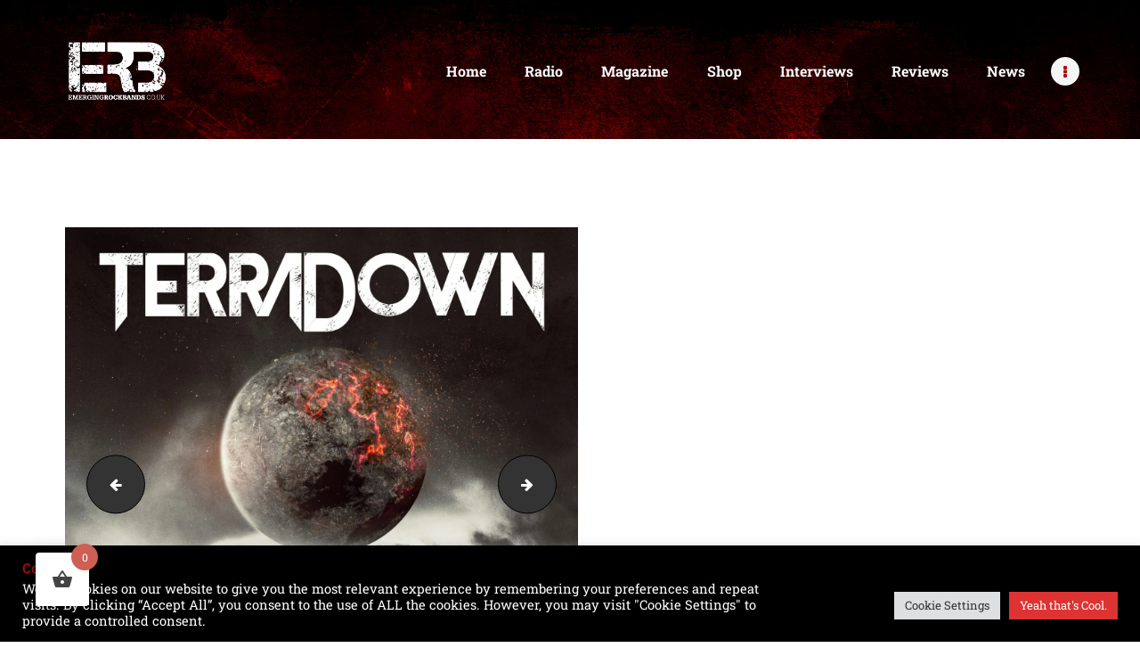

--- FILE ---
content_type: text/css
request_url: https://emergingrockbands.co.uk/wp-content/themes/sounder/style.css
body_size: 42866
content:
/*
Theme Name: Sounder
Theme URI: https://sounder.themerex.net/
Description: Sounder - excellent WordPress theme with many different blog and header layouts
Author: ThemeREX
Author URI: https://themerex.net/
Version: 1.3.11
Tested up to: 6.8
Requires at least: 5.5
Requires PHP: 7.4
License: GNU General Public License v2 or later
License URI: http://www.gnu.org/licenses/gpl-2.0.html
Tags: flexible-header, custom-background, custom-colors, custom-header, custom-menu, featured-image-header, featured-images, full-width-template, microformats, post-formats, theme-options, threaded-comments, translation-ready
Text Domain: sounder
*/
/* TABLE OF CONTENTS:

1. Reset tags
2. Default tag's settings
3. Form fields settings
4. WP styles and Screen readers
5. Theme grid
6. Page layouts
7. Section's decorations
   7.1 Header: Logo and Menu
   7.2 Sliders
   7.3 Page info (page/post title, category or tag name, author, etc.)
   7.4 Blog layouts
   7.5 Post Formats
   7.6 Paginations
8. Single page parts
   8.1 Post header
   8.2 Post footer
   8.3 Post author
   8.4 Related posts
   8.5 Comments
   8.6 Page 404
   8.7 Page 'No search results' and 'No archive results'
9. Sidebars
10. Footer areas
11. Front Page sections
12. Utils
13. Registration and Login popups
14. Third part plugins
15. Predefined classes for users

-------------------------------------------------------------- */
/* 1. Reset tags
-------------------------------------------------------------- */
html, body, div, span, applet, object, iframe,
h1, h2, h3, h4, h5, h6, p, blockquote, pre,
a, abbr, acronym, address, big, cite, code,
del, dfn, em, font, ins, kbd, q, s, samp,
small, strike, strong, sub, sup, tt, var,
dl, dt, dd, ol, ul, li,
fieldset, form, label, legend, input, textarea, button,
table, caption, tbody, tfoot, thead, tr, th, td,
article, aside, address, section, video, audio {
  font-family: inherit;
  font-size: 100%;
  line-height: inherit;
  font-weight: inherit;
  font-style: inherit;
  outline: 0;
  -ms-word-wrap: break-word;
  word-wrap: break-word;
}

applet, object, iframe, video, audio,
fieldset, form, label, legend, input, textarea, button,
table, caption, tbody, tfoot, thead, tr, th, td {
  border: 0;
}

html, body {
  margin: 0;
  padding: 0;
  width: 100%;
}

html {
  font-size: 100%; /* Corrects text resizing oddly in IE6/7 when body font-size is set using em units
http://clagnut.com/blog/348/#c790 */
  -webkit-text-size-adjust: 100%; /* Prevents iOS text size adjust after orientation change, without disabling user zoom */
  -ms-text-size-adjust: 100%; /* www.456bereastreet.com/archive/201012/
controlling_text_size_in_safari_for_ios_without_disabling_user_zoom/ */
  -webkit-tap-highlight-color: rgba(0, 0, 0, 0);
  overflow-y: scroll !important;
  overflow-x: hidden;
  height: 100%;
}

div.ui-widget .ui-widget-header,
div.ui-widget .ui-widget-content,
div.ui-accordion .ui-accordion-header,
div.ui-state-default,
div.ui-widget-content .ui-state-default,
div.ui-widget-header .ui-state-default {
  font-family: inherit;
  font-size: 1em;
  line-height: inherit;
}

div.ui-widget,
div.ui-widget .ui-widget,
div.ui-widget .ui-widget-header,
div.ui-widget .ui-widget-content,
div.ui-accordion .ui-accordion-header,
div.ui-state-default,
div.ui-widget-content .ui-state-default,
div.ui-widget-header .ui-state-default {
  color: inherit;
  background: none;
  border-style: none;
  border-radius: 0;
}

div.ui-datepicker {
  background-color: #fff;
}

div.ui-accordion .ui-accordion-header {
  padding: 0;
}

div.ui-accordion .ui-accordion-header-icon {
  display: none;
}

div.ui-tabs,
div.ui-tabs .ui-tabs-panel,
div.ui-tabs .ui-tabs-nav {
  padding: 0;
}

div.ui-tabs .ui-tabs-nav li {
  float: none;
  margin: 0;
}

div.ui-tabs .ui-tabs-nav .ui-tabs-anchor {
  float: none;
}

/* 2. Default tag's settings
-------------------------------------------------------------- */
html {
  font-size: 16px;
}

body {
  -webkit-font-smoothing: antialiased;
  -moz-osx-font-smoothing: grayscale;
  /* Next rule make text bolder in Mozilla on MacOS */
}

article, aside, details, figcaption, figure, footer, header, hgroup, nav, section {
  display: block;
}

h1, h2, h3, h4, h5, h6 {
  -ms-hyphens: auto;
      hyphens: auto;
}

li > ol, li > ul, dl > dd {
  margin-bottom: 0;
}

li > p {
  margin-bottom: 0;
}

li > p + p {
  margin-top: 0.5em;
}

ol, ul {
  padding-left: 1.5em;
}

ol li, ul li {
  margin: 6px 0;
}

/* Links */
a,
.wp-block-calendar a {
  text-decoration: none;
  background: transparent;
}

a,
a:hover,
a:focus,
a:active {
  outline: 0;
}

a img {
  border: none;
}

a,
button,
input[type=button],
input[type=submit] {
  -webkit-transition: color 0.3s ease, background-color 0.3s ease, border-color 0.3s ease;
  transition: color 0.3s ease, background-color 0.3s ease, border-color 0.3s ease;
}

h1 > a, h2 > a, h3 > a, h4 > a, h5 > a, h6 > a {
  display: block;
}

:active, :focus {
  outline: 0;
}

a[href="javascript:void(0)"] {
  cursor: default;
}

/* Tables */
table {
  border-collapse: collapse;
}

table th + th, table th + td, table td + th, table td + td {
  outline: none;
}

table > p {
  margin: 0 !important;
}

table th {
  padding: 2.1em 1.5em;
  text-align: center;
}

.sc_table table th {
  padding: 2.1em 1.5em;
}

table td,
.sc_table table td {
  padding: 1.7em 1.5em;
  text-align: center;
}

table th {
  font-size: 13px;
  font-weight: 600;
  font-style: normal;
  text-transform: uppercase;
  text-align: center;
}

caption {
  font-weight: 700;
  text-align: center;
}

/* Blockquotes*/
blockquote,
.wp-block-quote.is-style-large,
.wp-block-quote.is-style-large:not(.is-style-plain) {
  position: relative;
  text-align: left;
  padding: 2.2em 2.2em 2.2em 6.5em;
}
.wp-block-columns blockquote,
.wp-block-columns .wp-block-quote.is-style-large,
.wp-block-columns .wp-block-quote.is-style-large:not(.is-style-plain) {
  padding-left: 5em;
}

blockquote:before {
  content: "\e958";
  font-family: "fontello";
  font-size: 1.6em;
  display: block;
  position: absolute;
  z-index: 1;
  top: 1.45em;
  left: 1.55em;
}

.sidebar_inner blockquote,
.footer_wrap blockquote {
  margin: 0;
}

.sidebar_inner blockquote p.has-background,
.footer_wrap blockquote p.has-background {
  padding: 7px;
}

blockquote:after,
q:before, q:after {
  content: "";
}

blockquote, q {
  quotes: "" "";
}

blockquote p {
  margin: 0;
  font-size: 1.125em;
  line-height: 1.35em;
  font-weight: 400;
}

blockquote > p > a,
blockquote > cite, blockquote > p > cite {
  display: block;
  font-size: 12px;
  line-height: 1.35em;
  font-weight: 600;
  font-style: normal;
  text-transform: uppercase;
  margin-top: 1.8em;
  letter-spacing: 0.1px;
}

blockquote > p > a {
  display: inline;
}

.blog_mode_post blockquote,
.blog_mode_page blockquote {
  margin: 1.5em 0 1.9em 0;
}

.blog_mode_post .comments_list blockquote,
.blog_mode_page .comments_list blockquote {
  margin: 1.5em 0;
}

/* Other tags */
dd {
  margin-left: 1.5em;
}

dt, b, strong {
  font-weight: bold;
}

dfn, em, i {
  font-style: italic;
}

pre, code, kbd, tt, var, samp {
  font-family: "Courier New", Courier, monospace;
  font-size: 1em;
  letter-spacing: 0;
}

pre {
  overflow: auto;
  max-width: 100%;
}

code {
  overflow: auto;
  max-width: 100%;
  padding: 0 1em;
  border: 1px solid #888;
  background-color: #f7f7f7;
  display: inline-block;
  vertical-align: middle;
  word-wrap: break-word;
}

pre > code {
  display: block;
  vertical-align: top;
  padding: 1em;
}

abbr, acronym {
  border-bottom: 1px dotted;
  cursor: help;
}

mark, ins {
  background-color: transparent;
  text-decoration: none;
}

sup,
sub {
  font-size: 75%;
  height: 0;
  line-height: 0;
  position: relative;
  vertical-align: baseline;
}

sup {
  bottom: 1ex;
}

sub {
  top: 0.5ex;
}

small {
  font-size: 80%;
}

big {
  font-size: 120%;
}

[hidden], template {
  display: none;
}

hr {
  height: 0;
  border: none;
  border-top: 1px solid #eee;
  margin: 6.7857em 0;
  -webkit-box-sizing: content-box;
  -ms-box-sizing: content-box;
  box-sizing: content-box;
}

/* Images */
img {
  max-width: 100%;
  height: auto;
  vertical-align: top;
}

figure,
.wp-caption,
.wp-caption-overlay .wp-caption {
  border: 0;
  margin: 0;
  padding: 0;
  overflow: hidden;
  position: relative;
  max-width: 100%;
}

.blocks-gallery-grid:not(.has-nested-images) .blocks-gallery-image figcaption,
.blocks-gallery-grid:not(.has-nested-images) .blocks-gallery-item figcaption,
.wp-block-gallery:not(.has-nested-images) .blocks-gallery-image figcaption,
.wp-block-gallery:not(.has-nested-images) .blocks-gallery-item figcaption,
.wp-block-gallery.has-nested-images figure.wp-block-image figcaption,
figure figcaption,
.wp-block-image figcaption,
.wp-caption .wp-caption-text,
.wp-caption .wp-caption-dd,
.wp-caption-overlay .wp-caption .wp-caption-text,
.wp-caption-overlay .wp-caption .wp-caption-dd {
  -webkit-transition: all ease-in-out 0.3s;
  transition: all ease-in-out 0.3s;
  position: absolute;
  z-index: 1;
  top: auto;
  right: 0;
  bottom: 0;
  left: 0;
  font-size: 16px !important;
  line-height: 18px;
  font-weight: 500;
  font-style: normal;
  margin-bottom: 0;
  text-align: center;
  padding: 13px 10px !important;
  max-height: 50% !important;
  overflow-y: auto !important;
  -webkit-box-sizing: border-box;
          box-sizing: border-box;
}

figure:not(.wp-block-gallery):hover figcaption,
.wp-caption:hover .wp-caption-text,
.wp-caption:hover .wp-caption-dd,
.wp-caption-overlay .wp-caption:hover .wp-caption-text,
.wp-caption-overlay .wp-caption:hover .wp-caption-dd {
  opacity: 0;
}

figure:not(.wp-block-gallery) figcaption:hover,
figure.wp-block-video:hover figcaption,
figure.wp-block-embed:hover figcaption,
.wp-caption .wp-caption-text:hover,
.wp-caption .wp-caption-dd:hover,
.wp-caption-overlay .wp-caption .wp-caption-text:hover,
.wp-caption-overlay .wp-caption .wp-caption-dd:hover {
  opacity: 1;
}

svg:not(:root) {
  overflow: hidden;
}

/* Audio and Video */
audio,
canvas,
progress,
video {
  display: inline-block;
  vertical-align: baseline;
}

audio:not([controls]) {
  display: none;
  height: 0;
}

iframe, video, embed {
  max-width: 100%;
  min-height: 100px;
  vertical-align: top;
}

/* Fontello icons */
[class^=icon-]:before, [class*=" icon-"]:before {
  font-size: inherit;
  line-height: inherit;
  font-weight: inherit;
  font-style: inherit;
  display: inline-block;
  vertical-align: top;
  width: auto;
  margin: 0;
}

/* 3. Form fields settings
-------------------------------------------------------------- */
/* Common rules */
form {
  margin-bottom: 0;
}

button, input, optgroup, select, textarea, textarea.wp-editor-area {
  font-family: inherit;
  font-size: 1em; /* Corrects font size not being inherited in all browsers */
  margin: 0; /* Addresses margins set differently in IE6/7, F3/4, S5, Chrome */
  vertical-align: baseline; /* Improves appearance and consistency in all browsers */
}

button {
  overflow: visible;
}

input[placeholder]::-webkit-input-placeholder,
textarea[placeholder]::-webkit-input-placeholder {
  text-overflow: ellipsis;
}

input[placeholder]::-moz-placeholder,
textarea[placeholder]::-moz-placeholder {
  text-overflow: ellipsis;
}

input[placeholder]:-ms-input-placeholder,
textarea[placeholder]:-ms-input-placeholder {
  text-overflow: ellipsis;
}

input[placeholder]::-webkit-input-placeholder, textarea[placeholder]::-webkit-input-placeholder {
  text-overflow: ellipsis;
}

input[placeholder]::-moz-placeholder, textarea[placeholder]::-moz-placeholder {
  text-overflow: ellipsis;
}

input[placeholder]:-ms-input-placeholder, textarea[placeholder]:-ms-input-placeholder {
  text-overflow: ellipsis;
}

input[placeholder]::-ms-input-placeholder, textarea[placeholder]::-ms-input-placeholder {
  text-overflow: ellipsis;
}

input[placeholder]::placeholder,
textarea[placeholder]::placeholder {
  text-overflow: ellipsis;
}

input[placeholder],
textarea[placeholder] {
  text-overflow: ellipsis;
}

textarea, textarea.wp-editor-area,
select, option,
input[type=text],
input[type=number],
input[type=email],
input[type=url],
input[type=tel],
input[type=search],
input[type=password],
input[type=checkbox],
input[type=radio] {
  -webkit-transition: color 0.3s ease, background-color 0.3s ease, border-color 0.3s ease;
  transition: color 0.3s ease, background-color 0.3s ease, border-color 0.3s ease;
  -webkit-box-sizing: border-box;
  -ms-box-sizing: border-box;
  box-sizing: border-box;
  border-radius: 0;
}

input[type=checkbox],
input[type=radio] {
  padding: 0; /* Addresses excess padding in IE8/9 */
}

input[type=number]::-webkit-outer-spin-button {
  height: 50%;
}

input[type=number],
input[type=search] {
  -webkit-appearance: none; /* Addresses appearance set to searchfield in S5, Chrome */
  -webkit-appearance: textfield;
}

input[type=search]::-webkit-search-decoration {
  -webkit-appearance: none; /* Corrects inner padding displayed oddly in S5, Chrome on OSX */
}

button::-moz-focus-inner,
input::-moz-focus-inner { /* Corrects inner padding and border displayed oddly in FF3/4 www.sitepen.com/blog/2008/05/14/the-devils-in-the-details-fixing-dojos-toolbar-buttons/ */
  border: 0;
  padding: 0;
}

button[disabled],
html input[disabled] {
  cursor: default;
}

button:focus,
input[type=text]:focus,
input[type=email]:focus,
input[type=url]:focus,
input[type=password]:focus,
input[type=search]:focus,
select:focus,
textarea:focus,
textarea.wp-editor-area:focus {
  outline: none;
}

input[type=text],
input[type=number],
input[type=email],
input[type=url],
input[type=tel],
input[type=password],
input[type=search],
select,
textarea,
textarea.wp-editor-area {
  -webkit-appearance: none;
  outline: none;
  resize: none;
}

/* Required fields */
label.required:after {
  content: "*";
  display: none;
  vertical-align: text-top;
  font-size: 80%;
  color: #da6f5b;
}

/* Field set */
fieldset {
  padding: 1em 1.5em;
  margin: 1.5em 0.2em;
  border: 1px solid #ddd;
  position: relative;
}

fieldset legend {
  position: absolute;
  z-index: 1;
  top: -0.6em;
  left: 1.5em;
  background-color: #fff;
  font-weight: 400;
  font-style: italic;
  padding: 0 0.2em;
  letter-spacing: 0;
}

/* Buttons */
button,
input[type=button],
input[type=reset],
input[type=submit],
.theme_button,
.post_item .more-link,
.gallery_preview_show .post_readmore,
#buddypress .comment-reply-link,
#buddypress .generic-button a,
#buddypress a.button,
#buddypress button,
#buddypress input[type=button],
#buddypress input[type=reset],
#buddypress input[type=submit],
#buddypress ul.button-nav li a,
#buddypress div.activity-meta a,
a.bp-title-button,
body #booked-profile-page input[type=submit],
body #booked-profile-page button,
body .booked-list-view input[type=submit],
body .booked-list-view button,
body table.booked-calendar input[type=submit],
body table.booked-calendar button,
body .booked-modal input[type=submit],
body .booked-modal button,
.mc4wp-form .mc4wp-form-fields input[type=submit],
.sc_button,
.sc_form button,
.tourmaster-tour-search-wrap input.tourmaster-tour-search-submit[type=submit],
#tribe-bar-form .tribe-bar-submit input[type=submit],
#tribe-bar-form button,
#tribe-bar-form a,
#tribe-bar-form input,
#tribe-bar-views .tribe-bar-views-list .tribe-bar-views-option a,
.tribe-bar-mini #tribe-bar-views .tribe-bar-views-list .tribe-bar-views-option a,
#tribe-events .tribe-events-button,
.tribe-events-button,
.tribe-events-cal-links a,
.tribe-events-sub-nav li a,
.tribe-events-read-more,
#tribe-events-footer ~ a.tribe-events-ical.tribe-events-button,
.edd_download_purchase_form .button,
#edd-purchase-button,
.edd-submit.button,
.widget_edd_cart_widget .edd_checkout a,
.cc-compliance .cc-btn {
  -webkit-appearance: none;
  cursor: pointer;
  display: inline-block;
  font-size: 12px;
  line-height: 16px;
  font-weight: 600;
  -webkit-box-sizing: border-box;
  -ms-box-sizing: border-box;
  box-sizing: border-box;
  text-transform: uppercase;
  white-space: nowrap;
  padding: 1.75em 2.4em;
  letter-spacing: 0;
  height: auto;
  border-width: 0 !important;
}

.wp-block-button .wp-block-button__link {
  line-height: 1;
}

.sc_button.sc_button_size_small {
  padding: 1em 1em;
}

.sc_button_simple.sc_button_icon_left {
  padding-left: 1px;
}

.sc_button_simple.sc_button_icon_right {
  padding-right: 1px;
}

.sc_button.sc_button_size_small:not(.sc_button_simple),
.theme_button.theme_button_small:not(.sc_button_simple) {
  padding: 0.8em 1.6em;
}

.sc_button.sc_button_simple {
  padding-top: 0;
  padding-bottom: 0;
}

.sc_button_simple.sc_button_size_small {
  text-transform: none;
  font-size: 1.125em;
  font-weight: 400;
}

.sc_button.sc_button_simple:before,
.sc_button.sc_button_simple:after {
  content: "\e962";
  font-family: "fontello";
  font-size: 9px;
  top: 1px;
}

/* Bordered button */
.sc_button.sc_button_bordered {
  border-width: 2px !important;
  padding: 1.3em 2.8em;
}

.sc_layouts_row_type_narrow .sc_button.sc_button_bordered {
  padding: 0.8em 1.8em;
}

.sc_button.sc_button_bordered.sc_button_size_small {
  padding: 0.6em 1.4em;
}

/* Simple button */
.sc_button_simple {
  font-size: 1em;
  line-height: 1.25em;
  font-weight: 400;
  font-style: italic;
  letter-spacing: 0;
  text-transform: none;
  border: none;
  padding: 0 1.8em 0 0;
}

.sc_button_simple:before,
.sc_button_simple:after {
  content: "\e93a";
  font-family: "fontello";
  font-style: normal;
}

/* Text fields */
input[type=text],
input[type=number],
input[type=email],
input[type=url],
input[type=tel],
input[type=password],
input[type=search],
select,
textarea,
textarea.wp-editor-area,
form.mc4wp-form .mc4wp-form-fields input[type=email],
.tourmaster-form-field input[type=text],
.tourmaster-form-field input[type=email],
.tourmaster-form-field input[type=password],
.tourmaster-form-field textarea,
.tourmaster-form-field select,
.tourmaster-form-field.tourmaster-with-border input[type=text],
.tourmaster-form-field.tourmaster-with-border input[type=email],
.tourmaster-form-field.tourmaster-with-border input[type=password],
.tourmaster-form-field.tourmaster-with-border textarea,
.tourmaster-form-field.tourmaster-with-border select,
#buddypress div.dir-search input[type=search],
#buddypress div.dir-search input[type=text],
#buddypress li.groups-members-search input[type=search],
#buddypress li.groups-members-search input[type=text],
#buddypress .standard-form input[type=color],
#buddypress .standard-form input[type=date],
#buddypress .standard-form input[type=datetime-local],
#buddypress .standard-form input[type=datetime],
#buddypress .standard-form input[type=email],
#buddypress .standard-form input[type=month],
#buddypress .standard-form input[type=number],
#buddypress .standard-form input[type=password],
#buddypress .standard-form input[type=range],
#buddypress .standard-form input[type=search],
#buddypress .standard-form input[type=tel],
#buddypress .standard-form input[type=text],
#buddypress .standard-form input[type=time],
#buddypress .standard-form input[type=url],
#buddypress .standard-form input[type=week],
#buddypress .standard-form select,
#buddypress .standard-form textarea {
  padding: 1em 1.75em;
  border: 2px solid #ddd;
}

textarea,
textarea.wp-editor-area {
  overflow: auto; /* Removes default vertical scrollbar in IE6/7/8/9 */
  vertical-align: top; /* Improves readability and alignment in all browsers */
  min-height: 10em;
}

.widget input[type=text],
.widget input[type=number],
.widget input[type=email],
.widget input[type=url],
.widget input[type=tel],
.widget input[type=password],
.widget input[type=search],
.widget select,
.widget textarea,
.widget textarea.wp-editor-area {
  padding: 0.5em 1em;
  -webkit-appearance: none;
  border-radius: 0;
}

.widget form label,
.widget input:hover,
.widget input:active,
.widget input:focus,
.widget input {
  border-radius: 0 !important;
  -webkit-box-shadow: none !important;
  -ms-box-shadow: none !important;
  box-shadow: none !important;
  outline: none;
  -webkit-appearance: none;
  border-radius: 0;
}

.widget input[placeholder]::-webkit-input-placeholder {
  border-radius: 0 !important;
  -webkit-box-shadow: none !important;
  -ms-box-shadow: none !important;
  box-shadow: none !important;
  outline: none;
}

/* Radio buttons and checkboxes */
input[type=radio],
input[type=checkbox],
.edd_price_options ul > li > label > input[type=radio],
.edd_price_options ul > li > label > input[type=checkbox],
.wpcf7-radio input[type=radio],
.wpcf7-checkbox input[type=checkbox] {
  display: none;
}

label > input[type=radio],
input[type=checkbox].wpcf7-acceptance {
  display: inline-block;
  vertical-align: baseline;
}

.wpcf7-radio .wpcf7-list-item-label,
.wpcf7-checkbox .wpcf7-list-item-label {
  cursor: pointer;
}

.edd_price_options ul > li > label > input[type=radio] + span,
.edd_price_options ul > li > label > input[type=checkbox] + span {
  display: inline-block;
  vertical-align: baseline;
}

.gdpr-terms-container span:has(> input[type=checkbox]),
.wpcf7-list-item-label.wpcf7-list-item-right,
input[type=radio] + label,
input[type=checkbox] + label,
input[type=radio] + .wpcf7-list-item-label,
input[type=checkbox] + .wpcf7-list-item-label,
.edd_price_options ul > li > label > input[type=radio] + span,
.edd_price_options ul > li > label > input[type=checkbox] + span,
.mc4wp-form label:has(input[type=checkbox]) {
  position: relative;
  padding-left: 1.5em;
  line-height: 1.5em;
  display: inline-block;
  vertical-align: top;
}

.gdpr-terms-container span:has(> input[type=checkbox]) > input[type=checkbox],
.gdpr-terms-container span:has(> input[type=checkbox])::before,
.wpcf7-form-control.wpcf7-wpgdprc input[type=checkbox] + span:before,
.wpcf7-form span[class*=acceptance-] input[type=checkbox] + span:before,
form.mc4wp-form input[type=checkbox] + span:before,
input[type=radio] + label:before,
input[type=checkbox] + label:before,
input[type=radio] + .wpcf7-list-item-label:before,
input[type=checkbox] + .wpcf7-list-item-label:before,
.wpcf7-list-item-label.wpcf7-list-item-right:before,
.edd_price_options ul > li > label > input[type=radio] + span:before,
.edd_price_options ul > li > label > input[type=checkbox] + span:before,
.mc4wp-form label input[type=checkbox]:before {
  content: " ";
  font-family: "fontello";
  font-size: 1.5em;
  display: block;
  text-align: center;
  border: 1px solid #eee;
  width: 0.6em;
  height: 0.6em;
  line-height: 0.53em;
  position: absolute;
  top: 0;
  left: 0;
  -webkit-box-sizing: border-box;
  -ms-box-sizing: border-box;
  box-sizing: border-box;
  -webkit-transform: translateY(30%);
          transform: translateY(30%);
}

.gdpr-terms-container span:has(> input[type=checkbox]) > input[type=checkbox] {
  display: inline-block;
  opacity: 0;
}

.wpcf7-list-item-label.wpcf7-list-item-right:before {
  left: auto;
  right: 0;
}

input[type=radio] + label:before,
input[type=radio] + .wpcf7-list-item-label:before,
.wpcf7-radio .wpcf7-list-item-label.wpcf7-list-item-right:before,
.edd_price_options ul > li > label > input[type=radio] + span:before {
  border-radius: 50%;
}

.gdpr-terms-container span:has(> input[type=checkbox]:checked)::before,
.wpcf7-form-control.wpcf7-wpgdprc input[type=checkbox]:checked + span:before,
.wpcf7-form span[class*=acceptance-] input[type=checkbox]:checked + span:before,
form.mc4wp-form input[type=checkbox]:checked + span:before,
input[type=checkbox]:checked + label:before,
input[type=checkbox]:checked + .wpcf7-list-item-label:before,
.wpcf7-checkbox .wpcf7-list-item-checked.wpcf7-list-item-right:before,
.edd_price_options ul > li > label > input[type=checkbox]:checked + span:before,
.mc4wp-form label input[type=checkbox]:checked:before {
  content: "\e8ab";
}

input[type=radio]:checked + label:before,
input[type=radio]:checked + .wpcf7-list-item-label:before,
.wpcf7-radio .wpcf7-list-item-checked.wpcf7-list-item-right:before,
.edd_price_options ul > li > label > input[type=radio]:checked + span:before {
  content: "\e83c";
}

.mc4wp-form label input[type=checkbox] {
  display: block;
  position: absolute !important;
  top: 0;
  left: 0;
  clip: auto;
  visibility: hidden;
  -webkit-appearance: none;
     -moz-appearance: none;
          appearance: none;
}

.mc4wp-form label input[type=checkbox]:before {
  visibility: visible;
  cursor: pointer;
}

.wpcf7 span.wpcf7-form-control-wrap {
  margin-bottom: 15px !important;
  display: inline-block;
  width: 100%;
}

.wpcf7 textarea {
  height: 9.4em;
  min-height: 9.4em;
}

div.wpcf7-response-output {
  margin: 1em 0 1em;
}

/* Select container (dropdown) */
select {
  text-overflow: ellipsis;
  white-space: nowrap;
}

select::-ms-expand {
  display: none;
}

/* Hide all select fields while page loading */
select:not(.esg-sorting-select):not([class*=trx_addons_attrib_]) {
  visibility: hidden;
}

/* Show all select fields when they inside an our wrapper */
.select_container select:not(.esg-sorting-select):not([class*=trx_addons_attrib_]) {
  visibility: visible;
}

/* Our wrapper to decorate select fields */
.select_container {
  width: 100%;
  position: relative;
}

.select_container,
.select_container:after,
.select_container select {
  -webkit-transition: all 0.3s ease;
  transition: all 0.3s ease;
}

.select_container:before {
  content: " ";
  display: block;
  position: absolute;
  z-index: 1;
  top: 0;
  right: 0;
  bottom: 0;
  left: auto;
  width: 3em;
  z-index: 1;
  pointer-events: none;
  cursor: pointer;
}

.sc_input_hover_accent .select_container::before {
  right: 2px;
  top: 2px;
  bottom: 2px;
  border-radius: 0;
}

.select_container:after {
  content: "\e828";
  font-family: "fontello";
  display: block;
  position: absolute;
  z-index: 2;
  top: 50%;
  right: 1em;
  width: 1em;
  height: 1em;
  line-height: 1em;
  text-align: center;
  margin-top: -0.5em;
  pointer-events: none;
  cursor: pointer;
}

.select_container select {
  background: none !important;
  border-color: transparent !important;
  width: 100% !important;
  padding-right: 3em !important;
  -webkit-box-sizing: border-box;
  -ms-box-sizing: border-box;
  box-sizing: border-box;
}

.widget .select_container select {
  padding-right: 2em !important;
  padding-top: 0.75em;
  padding-bottom: 0.75em;
}

.widget .select_container:before {
  width: 2em;
}

.widget .select_container:after {
  right: 0.5em;
}

/* Select2 - Advanced select with search */
.select2-container {
  width: 100% !important;
}

.select2-container.select2-container--default span.select2-choice,
.select2-container.select2-container--default span.select2-selection {
  height: auto;
  border: 2px solid #ddd;
  padding: 0.5em 0 0.5em 1.4em;
  border-radius: 0;
}

.select2-container--default .select2-selection--single span.select2-selection__rendered {
  line-height: 2.86em;
}

.select2-container.select2-container--default .select2-selection .select2-selection__arrow {
  top: 50%;
  -webkit-transform: translateY(-50%);
  transform: translateY(-50%);
}

.select2-drop-active {
  border: none;
}

.select2-dropdown {
  border: 1px solid #ddd;
}

.select2-search {
  padding: 4px 0;
}

/* 4. WP styles and Screen readers
-------------------------------------------------------------- */
.screen-reader-text {
  clip: rect(1px, 1px, 1px, 1px);
  position: absolute !important;
  margin: 0 !important;
  padding: 0 !important;
}

.screen-reader-text:hover,
.screen-reader-text:active,
.screen-reader-text:focus {
  display: block;
  top: 5px;
  left: 5px;
  width: auto;
  height: auto;
  font-size: 0.8em;
  line-height: normal;
  padding: 1em 1.5em;
  color: #21759b;
  background-color: #f1f1f1;
  border-radius: 3px;
  clip: auto !important;
  text-decoration: none;
  /* Above WP toolbar */
  z-index: 100000;
  -webkit-box-shadow: 0 0 2px 2px rgba(0, 0, 0, 0.6);
  -ms-box-shadow: 0 0 2px 2px rgba(0, 0, 0, 0.6);
  box-shadow: 0 0 2px 2px rgba(0, 0, 0, 0.6);
}

.alignleft {
  display: inline-block;
  float: left;
  margin-right: 2em !important;
}

.alignright {
  display: inline-block;
  float: right;
  margin-left: 2em !important;
}

.aligncenter {
  clear: both;
  display: block !important;
  margin-left: auto !important;
  margin-right: auto !important;
  text-align: center;
}

figure.alignleft,
figure.alignright {
  margin-top: 0.5em;
  margin-bottom: 0.9em;
}

figure.alignnone,
figure.aligncenter {
  margin-bottom: 0.9em;
}

.sidebar_inner .wp-block-search.alignleft,
.sidebar_inner .wp-block-search.alignright, footer .wp-block-search.alignleft,
footer .wp-block-search.alignright {
  float: none;
  margin-left: 0 !important;
  margin-right: 0 !important;
}

/* Sticky posts */
.sticky_wrap {
  margin-bottom: 5em;
}

.sticky {
  position: relative;
  padding: 0;
}

.sidebar_hide .sticky_wrap .sticky,
.body_style_fullwide .sticky_wrap .sticky,
.body_style_fullscreen .sticky_wrap .sticky {
  text-align: center;
}

.sticky .label_sticky {
  display: none;
  position: absolute;
  z-index: 1;
  top: -14px;
  right: -14px;
  width: 0;
  height: 0;
  border: 12px solid transparent;
  border-top-color: #ddd;
  -webkit-transform: rotate(225deg);
  transform: rotate(225deg);
}

.sticky_wrap .sticky .post_featured {
  display: inline-block;
}

.sticky_wrap .sticky .post_categories {
  margin-top: 1em;
}

.sticky_wrap .sticky .post_title {
  margin-top: 0.5em;
  margin-bottom: 0;
  text-transform: uppercase;
  letter-spacing: 1px;
}

/* Gallery */
.gallery {
  margin: 0 -5px;
}

.gallery-item {
  display: inline-block;
  vertical-align: top;
  overflow: hidden;
  -webkit-box-sizing: border-box;
  -ms-box-sizing: border-box;
  box-sizing: border-box;
}

.gallery-columns-9 .gallery-item {
  width: 11.1111111111% !important;
}

.gallery-columns-8 .gallery-item {
  width: 12.5% !important;
}

.gallery-columns-7 .gallery-item {
  width: 14.2857142857% !important;
}

.gallery-columns-6 .gallery-item {
  width: 16.6666666667% !important;
}

.gallery-columns-5 .gallery-item {
  width: 20% !important;
}

.gallery-columns-4 .gallery-item {
  width: 25% !important;
}

.gallery-columns-3 .gallery-item {
  width: 33.3333333333% !important;
}

.gallery-columns-2 .gallery-item {
  width: 50% !important;
}

.gallery-columns-1 .gallery-item {
  width: 100% !important;
}

.gallery-item a {
  display: block;
}

.gallery-item a img {
  border: none !important;
  display: block;
  width: 100%;
}

.gallery-item .gallery-icon {
  margin: 5px;
}

.gallery-item .gallery-caption {
  width: calc(100% - 10px);
  -webkit-box-sizing: border-box;
          box-sizing: border-box;
  left: 5px;
  bottom: 5px;
  padding: 10px 8px;
}

.gallery-columns-9 .gallery-caption {
  font-size: 0.625em;
}

.gallery-columns-8 .gallery-caption {
  font-size: 0.6875em;
}

.gallery-columns-7 .gallery-caption {
  font-size: 0.75em;
}

.gallery-columns-6 .gallery-caption {
  font-size: 0.8125em;
}

/* Post with password */
.post-password-form label {
  display: inline-block;
  vertical-align: top;
}

.post-password-form input[type=submit] {
  display: inline-block;
  margin-left: 0.2em;
  padding: 0 2.4em;
  height: 50px;
  line-height: 50px;
}

.post-password-form input[type=password] {
  padding: 0 1em;
  height: 50px;
  line-height: 50px;
  margin-left: 0.2em;
}

/* 5. Theme grid
-------------------------------------------------------------- */
.container, .container-fluid {
  margin-right: auto;
  margin-left: auto;
  padding-left: 25px;
  padding-right: 25px;
}

.row, .columns_wrap {
  margin-left: 0px;
  margin-right: -50px;
}

.row > [class*=column-],
.columns_wrap > [class*=column-] {
  display: inline-block;
  vertical-align: top;
  position: relative;
  min-height: 1px;
  padding-left: 0px;
  padding-right: 50px;
  -webkit-box-sizing: border-box;
  -ms-box-sizing: border-box;
  box-sizing: border-box;
}

.row.columns_padding_left, .columns_wrap.columns_padding_left, .vc_row.columns_padding_left {
  margin-left: -50px;
  margin-right: 0;
}

.vc_row.columns_padding_left .vc_column_container > .vc_column-inner,
.row.columns_padding_left > [class*=column-], .columns_wrap.columns_padding_left > [class*=column-],
.row > [class*=column-].columns_padding_left, .columns_wrap > [class*=column-].columns_padding_left {
  padding-left: 50px;
  padding-right: 0;
}

.vc_row.columns_padding_right,
.row.columns_padding_right,
.columns_wrap.columns_padding_right {
  margin-left: 0;
  margin-right: -50px;
}

.vc_row.columns_padding_right .vc_column_container > .vc_column-inner,
.row.columns_padding_right > [class*=column-], .columns_wrap.columns_padding_right > [class*=column-],
.row > [class*=column-].columns_padding_right, .columns_wrap > [class*=column-].columns_padding_right {
  padding-left: 0;
  padding-right: 50px;
}

.vc_row,
.row.columns_padding_center,
.columns_wrap.columns_padding_center {
  margin-left: -25px;
  margin-right: -25px;
}

.vc_column_container > .vc_column-inner,
.row.columns_padding_center > [class*=column-], .columns_wrap.columns_padding_center > [class*=column-],
.row > [class*=column-].columns_padding_center, .columns_wrap > [class*=column-].columns_padding_center {
  padding-left: 25px;
  padding-right: 25px;
}

.row.columns_padding_bottom > [class*=column-], .columns_wrap.columns_padding_bottom > [class*=column-],
.row > [class*=column-].columns_padding_bottom, .columns_wrap > [class*=column-].columns_padding_bottom {
  padding-bottom: 50px;
}

.sc_blogger.no_margin .row, .sc_blogger.no_margin .columns_wrap,
.row.no_margin, .columns_wrap.no_margin {
  margin-left: 0 !important;
  margin-right: 0 !important;
}

.sc_blogger.no_margin .row > [class*=column-], .sc_blogger.no_margin .columns_wrap > [class*=column-],
.row.no_margin > [class*=column-], .columns_wrap.no_margin > [class*=column-] {
  padding: 0 !important;
}

/* Columns, push, pull and offset sizes */
.column-1,
.column-1_1 {
  width: 100%;
}

.column-1_2 {
  width: 50%;
}

.push-1_2 {
  left: 50%;
}

.pull-1_2 {
  right: 50%;
}

.offset-1_2 {
  margin-left: 50%;
}

.column-1_3 {
  width: 33.3333333333%;
}

.push-1_3 {
  left: 33.3333333333%;
}

.pull-1_3 {
  right: 33.3333333333%;
}

.offset-1_3 {
  margin-left: 33.3333333333%;
}

.column-1_4 {
  width: 25%;
}

.push-1_4 {
  left: 25%;
}

.pull-1_4 {
  right: 25%;
}

.offset-1_4 {
  margin-left: 25%;
}

.column-1_5 {
  width: 20%;
}

.push-1_5 {
  left: 20%;
}

.pull-1_5 {
  right: 20%;
}

.offset-1_5 {
  margin-left: 20%;
}

.column-1_6 {
  width: 16.6666666667%;
}

.push-1_6 {
  left: 16.6666666667%;
}

.pull-1_6 {
  right: 16.6666666667%;
}

.offset-1_6 {
  margin-left: 16.6666666667%;
}

.column-1_7 {
  width: 14.2857142857%;
}

.push-1_7 {
  left: 14.2857142857%;
}

.pull-1_7 {
  right: 14.2857142857%;
}

.offset-1_7 {
  margin-left: 14.2857142857%;
}

.column-1_8 {
  width: 12.5%;
}

.push-1_8 {
  left: 12.5%;
}

.pull-1_8 {
  right: 12.5%;
}

.offset-1_8 {
  margin-left: 12.5%;
}

.column-1_9 {
  width: 11.1111111111%;
}

.push-1_9 {
  left: 11.1111111111%;
}

.pull-1_9 {
  right: 11.1111111111%;
}

.offset-1_9 {
  margin-left: 11.1111111111%;
}

.column-1_10 {
  width: 10%;
}

.push-1_10 {
  left: 10%;
}

.pull-1_10 {
  right: 10%;
}

.offset-1_10 {
  margin-left: 10%;
}

.column-1_11 {
  width: 9.0909090909%;
}

.push-1_11 {
  left: 9.0909090909%;
}

.pull-1_11 {
  right: 9.0909090909%;
}

.offset-1_11 {
  margin-left: 9.0909090909%;
}

.column-1_12 {
  width: 8.3333333333%;
}

.push-1_12 {
  left: 8.3333333333%;
}

.pull-1_12 {
  right: 8.3333333333%;
}

.offset-1_12 {
  margin-left: 8.3333333333%;
}

.column-2_2 {
  width: 100%;
}

.column-2_3 {
  width: 66.6666666667%;
}

.push-2_3 {
  left: 66.6666666667%;
}

.pull-2_3 {
  right: 66.6666666667%;
}

.offset-2_3 {
  margin-left: 66.6666666667%;
}

.column-2_4 {
  width: 50%;
}

.push-2_4 {
  left: 50%;
}

.pull-2_4 {
  right: 50%;
}

.offset-2_4 {
  margin-left: 50%;
}

.column-2_5 {
  width: 40%;
}

.push-2_5 {
  left: 40%;
}

.pull-2_5 {
  right: 40%;
}

.offset-2_5 {
  margin-left: 40%;
}

.column-2_6 {
  width: 33.3333333333%;
}

.push-2_6 {
  left: 33.3333333333%;
}

.pull-2_6 {
  right: 33.3333333333%;
}

.offset-2_6 {
  margin-left: 33.3333333333%;
}

.column-2_7 {
  width: 28.5714285714%;
}

.push-2_7 {
  left: 28.5714285714%;
}

.pull-2_7 {
  right: 28.5714285714%;
}

.offset-2_7 {
  margin-left: 28.5714285714%;
}

.column-2_8 {
  width: 25%;
}

.push-2_8 {
  left: 25%;
}

.pull-2_8 {
  right: 25%;
}

.offset-2_8 {
  margin-left: 25%;
}

.column-2_9 {
  width: 22.2222222222%;
}

.push-2_9 {
  left: 22.2222222222%;
}

.pull-2_9 {
  right: 22.2222222222%;
}

.offset-2_9 {
  margin-left: 22.2222222222%;
}

.column-2_10 {
  width: 20%;
}

.push-2_10 {
  left: 20%;
}

.pull-2_10 {
  right: 20%;
}

.offset-2_10 {
  margin-left: 20%;
}

.column-2_11 {
  width: 18.1818181818%;
}

.push-2_11 {
  left: 18.1818181818%;
}

.pull-2_11 {
  right: 18.1818181818%;
}

.offset-2_11 {
  margin-left: 18.1818181818%;
}

.column-2_12 {
  width: 16.6666666667%;
}

.push-2_12 {
  left: 16.6666666667%;
}

.pull-2_12 {
  right: 16.6666666667%;
}

.offset-2_12 {
  margin-left: 16.6666666667%;
}

.column-3_3 {
  width: 100%;
}

.column-3_4 {
  width: 75%;
}

.push-3_4 {
  left: 75%;
}

.pull-3_4 {
  right: 75%;
}

.offset-3_4 {
  margin-left: 75%;
}

.column-3_5 {
  width: 60%;
}

.push-3_5 {
  left: 60%;
}

.pull-3_5 {
  right: 60%;
}

.offset-3_5 {
  margin-left: 60%;
}

.column-3_6 {
  width: 50%;
}

.push-3_6 {
  left: 50%;
}

.pull-3_6 {
  right: 50%;
}

.offset-3_6 {
  margin-left: 50%;
}

.column-3_7 {
  width: 42.8571428571%;
}

.push-3_7 {
  left: 42.8571428571%;
}

.pull-3_7 {
  right: 42.8571428571%;
}

.offset-3_7 {
  margin-left: 42.8571428571%;
}

.column-3_8 {
  width: 37.5%;
}

.push-3_8 {
  left: 37.5%;
}

.pull-3_8 {
  right: 37.5%;
}

.offset-3_8 {
  margin-left: 37.5%;
}

.column-3_9 {
  width: 33.3333333333%;
}

.push-3_9 {
  left: 33.3333333333%;
}

.pull-3_9 {
  right: 33.3333333333%;
}

.offset-3_9 {
  margin-left: 33.3333333333%;
}

.column-3_10 {
  width: 30%;
}

.push-3_10 {
  left: 30%;
}

.pull-3_10 {
  right: 30%;
}

.offset-3_10 {
  margin-left: 30%;
}

.column-3_11 {
  width: 27.2727272727%;
}

.push-3_11 {
  left: 27.2727272727%;
}

.pull-3_11 {
  right: 27.2727272727%;
}

.offset-3_11 {
  margin-left: 27.2727272727%;
}

.column-3_12 {
  width: 25%;
}

.push-3_12 {
  left: 25%;
}

.pull-3_12 {
  right: 25%;
}

.offset-3_12 {
  margin-left: 25%;
}

.column-4_4 {
  width: 100%;
}

.column-4_5 {
  width: 80%;
}

.push-4_5 {
  left: 80%;
}

.pull-4_5 {
  right: 80%;
}

.offset-4_5 {
  margin-left: 80%;
}

.column-4_6 {
  width: 66.6666666667%;
}

.push-4_6 {
  left: 66.6666666667%;
}

.pull-4_6 {
  right: 66.6666666667%;
}

.offset-4_6 {
  margin-left: 66.6666666667%;
}

.column-4_7 {
  width: 57.1428571429%;
}

.push-4_7 {
  left: 57.1428571429%;
}

.pull-4_7 {
  right: 57.1428571429%;
}

.offset-4_7 {
  margin-left: 57.1428571429%;
}

.column-4_8 {
  width: 50%;
}

.push-4_8 {
  left: 50%;
}

.pull-4_8 {
  right: 50%;
}

.offset-4_8 {
  margin-left: 50%;
}

.column-4_9 {
  width: 44.4444444444%;
}

.push-4_9 {
  left: 44.4444444444%;
}

.pull-4_9 {
  right: 44.4444444444%;
}

.offset-4_9 {
  margin-left: 44.4444444444%;
}

.column-4_10 {
  width: 40%;
}

.push-4_10 {
  left: 40%;
}

.pull-4_10 {
  right: 40%;
}

.offset-4_10 {
  margin-left: 40%;
}

.column-4_11 {
  width: 36.3636363636%;
}

.push-4_11 {
  left: 36.3636363636%;
}

.pull-4_11 {
  right: 36.3636363636%;
}

.offset-4_11 {
  margin-left: 36.3636363636%;
}

.column-4_12 {
  width: 33.3333333333%;
}

.push-4_12 {
  left: 33.3333333333%;
}

.pull-4_12 {
  right: 33.3333333333%;
}

.offset-4_12 {
  margin-left: 33.3333333333%;
}

.column-5_5 {
  width: 100%;
}

.column-5_6 {
  width: 83.3333333333%;
}

.push-5_6 {
  left: 83.3333333333%;
}

.pull-5_6 {
  right: 83.3333333333%;
}

.offset-5_6 {
  margin-left: 83.3333333333%;
}

.column-5_7 {
  width: 71.4285714286%;
}

.push-5_7 {
  left: 71.4285714286%;
}

.pull-5_7 {
  right: 71.4285714286%;
}

.offset-5_7 {
  margin-left: 71.4285714286%;
}

.column-5_8 {
  width: 62.5%;
}

.push-5_8 {
  left: 62.5%;
}

.pull-5_8 {
  right: 62.5%;
}

.offset-5_8 {
  margin-left: 62.5%;
}

.column-5_9 {
  width: 55.5555555556%;
}

.push-5_9 {
  left: 55.5555555556%;
}

.pull-5_9 {
  right: 55.5555555556%;
}

.offset-5_9 {
  margin-left: 55.5555555556%;
}

.column-5_10 {
  width: 50%;
}

.push-5_10 {
  left: 50%;
}

.pull-5_10 {
  right: 50%;
}

.offset-5_10 {
  margin-left: 50%;
}

.column-5_11 {
  width: 45.4545454545%;
}

.push-5_11 {
  left: 45.4545454545%;
}

.pull-5_11 {
  right: 45.4545454545%;
}

.offset-5_11 {
  margin-left: 45.4545454545%;
}

.column-5_12 {
  width: 41.6666666667%;
}

.push-5_12 {
  left: 41.6666666667%;
}

.pull-5_12 {
  right: 41.6666666667%;
}

.offset-5_12 {
  margin-left: 41.6666666667%;
}

.column-6_6 {
  width: 100%;
}

.column-6_7 {
  width: 85.7142857143%;
}

.push-6_7 {
  left: 85.7142857143%;
}

.pull-6_7 {
  right: 85.7142857143%;
}

.offset-6_7 {
  margin-left: 85.7142857143%;
}

.column-6_8 {
  width: 75%;
}

.push-6_8 {
  left: 75%;
}

.pull-6_8 {
  right: 75%;
}

.offset-6_8 {
  margin-left: 75%;
}

.column-6_9 {
  width: 66.6666666667%;
}

.push-6_9 {
  left: 66.6666666667%;
}

.pull-6_9 {
  right: 66.6666666667%;
}

.offset-6_9 {
  margin-left: 66.6666666667%;
}

.column-6_10 {
  width: 60%;
}

.push-6_10 {
  left: 60%;
}

.pull-6_10 {
  right: 60%;
}

.offset-6_10 {
  margin-left: 60%;
}

.column-6_11 {
  width: 54.5454545455%;
}

.push-6_11 {
  left: 54.5454545455%;
}

.pull-6_11 {
  right: 54.5454545455%;
}

.offset-6_11 {
  margin-left: 54.5454545455%;
}

.column-6_12 {
  width: 50%;
}

.push-6_12 {
  left: 50%;
}

.pull-6_12 {
  right: 50%;
}

.offset-6_12 {
  margin-left: 50%;
}

.column-7_7 {
  width: 100%;
}

.column-7_8 {
  width: 87.5%;
}

.push-7_8 {
  left: 87.5%;
}

.pull-7_8 {
  right: 87.5%;
}

.offset-7_8 {
  margin-left: 87.5%;
}

.column-7_9 {
  width: 77.7777777778%;
}

.push-7_9 {
  left: 77.7777777778%;
}

.pull-7_9 {
  right: 77.7777777778%;
}

.offset-7_9 {
  margin-left: 77.7777777778%;
}

.column-7_10 {
  width: 70%;
}

.push-7_10 {
  left: 70%;
}

.pull-7_10 {
  right: 70%;
}

.offset-7_10 {
  margin-left: 70%;
}

.column-7_11 {
  width: 63.6363636364%;
}

.push-7_11 {
  left: 63.6363636364%;
}

.pull-7_11 {
  right: 63.6363636364%;
}

.offset-7_11 {
  margin-left: 63.6363636364%;
}

.column-7_12 {
  width: 58.3333333333%;
}

.push-7_12 {
  left: 58.3333333333%;
}

.pull-7_12 {
  right: 58.3333333333%;
}

.offset-7_12 {
  margin-left: 58.3333333333%;
}

.column-8_8 {
  width: 100%;
}

.column-8_9 {
  width: 88.8888888889%;
}

.push-8_9 {
  left: 88.8888888889%;
}

.pull-8_9 {
  right: 88.8888888889%;
}

.offset-8_9 {
  margin-left: 88.8888888889%;
}

.column-8_10 {
  width: 80%;
}

.push-8_10 {
  left: 80%;
}

.pull-8_10 {
  right: 80%;
}

.offset-8_10 {
  margin-left: 80%;
}

.column-8_11 {
  width: 72.7272727273%;
}

.push-8_11 {
  left: 72.7272727273%;
}

.pull-8_11 {
  right: 72.7272727273%;
}

.offset-8_11 {
  margin-left: 72.7272727273%;
}

.column-8_12 {
  width: 66.6666666667%;
}

.push-8_12 {
  left: 66.6666666667%;
}

.pull-8_12 {
  right: 66.6666666667%;
}

.offset-8_12 {
  margin-left: 66.6666666667%;
}

.column-9_9 {
  width: 100%;
}

.column-9_10 {
  width: 90%;
}

.push-9_10 {
  left: 90%;
}

.pull-9_10 {
  right: 90%;
}

.offset-9_10 {
  margin-left: 90%;
}

.column-9_11 {
  width: 81.8181818182%;
}

.push-9_11 {
  left: 81.8181818182%;
}

.pull-9_11 {
  right: 81.8181818182%;
}

.offset-9_11 {
  margin-left: 81.8181818182%;
}

.column-9_12 {
  width: 75%;
}

.push-9_12 {
  left: 75%;
}

.pull-9_12 {
  right: 75%;
}

.offset-9_12 {
  margin-left: 75%;
}

.column-10_10 {
  width: 100%;
}

.column-10_11 {
  width: 90.9090909091%;
}

.push-10_11 {
  left: 90.9090909091%;
}

.pull-10_11 {
  right: 90.9090909091%;
}

.offset-10_11 {
  margin-left: 90.9090909091%;
}

.column-10_12 {
  width: 83.3333333333%;
}

.push-10_12 {
  left: 83.3333333333%;
}

.pull-10_12 {
  right: 83.3333333333%;
}

.offset-10_12 {
  margin-left: 83.3333333333%;
}

.column-11_11 {
  width: 100%;
}

.column-11_12 {
  width: 91.6666666667%;
}

.push-11_12 {
  left: 91.6666666667%;
}

.pull-11_12 {
  right: 91.6666666667%;
}

.offset-11_12 {
  margin-left: 91.6666666667%;
}

.column-12_12 {
  width: 100%;
}

/* Utils */
.clearfix:after,
.container:after,
.container-fluid:after,
.row:after,
.columns_wrap:after {
  content: " ";
  clear: both;
  width: 100%;
  height: 0;
  display: block;
}

.center-block {
  display: block;
  margin-left: auto;
  margin-right: auto;
}

.pull-right {
  float: right !important;
}

.pull-left {
  float: left !important;
}

.affix {
  position: fixed;
  -webkit-transform: translate3d(0, 0, 0);
  transform: translate3d(0, 0, 0);
}

.visible {
  visibility: visible;
}

.invisible {
  visibility: hidden;
}

.show {
  display: block !important;
}

.hide {
  display: none !important;
}

.hidden {
  display: none !important;
  visibility: hidden !important;
}

.text-hide {
  font-size: 0;
  line-height: 0;
  color: transparent;
  text-shadow: none;
  background-color: transparent;
  border: 0;
}

.vertical-centered {
  overflow: hidden;
}

.vertical-centered:before {
  content: " ";
  width: 0;
  height: 100%;
  margin-left: -0.3em;
}

.vertical-centered:before,
.vertical-centered > * {
  display: inline-block;
  vertical-align: middle;
}

.sounder_loading {
  background-image: url(images/preloader.gif);
  background-position: center;
  background-repeat: no-repeat;
}

/* 6. Page layouts
-------------------------------------------------------------- */
.page_wrap {
  min-height: 100vh;
  overflow: hidden;
}

.page_wrap,
.content_wrap {
  margin: 0 auto;
}

.body_style_boxed {
  background-color: #f0f0f0;
  background-attachment: fixed;
  background-position: center top;
  background-repeat: no-repeat;
  background-size: cover;
}

.body_style_boxed .page_wrap {
  width: 1270px;
}

body.body_style_boxed .footer_default,
body.body_style_boxed .top_panel_custom {
  background-color: transparent;
}

.page_content_wrap {
  padding-top: 6.2rem;
  padding-bottom: 6.7rem;
}

.remove_margins .page_content_wrap {
  padding-top: 0 !important;
  padding-bottom: 0 !important;
}

.content_wrap,
.content_container {
  width: 1170px;
  margin: 0 auto;
}

.content_wrap .content_wrap,
.content_wrap .content_container,
.content_container .content_wrap,
.content_container .content_container {
  width: 100%;
}

.content_wrap:after,
.content_container:after {
  content: " ";
  clear: both;
  width: 100%;
  height: 0;
  display: block;
}

.body_style_fullwide .content_wrap {
  max-width: 1920px;
  margin: 0 auto;
  width: 100% !important;
  padding-left: 130px;
  padding-right: 130px;
  -webkit-box-sizing: border-box;
  -ms-box-sizing: border-box;
  box-sizing: border-box;
}

.content, .sidebar, .sidebar_inner {
  -webkit-box-sizing: border-box;
  -ms-box-sizing: border-box;
  box-sizing: border-box;
}

.page_content_wrap .content_wrap {
  position: relative;
}

/* Content and Sidebar */
.sidebar {
  padding-top: 40px;
}

body.body_style_wide:not(.expand_content) [class*=content_wrap] > .content,
body.body_style_boxed:not(.expand_content) [class*=content_wrap] > .content {
  width: 734px;
}

[class*=content_wrap] > .sidebar {
  width: 356px;
}

.sidebar_hide [class*=content_wrap] > .content {
  margin-left: auto;
  margin-right: auto;
}

.sidebar_right [class*=content_wrap] > .content {
  float: left;
}

.sidebar_right [class*=content_wrap] > .sidebar {
  float: right;
}

.sidebar_left [class*=content_wrap] > .content {
  float: right;
}

.sidebar_left [class*=content_wrap] > .sidebar {
  float: left;
}

/* Fullwide or Fullscreen with sidebar */
.body_style_fullwide [class*=content_wrap] > .content,
.body_style_fullscreen [class*=content_wrap] > .content {
  width: 100%;
}

.body_style_fullwide.sidebar_right [class*=content_wrap] > .content,
.body_style_fullscreen.sidebar_right [class*=content_wrap] > .content {
  padding-right: 436px;
}

.body_style_fullwide.sidebar_right [class*=content_wrap] > .sidebar,
.body_style_fullscreen.sidebar_right [class*=content_wrap] > .sidebar {
  margin-left: -356px;
}

.body_style_fullwide.sidebar_left [class*=content_wrap] > .content,
.body_style_fullscreen.sidebar_left [class*=content_wrap] > .content {
  padding-left: 436px;
}

.body_style_fullwide.sidebar_left [class*=content_wrap] > .sidebar,
.body_style_fullscreen.sidebar_left [class*=content_wrap] > .sidebar {
  margin-right: -356px;
}

.body_style_fullscreen .page_content_wrap {
  overflow: hidden;
  padding: 0;
  position: relative; /* Need to correct 'sticky' sidebar position */
}

/* Boxed style for articles and sidebar */
.body_style_fullscreen [class*=content_wrap] > .content > article.page {
  padding: 0;
}

/* 7. Section's decorations
=============================================================== */
/* 7.1 Header
-------------------------------------------------------------- */
/* Top panel */
.top_panel {
  position: relative;
  z-index: 8000;
  padding: 0.1px 0 0;
  background-position: center;
  background-repeat: no-repeat;
  background-size: cover;
}

.top_panel .row > [class*=column-],
.top_panel .columns_wrap > [class*=column-] {
  vertical-align: middle;
}

.top_panel.with_bg_image:before {
  content: " ";
  position: absolute;
  z-index: -1;
  top: 0;
  left: 0;
  right: 0;
  bottom: 0;
  background: rgba(0, 0, 0, 0.7);
}

/* Background video in the header */
#background_video {
  -o-object-fit: cover;
     object-fit: cover;
  overflow: hidden;
  position: absolute;
  z-index: -1 !important;
  top: 50%;
  left: 50%;
  -webkit-transform: translate(-50%, -50%);
  transform: translate(-50%, -50%);
  width: 100%;
  height: 100%;
}

div#background_video {
  position: absolute !important;
}

div#background_video:after {
  content: " ";
  position: absolute;
  z-index: 2;
  top: 0;
  left: 0;
  width: 100%;
  height: 100%;
  background-color: rgba(255, 255, 255, 0.3);
}

div#background_video iframe,
div#background_video video {
  position: absolute;
  z-index: 1;
  top: 50% !important;
  left: 50% !important;
  -webkit-transform: translate(-50%, 50%) !important;
  transform: translate(-50%, 50%) !important;
  max-width: none;
}

#tubular-container {
  display: none;
}

.top_panel.with_bg_video {
  background: #000;
}

/* Header positions */
.header_position_over .page_wrap {
  position: relative;
}

.header_position_over .top_panel {
  position: absolute;
  z-index: 8000;
  top: 0;
  left: 0;
  width: 100%;
  background: none !important;
}

.header_position_over .top_panel .sc_layouts_row[class*=scheme_]:not(.sc_layouts_row_fixed_on) {
  background-color: transparent;
}

.header_position_under .top_panel {
  position: relative;
  z-index: 2;
  -webkit-box-sizing: border-box;
  -ms-box-sizing: border-box;
  box-sizing: border-box;
}

.header_position_under .top_panel_mask {
  display: none;
  background-color: #000;
  opacity: 0;
  pointer-events: none;
  position: absolute;
  z-index: 9999;
  top: 0;
  left: 0;
  right: 0;
  bottom: 0;
}

.header_position_under .page_content_wrap {
  position: relative;
  z-index: 4;
}

.header_position_under .footer_wrap {
  position: relative;
  z-index: 3;
}

/* Default header layouts
---------------------------------------------- */
/* Add transition to the default header */
.top_panel_default .sc_layouts_row_fixed_on {
  -webkit-transition: padding 0.3s ease;
  transition: padding 0.3s ease;
}

.top_panel_default .sc_layouts_row .custom-logo-link img,
.top_panel_default .sc_layouts_row .sc_layouts_logo img {
  -webkit-transition: max-height 0.3s ease;
  transition: max-height 0.3s ease;
}

/* Main menu in the default header */
.top_panel_default .sc_layouts_menu_nav > li.menu-item-has-children > a:after {
  content: "\e828";
  font-family: "fontello";
}

.top_panel_default .sc_layouts_menu_nav li li.menu-item-has-children > a:after {
  content: "\e836";
  font-family: "fontello";
}

.top_panel_default .sc_layouts_menu_mobile_button .sc_layouts_item_icon:before {
  content: "\e8ba";
  font-family: "fontello";
}

/* Vertical menus */
.sc_layouts_menu_dir_vertical .sc_layouts_menu_nav li.menu-item-has-children > a > .open_child_menu {
  display: none;
  position: absolute;
  z-index: 2;
  top: 0;
  right: 0;
  bottom: 0;
  width: 2.2em;
}

/* Side menu
----------------------------------------------------------- */
body.menu_style_side {
  width: auto;
  -webkit-box-sizing: content-box;
  -ms-box-sizing: content-box;
  box-sizing: content-box;
}

body.menu_style_left {
  margin-left: 6rem;
}

body.menu_style_right {
  margin-right: 6rem;
}

.menu_style_side .body_wrap {
  position: relative;
  overflow: hidden;
  max-width: 100%;
}

.menu_style_side .menu_side_wrap {
  position: fixed;
  z-index: 20000;
  top: 0;
  right: auto;
  bottom: 0;
  left: 0;
  width: 6rem;
  -webkit-transition: left 0.3s ease, right 0.3s ease;
  transition: left 0.3s ease, right 0.3s ease;
}

.menu_style_right .menu_side_wrap {
  left: auto;
  right: 0;
}

.admin-bar .menu_side_wrap {
  top: 32px;
}

@media (max-width: 782px) {
  .admin-bar .menu_side_wrap {
    top: 46px;
  }
}
@media (max-width: 600px) {
  .admin-bar .menu_side_wrap {
    top: 0;
  }
}
.menu_side_wrap .menu_side_inner {
  display: block;
  position: absolute;
  z-index: 1;
  top: 0;
  left: 0;
  right: 0;
  bottom: 0;
  -webkit-box-sizing: border-box;
  -ms-box-sizing: border-box;
  box-sizing: border-box;
}

.menu_style_side .menu_side_wrap .sc_layouts_logo {
  display: block;
  padding: 25% 10%;
  text-align: center;
  border-bottom: 1px solid #ddd;
  position: relative;
  z-index: 1;
}

.menu_style_side .menu_side_wrap .logo_text {
  font-size: 1em;
  letter-spacing: 0;
  text-align: center;
  -webkit-transform: rotate(-90deg);
  transform: rotate(-90deg);
}

.menu_style_side .menu_side_wrap .logo_slogan {
  display: none;
}

.menu_side_wrap .menu_mobile_button {
  display: block;
  position: relative;
  left: 0;
  right: auto;
  top: 0;
}

.menu_side_wrap .menu_side_button {
  display: none;
  font-size: 16px;
  margin-top: -1.5em;
  overflow: hidden;
  cursor: pointer;
  position: absolute;
  z-index: 1;
  top: 50%;
  left: -1.5em;
  width: 3em;
  height: 3em;
  line-height: 3em;
  text-align: center;
  -webkit-box-sizing: border-box;
  -ms-box-sizing: border-box;
  box-sizing: border-box;
  -webkit-transition: left 0.3s ease, right 0.3s ease;
  transition: left 0.3s ease, right 0.3s ease;
}

.menu_style_right .menu_side_wrap .menu_side_button {
  text-align: left;
  padding-left: 10px;
  border-radius: 50% 0 0 50%;
}

.menu_style_left .menu_side_wrap .menu_side_button {
  left: auto;
  right: -1.5em;
  text-align: right;
  padding-right: 10px;
  border-radius: 0 50% 50% 0;
}

.menu_style_right .menu_side_wrap .menu_side_button:before {
  content: "\e92a";
}

.menu_style_right .menu_side_wrap.opened .menu_side_button:before {
  content: "\e92b";
}

.menu_style_left .menu_side_wrap .menu_side_button:before {
  content: "\e92b";
}

.menu_style_left .menu_side_wrap.opened .menu_side_button:before {
  content: "\e92a";
}

#toc_menu {
  display: none;
  position: absolute;
  top: 50%;
  left: 50%;
  width: 100%;
  margin: -50% 0 0 -50%;
}

.toc_menu_item {
  position: relative;
  z-index: 1;
}

.toc_menu_item .toc_menu_icon {
  display: block;
  position: relative;
  color: #888;
  height: 1.5em;
  line-height: 1.5em;
  text-align: center;
}

.toc_menu_item .toc_menu_icon:before {
  display: inline-block;
  line-height: inherit;
  color: inherit;
}

.toc_menu_item .toc_menu_icon_default:before {
  content: " ";
  margin-top: 0.75em;
  width: 0.5em;
  height: 1px;
  background-color: #888;
}

.toc_menu_item:hover .toc_menu_icon,
.toc_menu_item_active .toc_menu_icon {
  color: #292929;
}

.toc_menu_item:hover .toc_menu_icon_default:before,
.toc_menu_item_active .toc_menu_icon_default:before {
  background-color: #292929;
}

.toc_menu_item_active .toc_menu_icon_default:before {
  width: 1.5em;
}

.toc_menu_item .toc_menu_description {
  position: absolute;
  top: 0;
  right: -20em;
  opacity: 0;
  white-space: nowrap;
  -webkit-transition: all 0.6s ease-out;
  transition: all 0.6s ease-out;
}

.toc_menu_item:hover .toc_menu_description {
  right: 100%;
  margin-right: 1.5em;
  opacity: 1;
}

.menu_side_inner #toc_menu {
  display: block;
  position: relative;
  z-index: 0;
  -webkit-transition: top 0.3s ease;
  transition: top 0.3s ease;
}

.menu_side_icons #toc_menu {
  left: 0;
  top: 0;
  margin: 0;
}

.menu_side_icons .toc_menu_item .toc_menu_description {
  height: 6rem;
  font-size: 1.0667em;
  line-height: 6rem;
  font-weight: bold;
  text-transform: uppercase;
  top: 0;
}

.menu_side_icons .toc_menu_item:hover .toc_menu_description {
  margin-right: 0;
}

.menu_side_icons .toc_menu_item .toc_menu_description span {
  display: inline-block;
  vertical-align: middle;
  padding: 0 3em;
  letter-spacing: 1px;
}

.menu_side_icons .toc_menu_item .toc_menu_icon {
  width: 100%;
  height: 6rem;
  line-height: 6rem;
  -webkit-box-sizing: content-box;
  -ms-box-sizing: content-box;
  box-sizing: content-box;
  border-bottom: 1px solid #ddd;
}

.menu_side_icons .toc_menu_item .toc_menu_icon:before {
  font-size: 2rem;
  line-height: inherit;
  font-weight: normal;
}

.menu_side_dots #toc_menu .toc_menu_item .toc_menu_icon {
  text-align: center;
}

.menu_side_dots #toc_menu .toc_menu_item .toc_menu_icon:before {
  content: " ";
  width: 5px;
  height: 5px;
  line-height: inherit;
  border-radius: 50%;
}

.menu_side_dots #toc_menu .toc_menu_item_active .toc_menu_icon:before {
  width: 9px;
  height: 9px;
  line-height: 9px;
  text-align: center;
}

.menu_style_left .toc_menu_item .toc_menu_description {
  left: -20em;
  right: auto;
}

.menu_style_left .toc_menu_item:hover .toc_menu_description {
  left: 100%;
  right: auto;
}

/* Mobile header
---------------------------------------- */
.top_panel_mobile_info p {
  margin: 0;
}

/* Mobile menu
---------------------------------------- */
body.mobile_layout.menu_style_left {
  margin-left: 0;
}

body.mobile_layout.menu_style_right {
  margin-right: 0;
}

body.mobile_layout.menu_style_right .menu_side_wrap {
  right: -6rem;
}

body.mobile_layout.menu_style_left .menu_side_wrap {
  left: -6rem;
}

body.mobile_layout.menu_style_right .menu_side_wrap.opened {
  right: 0;
}

body.mobile_layout.menu_style_left .menu_side_wrap.opened {
  left: 0;
}

body.mobile_layout.menu_style_side .menu_side_wrap .menu_side_button {
  display: block;
}

body.mobile_layout.menu_style_left .menu_side_wrap .menu_side_button:hover {
  right: -2em;
}

body.mobile_layout.menu_style_right .menu_side_wrap .menu_side_button:hover {
  left: -2em;
}

.menu_mobile_close {
  display: block;
  cursor: pointer;
  width: 4em;
  height: 4em;
  line-height: 4em;
  text-align: center;
  position: absolute;
  z-index: 1;
  top: 0;
  right: 0;
}

.menu_mobile_close:before,
.menu_mobile_close:after {
  content: " ";
  position: absolute;
  z-index: 2;
  top: 50%;
  left: 38%;
  width: 25%;
  height: 0;
  -webkit-box-sizing: border-box;
  -ms-box-sizing: border-box;
  box-sizing: border-box;
  margin-top: -1px;
  border-top: 2px solid #fff;
}

.menu_mobile_close:before {
  -webkit-transform: rotate(45deg);
  transform: rotate(45deg);
}

.menu_mobile_close:after {
  -webkit-transform: rotate(-45deg);
  transform: rotate(-45deg);
}

.menu_mobile_overlay {
  display: none !important;
  position: fixed;
  top: 0;
  left: 0;
  right: 0;
  bottom: 0;
  width: 100%;
  height: 100%;
  background: rgba(0, 0, 0, 0.8);
  z-index: 100000;
}

.menu_mobile {
  position: fixed;
  z-index: 100002;
  top: 0;
  left: 0;
  width: 100%;
  height: 0;
  -webkit-transition: height 0.3s ease;
  transition: height 0.3s ease;
}

.menu_mobile.opened {
  height: 100%;
}

.menu_mobile_inner {
  position: absolute;
  z-index: 1;
  top: 0;
  left: 0;
  right: 0;
  bottom: 0;
  text-align: center;
  overflow: hidden;
}

.menu_mobile a {
  display: block;
}

.menu_mobile .sc_layouts_logo {
  text-align: center;
  margin: 4.4rem 0 0;
  font-size: 1em !important; /* Remove this rule if you want to zoom this logo too */
}

.menu_mobile .menu_mobile_nav_area {
  position: absolute;
  z-index: 1;
  top: 48%;
  left: 0;
  width: 100%;
  height: auto;
  -webkit-transform: translateY(-50%);
  transform: translateY(-50%);
  max-height: 49%;
  padding-right: 20px; /* Hide scrollbar */
  overflow-y: scroll;
}

.menu_mobile .menu_mobile_nav_area ul {
  margin: 0 auto;
  padding: 0;
  list-style: none;
  width: auto;
}

.menu_mobile .menu_mobile_nav_area ul ul {
  margin: 0;
  display: none;
}

.menu_mobile .menu_mobile_nav_area > ul > li > ul {
  margin-top: 4px;
}

.menu_mobile .menu_mobile_nav_area li {
  margin-top: 0;
  margin-bottom: 0;
  width: auto;
}

.menu_mobile .menu_mobile_nav_area > ul > li {
  margin: 4px 0;
}

.menu_mobile .menu_mobile_nav_area li > a {
  font-size: 1.25em;
  line-height: 1.5em;
  padding: 1px 2.5em 1px 0;
  position: relative;
  display: inline-block;
  width: 28rem;
  text-align: left;
  -webkit-box-sizing: border-box;
  -ms-box-sizing: border-box;
  box-sizing: border-box;
}

.menu_mobile .menu_mobile_nav_area > ul > li > a {
  font-size: 2em;
  line-height: 1.5em;
}

.menu_mobile .menu_mobile_nav_area > ul > li li > a {
  padding-left: 1em;
  padding-top: 0.25em;
  padding-bottom: 0.25em;
}

.menu_mobile .menu_mobile_nav_area > ul > li li li > a {
  padding-left: 2em;
}

.menu_mobile .menu_mobile_nav_area > ul > li li li li > a {
  padding-left: 3em;
}

.menu_mobile .menu_mobile_nav_area > ul > li li.menu-delimiter {
  margin-top: 0 !important;
  padding-top: 0 !important;
  text-align: center;
  overflow: hidden;
}

.menu_mobile .menu_mobile_nav_area > ul > li li.menu-delimiter > a {
  overflow: hidden;
  padding-top: 0.25em;
  padding-bottom: 0.25em;
  padding-right: 0.5em;
}

.menu_mobile .menu_mobile_nav_area > ul > li li.menu-delimiter > a > span {
  display: block;
  border-top: 1px solid #f0f0f0;
  width: 100%;
  height: 0;
}

.menu_mobile .menu_mobile_nav_area .open_child_menu {
  display: block;
  position: absolute;
  z-index: 1;
  top: 0;
  right: 0;
  width: 1em;
  height: 1em;
  line-height: 1em;
  text-align: center;
  padding: 0.25em;
  background-color: rgba(255, 255, 255, 0.1);
  -webkit-transition: color 0.3s ease, background-color 0.3s ease, border-color 0.3s ease;
  transition: color 0.3s ease, background-color 0.3s ease, border-color 0.3s ease;
}

.menu_mobile .menu_mobile_nav_area li li .open_child_menu {
  background-color: transparent;
  padding: 0.25em 0.7em;
}

.menu_mobile .menu_mobile_nav_area a:hover > .open_child_menu {
  background-color: rgba(255, 255, 255, 0.2);
}

.menu_mobile .menu_mobile_nav_area .open_child_menu:before {
  font-family: "fontello";
  content: "\e828";
}

.menu_mobile .menu_mobile_nav_area li.opened > a > .open_child_menu:before {
  content: "\e835";
}

.menu_mobile .menu_mobile_nav_area ul.sc_layouts_submenu {
  display: block;
  width: 26rem;
  text-align: left;
  padding: 1em;
  margin: 0 auto;
}

.menu_mobile .menu_mobile_nav_area ul.sc_layouts_submenu .sc_content {
  width: 100% !important;
}

.menu_mobile .menu_mobile_nav_area ul.sc_layouts_submenu .wpb_column:not([class*=vc_col-xs-]),
.menu_mobile .menu_mobile_nav_area ul.sc_layouts_submenu .elementor-column:not([class*=elementor-xs-]) {
  width: 100%;
  float: none;
}

.menu_mobile .menu_mobile_nav_area ul.sc_layouts_submenu .wpb_column:not([class*=vc_col-xs-]) + .wpb_column:not([class*=vc_col-xs-]),
.menu_mobile .menu_mobile_nav_area ul.sc_layouts_submenu .elementor-column:not([class*=elementor-xs-]) + .elementor-column:not([class*=elementor-xs-]) {
  margin-top: 2em;
}

.menu_mobile .search_mobile {
  position: absolute;
  z-index: 1;
  bottom: 8rem;
  left: 50%;
  width: 28rem;
  margin-left: -14rem;
}

.menu_mobile .search_mobile form {
  position: relative;
}

.menu_mobile .search_mobile .search_field {
  width: 100%;
  padding: 1.2em 2.8em 1.2em 1.2em !important;
}

.menu_mobile .search_mobile .search_submit {
  position: absolute;
  z-index: 1;
  top: 0;
  right: 0;
  bottom: auto;
  left: auto;
  font-size: 0.8667em;
  padding: 1.5em 1.3em;
  background-color: transparent;
}

.menu_mobile .socials_mobile {
  position: absolute;
  z-index: 1;
  bottom: 4rem;
  left: 0;
  text-align: center;
  display: block;
  width: 100%;
}

.menu_mobile .social_item {
  display: inline-block;
  margin: 1.1em 1.1em 0 0;
}

.menu_mobile .social_item .social_icon {
  display: block;
  font-size: 1em;
  width: 1.1em;
  height: 1.1em;
  line-height: 1.1em;
  text-align: center;
  -webkit-transition: all 0.3s ease;
  transition: all 0.3s ease;
}

.menu_mobile .social_item:last-child {
  margin-right: 0.32em;
}

/* Menu mobile 'Narrow' */
.menu_mobile_narrow {
  margin-top: 0;
  margin-left: -320px;
  width: 320px;
  height: 100%;
  -webkit-transition: margin-left 0.3s ease, margin-right 0.3s ease;
  transition: margin-left 0.3s ease, margin-right 0.3s ease;
}

.menu_mobile_narrow.opened {
  margin-left: 0;
}

.menu_style_right .menu_mobile_narrow {
  margin-right: -320px;
  margin-left: 0;
  left: auto;
  right: 0;
}

.menu_style_right .menu_mobile_narrow.opened {
  margin-right: 0;
}

.menu_mobile_narrow .menu_mobile_nav_area li > a {
  font-size: 1em;
  line-height: 1.5em;
  text-transform: none;
  letter-spacing: 0px;
  width: 18rem;
}

.menu_mobile_narrow .menu_mobile_nav_area > ul > li > a {
  font-size: 1.25em;
  line-height: 1.5em;
}

.menu_mobile_narrow .menu_mobile_nav_area > ul > li > a > .open_child_menu:before {
  font-size: 1em;
  line-height: inherit;
}

.menu_mobile_narrow .menu_mobile_nav_area li li .open_child_menu {
  padding: 0.4em;
}

.menu_mobile_narrow .search_mobile {
  width: 18rem;
  margin-left: -9rem;
}

/* Menu mobile in mobile layout */
.mobile_device .menu_mobile .menu_mobile_nav_area,
.mobile_layout .menu_mobile .menu_mobile_nav_area {
  position: relative;
  top: auto;
  max-height: none;
  margin: 3.5em 0 0;
  -webkit-transform: none;
  transform: none;
}

.mobile_device .menu_mobile .search_mobile,
.mobile_layout .menu_mobile .search_mobile {
  position: relative;
  bottom: auto;
  left: 0;
  margin: 2em auto 0;
}

.mobile_device .menu_mobile .socials_mobile,
.mobile_layout .menu_mobile .socials_mobile {
  position: relative;
  bottom: auto;
  margin: 0.3em 0 1.3em;
}

/* Widgets in the Header
------------------------------------------------------------- */
.header_widgets_wrap {
  position: relative;
  z-index: 2;
}

.header_widgets_wrap.header_fullwidth {
  overflow: hidden;
}

.header_widgets_wrap.header_fullwidth .widget {
  margin-bottom: 0;
}

/* 7.2 Sliders
-------------------------------------------------------------- */
/* Revolution slider */
.slider_wrap .rev_slider_wrapper {
  z-index: 0;
}

/* 7.4 Post's parts
-------------------------------------------------------------- */
/* Common styles */
.blog_archive {
  padding-bottom: 4em;
}

.post_item p:last-child {
  margin-bottom: 0;
}

.post_item > .post_title {
  margin-top: 0;
}

.post_item .more-link,
.gallery_preview_show .post_readmore {
  padding: 1.15em 1.55em;
  padding: 1.165em 1.55em 1.14em;
}

/* Tabs (internal and Essential Grid) */
div.esg-filter-wrapper,
.mptt-navigation-tabs,
div.sounder_tabs .sounder_tabs_titles {
  list-style-type: none;
  padding: 0;
  text-align: center;
  letter-spacing: 0;
  margin: 0.6rem 0 2.8em;
}

div.esg-filter-wrapper .esg-filterbutton,
.mptt-navigation-tabs li,
div.sounder_tabs .sounder_tabs_titles li {
  display: inline-block;
  margin: 0 0 3px;
  font-size: 1em;
  line-height: 1.4em;
  font-weight: normal;
  text-transform: uppercase;
  padding: 0;
  border: none;
  border-radius: 0;
}

div.esg-filter-wrapper .esg-filterbutton:hover,
div.esg-filter-wrapper .esg-filterbutton.selected {
  -webkit-box-shadow: none;
  -ms-box-shadow: none;
  box-shadow: none;
}

div.esg-filter-wrapper .esg-filterbutton + .esg-filterbutton,
.mptt-navigation-tabs li + li,
div.sounder_tabs .sounder_tabs_titles li + li {
  margin-left: 15px;
}

div.esg-filter-wrapper .esg-filterbutton > span,
.mptt-navigation-tabs li a,
div.sounder_tabs .sounder_tabs_titles li a,
div.sounder_tabs .sounder_tabs_titles li a.ui-tabs-anchor {
  display: block;
  float: none;
  padding: 0.45em 0.55em;
  font-size: 1.375em;
  -webkit-transition: color 0.3s ease, background-color 0.3s ease, border-color 0.3s ease;
  transition: color 0.3s ease, background-color 0.3s ease, border-color 0.3s ease;
  text-transform: none;
}

div.sounder_tabs .sounder_tabs_content {
  padding: 0;
}

div.sounder_tabs .sounder_tab_content_remove {
  opacity: 0;
}

div.sounder_tabs .nav-links {
  margin-top: 1em;
}

/* Post featured block */
.post_featured {
  overflow: hidden;
  position: relative;
  margin-bottom: 1.8em;
}

.post_featured_bg {
  background-position: center;
  background-repeat: no-repeat;
  background-size: cover;
}

.post_featured_bg:before {
  content: " ";
  width: 0;
  height: 0;
  padding-top: 56.25%;
  display: inline-block;
  margin-left: -0.3em;
}

.post_featured_right {
  float: right;
  width: 50%;
  margin-left: 4.3478%;
}

.post_featured_left {
  float: left;
  width: 50%;
  margin-right: 4.3478%;
}

/* Post info block */
.post_meta .post_meta_item,
.post_meta .vc_inline-link {
  margin-left: 0;
  -webkit-transition: color 0.3s ease;
  transition: color 0.3s ease;
}

.post_meta .post_meta_item {
  margin: 0 5px;
  display: inline-block;
}

.post_meta .post_meta_item:after,
.post_meta .post_meta_item.post_edit:after,
.post_meta .vc_inline-link:after {
  content: "";
  display: inline;
  font-family: inherit;
  font-size: inherit;
  font-weight: 400;
  font-style: normal;
  vertical-align: baseline;
  margin: 0 0.5em;
  display: none;
}

.post_meta .post_meta_item:last-child:after,
.post_meta .post_meta_item.post_edit:last-child:after,
.post_meta .vc_inline-link:last-child:after {
  display: none;
}

.post_meta a.post_meta_item:before,
.post_meta .vc_inline-link:before,
.post_meta a.post_meta_item > .post_counters_number {
  margin-right: 0.2em;
}

.post_meta a.post_meta_item:before,
.post_meta .vc_inline-link:before {
  font-weight: 400;
}

.post_meta .vc_inline-link:before {
  content: "\e8bb";
  font-family: "fontello";
}

.post_meta .post_counters_comments:before {
  content: "\e964";
  font-family: "fontello";
}

.post_meta .post_counters_likes:before {
  content: "\e966";
  font-family: "fontello";
}

.post_counters_item:before {
  font-size: 1.03em;
}

.post_item_single.mp-event .post_featured > .post_meta {
  display: none;
}

.post_item_single .post_featured > .post_meta {
  max-width: calc(100% - 130px);
}

.post_item_single .post_featured .post_counters_item {
  display: none;
}

.post_item_single .post_featured .right {
  position: absolute;
  right: 0;
  bottom: 0;
  z-index: 9;
}

.post_item_single .post_featured .right .post_meta {
  position: relative;
  padding: 0;
  display: block;
  overflow: hidden;
}

.post_item_single .post_featured .right .post_meta_item .post_counters_label,
.post_item_single .post_featured .right .post_meta_item {
  display: none;
}

.post_item_single .post_featured .right .post_meta_item.post_counters_item {
  display: block;
  float: left;
  margin: 0;
  padding: 6px 8px;
  -webkit-transition: all 0.3s ease;
  transition: all 0.3s ease;
}

/* Socials share in the post meta */
.post_share .social_items {
  font-size: 1em;
}

.socials_share.socials_type_drop .social_items {
  padding: 0.8em 1em;
}

.post_share .social_items .social_item .social_icon i {
  font-style: normal;
  text-transform: capitalize;
}

.post_meta .socials_share {
  display: inline;
  vertical-align: baseline;
}

.post_meta_item .socials_share .social_items {
  bottom: auto;
  top: 2.5em;
}

.post_meta_item .socials_share .social_items:before {
  bottom: auto;
  top: -5px;
  -webkit-transform: rotate(135deg);
  transform: rotate(135deg);
}

/* 7.5 Post Formats
-------------------------------------------------------------- */
.post_meta {
  display: inline-block;
  padding: 6px 11px 4px;
}

.post_featured .post_meta {
  position: absolute;
  bottom: 0;
  left: 0;
  z-index: 9;
}

.post_layout_excerpt .post_meta .post_counters_item {
  display: none;
}

.post_layout_excerpt .wrap-extra .post_meta_item:not(.post_counters_item) {
  display: none;
}

.post_layout_excerpt .wrap-extra .post_counters_item {
  display: inline-block;
}

.post_layout_excerpt .wrap-extra .post_counters_label {
  display: none;
}

.post_featured .mask {
  background-color: rgba(0, 0, 0, 0.4);
}

/* WordPress Playlist */
.wp-playlist .wp-playlist-current-item img {
  background-color: #fff;
}

/* Audio */
.format-audio .post_featured {
  position: relative;
  max-height: 16em;
}

.single .format-audio .post_featured {
  max-height: none;
}

.format-audio .post_featured img {
  position: relative;
}

.format-audio .post_featured.with_thumb .mask {
  background-color: rgba(0, 0, 0, 0.6);
}

.format-audio .post_featured .mask {
  opacity: 1;
}

.format-audio .post_featured .post_audio.with_iframe .post_audio_author,
.format-audio .post_featured .post_audio.with_iframe .post_audio_title {
  display: none;
}

.format-audio .post_featured .post_audio_author,
.trx_addons_audio_player .audio_author {
  font-size: 12px;
  font-weight: 600;
  font-style: normal;
  text-transform: uppercase;
}

.trx_addons_audio_player .audio_author {
  margin-left: 0;
  margin-right: 0;
  margin-top: 0.5em !important;
  text-transform: uppercase;
}

.format-audio .post_featured .post_audio_title,
.trx_addons_audio_player .audio_caption {
  font-size: 1em;
  line-height: 1.35em;
  font-weight: 400;
  letter-spacing: 0;
  text-transform: none;
}

.format-audio .post_featured .post_audio_title {
  font-size: 1.125em;
  line-height: 1.3em;
  margin-top: 0;
  margin-bottom: 5px;
}

.format-audio .post_featured.with_thumb .post_audio_author,
.trx_addons_audio_player.with_cover .audio_author,
.format-audio .post_featured.with_thumb .post_audio_title,
.trx_addons_audio_player.with_cover .audio_caption {
  color: #ffffff;
}

.vc_row .trx_addons_audio_player .audio_caption {
  font-size: 1.125em;
  line-height: 1.6em;
}

.trx_addons_audio_player .audio_author + .audio_caption {
  margin: -0.5em 0 0.25em;
}

.format-audio .post_featured.with_thumb .post_audio {
  position: absolute;
  z-index: 1000;
  top: auto;
  right: 6%;
  bottom: 2em;
  left: 6%;
  text-align: left;
}

.format-audio .post_featured.without_thumb .post_audio:not(.with_iframe) {
  padding: 1.3em;
}

.post_layout_excerpt.format-audio .post_featured.with_thumb .post_audio {
  right: 4%;
  bottom: 3.3em;
  left: 150px;
}

.post_layout_excerpt.format-audio .post_featured.without_thumb .post_audio:not(.with_iframe) {
  padding: 1.2em 0 1.2em 78px;
  margin-left: 34px;
  min-height: 70px;
}

.post_layout_excerpt.post_format_audio .post_featured.without_thumb {
  overflow: visible;
}

/* Shortcode "Audio" */
.trx_addons_audio_player {
  padding: 1.5em 2.1em 1.3em 78px;
}

.trx_addons_audio_player .audio_info + .audio_embed, .trx_addons_audio_player .audio_info + .audio_frame {
  margin-top: 0;
}

.mejs-time {
  font-size: 12px !important;
  font-weight: 600 !important;
}

.mejs-time-hovered,
.mejs-time-buffering,
.mejs-time-current,
.mejs-time-loaded,
.mejs-time-marker,
.mejs-time-total {
  height: 3px !important;
  border-radius: 5px !important;
}

.mejs-controls .mejs-horizontal-volume-slider .mejs-horizontal-volume-current,
.mejs-controls .mejs-horizontal-volume-slider .mejs-horizontal-volume-total {
  border-radius: 5px !important;
}

.mejs-time-handle {
  display: none !important;
}

.mejs-controls .mejs-time-rail span,
.mejs-time-current {
  overflow: hidden;
}

.mejs-horizontal-volume-total {
  height: 3px !important;
}

.mejs-controls .mejs-button > button {
  font-weight: 400;
  font-size: 1.4em;
  line-height: 20px;
  margin: 9px 6px;
}

.mejs-time-rail {
  padding-top: 13px !important;
}

.mejs-horizontal-volume-total {
  top: 18.5px !important;
}

.audio_frame .mejs-controls {
  padding: 0 !important;
}

.post_layout_excerpt.format-audio .mejs-button.mejs-playpause-button,
.trx_addons_audio_player .mejs-button.mejs-playpause-button {
  position: absolute;
  left: -112px;
  top: 50%;
  z-index: 9;
  width: 68px;
  height: 68px;
  line-height: 68px;
  text-align: center;
  margin-top: -64px;
  border-radius: 50%;
  border: 1px solid rgba(174, 174, 174, 0.22);
  background: #ffffff;
  -webkit-box-sizing: border-box;
  -ms-box-sizing: border-box;
  box-sizing: border-box;
}

.post_layout_excerpt.format-audio .post_audio > .mejs-offscreen:first-child + .mejs-container {
  margin-top: 30px;
}

.post_layout_excerpt.format-audio .post_audio > .mejs-offscreen:first-child + .mejs-container .mejs-button.mejs-playpause-button {
  margin-top: -35px;
}

.post_layout_excerpt.format-audio .mejs-button.mejs-playpause-button button,
.trx_addons_audio_player .mejs-button.mejs-playpause-button button {
  width: 68px;
  height: 68px;
  line-height: 68px;
  text-align: center;
  margin: 0;
  font-size: 30px;
  position: relative;
  overflow: visible;
  cursor: pointer;
  z-index: 9;
}

.post_layout_excerpt.format-audio .mejs-controls .mejs-playpause-button.mejs-play > button,
.post_layout_excerpt.format-audio .mejs-controls .mejs-playpause-button.mejs-replay > button,
.trx_addons_audio_player .mejs-controls .mejs-playpause-button.mejs-play > button,
.trx_addons_audio_player .mejs-controls .mejs-playpause-button.mejs-replay > button {
  text-indent: 8px;
}

.post_layout_excerpt.format-audio .mejs-controls .mejs-playpause-button.mejs-play > button:before,
.post_layout_excerpt.format-audio .mejs-controls .mejs-playpause-button.mejs-replay > button:before,
.trx_addons_audio_player .mejs-controls .mejs-playpause-button.mejs-play > button:before,
.trx_addons_audio_player .mejs-controls .mejs-playpause-button.mejs-replay > button:before {
  font-family: "fontello";
  content: "\e957";
}

.post_layout_excerpt.format-audio .mejs-controls .mejs-playpause-button.mejs-pause > button:before,
.trx_addons_audio_player .mejs-controls .mejs-playpause-button.mejs-pause > button:before {
  font-family: "fontello";
  content: "\e968";
}

.post_layout_excerpt.format-audio .mejs-button.mejs-playpause-button button:after,
.post_layout_excerpt.format-audio .mejs-button.mejs-playpause-button:before,
.post_layout_excerpt.format-audio .mejs-button.mejs-playpause-button:after,
.trx_addons_audio_player .mejs-button.mejs-playpause-button button:after,
.trx_addons_audio_player .mejs-button.mejs-playpause-button:before,
.trx_addons_audio_player .mejs-button.mejs-playpause-button:after {
  content: "";
  display: block;
  border: 1px solid #ddd;
  position: absolute;
  z-index: 1;
  border-radius: 50%;
  -webkit-box-sizing: border-box;
  -ms-box-sizing: border-box;
  box-sizing: border-box;
}

.post_layout_excerpt.format-audio .mejs-button.mejs-playpause-button:before,
.trx_addons_audio_player .mejs-button.mejs-playpause-button:before {
  width: 88px;
  height: 88px;
  top: -11px;
  left: -11px;
  border-color: rgba(174, 174, 174, 0.2);
}

.post_layout_excerpt.format-audio .mejs-button.mejs-playpause-button:after,
.trx_addons_audio_player .mejs-button.mejs-playpause-button:after {
  width: 108px;
  height: 108px;
  top: -21px;
  left: -21px;
  border-color: rgba(174, 174, 174, 0.1);
}

.post_layout_excerpt.format-audio .mejs-button.mejs-playpause-button button:after,
.trx_addons_audio_player .mejs-button.mejs-playpause-button button:after {
  width: 128px;
  height: 128px;
  top: -31px;
  left: -31px;
  border-color: rgba(174, 174, 174, 0.05);
}

.post_featured.with_thumb .mejs-container,
.post_featured.with_thumb .mejs-controls,
.post_featured > div > .mejs-container,
.post_featured > div > .mejs-container .mejs-controls,
.trx_addons_audio_player.with_cover .mejs-container,
.trx_addons_audio_player.with_cover .mejs-controls {
  background: none;
  padding: 0;
}

.sidebar .mejs-controls .mejs-time,
.footer_wrap .mejs-controls .mejs-time {
  display: none;
}

.sidebar .trx_addons_audio_player {
  padding-left: 1em;
  padding-right: 1em;
}
.sidebar .trx_addons_audio_player.without_cover {
  padding: 0;
}
.sidebar .trx_addons_audio_player .mejs-button.mejs-playpause-button {
  position: static;
  width: 24px;
  height: 24px;
  line-height: 24px;
  margin-top: 8px;
}
.sidebar .trx_addons_audio_player .mejs-button.mejs-playpause-button:after, .sidebar .trx_addons_audio_player .mejs-button.mejs-playpause-button:before {
  display: none;
}
.sidebar .trx_addons_audio_player .mejs-button.mejs-playpause-button button {
  font-size: 14px;
  line-height: 23px;
  width: auto;
  height: auto;
  text-indent: 6px;
  margin: 0 !important;
}
.sidebar .trx_addons_audio_player .mejs-button.mejs-playpause-button button:after {
  display: none;
}
.sidebar .trx_addons_audio_navigation {
  margin-top: 10px;
  position: static;
  display: -webkit-box;
  display: -ms-flexbox;
  display: flex;
  -webkit-box-pack: center;
      -ms-flex-pack: center;
          justify-content: center;
}

.mejs-button > button {
  border-radius: 0;
}

/* Video */
.format-video .post_featured.without_thumb {
  display: block;
}

.format-video .post_featured.with_thumb {
  position: relative;
}

.format-video .post_featured.with_thumb .post_video {
  display: -ms-flexbox;
  display: -webkit-box;
  display: flex;
  -ms-flex-align: center;
  -webkit-box-align: center;
          align-items: center;
  position: absolute;
  z-index: 1;
  top: 0;
  left: 0;
  right: 0;
  bottom: 0;
  -webkit-transition: all 0.3s ease;
  transition: all 0.3s ease;
  text-align: center;
  opacity: 0;
  overflow: hidden;
}

.format-video .post_featured.with_thumb .post_video:before {
  content: " ";
  display: inline-block;
  padding-top: 55%;
  width: 0;
  height: 0;
}

.format-video .post_featured.with_thumb img {
  position: relative;
  z-index: 2;
}

.format-video .post_featured.with_thumb .mask {
  z-index: 3;
  background-color: rgba(0, 0, 0, 0.5);
  opacity: 0;
}

.format-video .post_featured.with_thumb:hover .mask {
  opacity: 1;
}

.trx_addons_video_player.with_cover .video_hover,
.format-video .post_featured.with_thumb .post_video_hover {
  width: 68px;
  height: 68px;
  line-height: 68px;
  text-align: center;
  border-radius: 50%;
  -webkit-transition: all 0.3s ease;
  transition: all 0.3s ease;
  position: absolute;
  z-index: 4;
  top: 50%;
  left: 50%;
  -webkit-transform: none;
  transform: none;
  margin: -34px 0 0 -34px;
  font-size: 1.65em;
  text-indent: 8px;
  opacity: 1;
  cursor: pointer;
  overflow: visible;
  background-color: rgb(255, 255, 255);
  border: none;
}

.trx_addons_video_player.with_cover .video_hover:hover {
  background-color: rgb(255, 255, 255);
}

.trx_addons_video_player.with_cover .video_mask {
  background: rgba(0, 0, 0, 0.1);
}

.line-round-1,
.line-round-2,
.line-round-3 {
  border: 1px solid #ffffff;
  border-radius: 50%;
  position: absolute;
  -webkit-box-sizing: border-box;
          box-sizing: border-box;
  -webkit-transition: all 0.3s ease;
  transition: all 0.3s ease;
}

.line-round-1 {
  width: 88px;
  height: 88px;
  line-height: 88px;
  text-align: center;
  top: -10px;
  left: -10px;
  border-color: rgba(255, 255, 255, 0.21);
}

.line-round-2 {
  width: 108px;
  height: 108px;
  line-height: 108px;
  text-align: center;
  top: -20px;
  left: -20px;
  border-color: rgba(255, 255, 255, 0.11);
}

.line-round-3 {
  width: 128px;
  height: 128px;
  line-height: 128px;
  text-align: center;
  top: -30px;
  left: -30px;
  border-color: rgba(255, 255, 255, 0.06);
}

.post_featured.hover_icon .icons a.icon-link:hover .line-round-1,
.trx_addons_video_player.with_cover .video_hover:hover .line-round-1,
.format-video .post_featured.with_thumb .post_video_hover:hover .line-round-1 {
  border-color: rgba(255, 255, 255, 0.52);
}

.post_featured.hover_icon .icons a.icon-link:hover .line-round-2,
.trx_addons_video_player.with_cover .video_hover:hover .line-round-2,
.format-video .post_featured.with_thumb .post_video_hover:hover .line-round-2 {
  border-color: rgba(255, 255, 255, 0.32);
}

.post_featured.hover_icon .icons a.icon-link:hover .line-round-3,
.trx_addons_video_player.with_cover .video_hover:hover .line-round-3,
.format-video .post_featured.with_thumb .post_video_hover:hover .line-round-3 {
  border-color: rgba(255, 255, 255, 0.22);
}

.trx_addons_video_player.with_cover:hover .video_hover,
.format-video .post_featured.with_thumb:hover .post_video_hover,
.mobile_layout .trx_addons_video_player.with_cover .video_hover,
.mobile_layout .format-video .post_featured.with_thumb .post_video_hover {
  outline: none;
  margin-top: -34px;
}

.trx_addons_video_player.with_cover .video_hover,
.body_style_fullwide .format-video .post_featured.with_thumb .post_video_hover,
.post_layout_excerpt.format-video .post_featured.with_thumb .post_video_hover,
.post_layout_chess_1.format-video .post_featured.with_thumb .post_video_hover {
  font-size: 1.65em;
  text-indent: 8px;
  width: 68px;
  height: 68px;
  line-height: 68px;
  text-align: center;
}

.widget_video .trx_addons_video_player.with_cover .video_hover {
  font-size: 1.65em;
  text-indent: 8px;
}

.sidebar .trx_addons_video_player.with_cover .video_hover,
.footer_wrap .trx_addons_video_player.with_cover .video_hover {
  font-size: 1.65em;
  text-indent: 8px;
}

.trx_addons_video_player.with_cover .video_hover:before,
.format-video .post_featured.with_thumb .post_video_hover:before {
  content: "\e957";
  font-family: "fontello";
}

.sc_popup .trx_addons_video_player .wp-video,
.sc_popup .trx_addons_video_player .wp-video .mejs-container {
  width: 100% !important;
}
.sc_popup .trx_addons_video_player .wp-video video {
  width: 100% !important;
  height: 100% !important;
}

.format-video .post_featured.post_video_play .post_video {
  opacity: 1;
  z-index: 10;
}

.format-video .post_featured.post_video_play .mask {
  opacity: 1;
  background-color: #000;
}

.format-video .post_featured.post_video_play .post_video_hover {
  display: none;
}

/* Aside, Link, Status, Quote */
.format-quote .post_content,
.format-aside .post_content,
.format-link .post_content,
.format-status .post_content {
  padding: 0;
  text-align: left;
}

.format-aside .post_content_inner, .post_item_single.format-aside .post_content > p,
.format-link .post_content_inner, .post_item_single.format-link .post_content > p,
.format-status .post_content_inner, .post_item_single.format-status .post_content > p {
  font-size: 1.4rem;
  line-height: 1.4em;
}

.format-aside .post_content_inner {
  padding: 1em 1.3158em;
  margin-bottom: 1em;
}

.format-link .post_content_inner,
.format-status .post_content_inner {
  margin-bottom: 1em;
}

.format-quote .post_content p,
.format-aside .post_content p,
.format-link .post_content p,
.format-status .post_content p {
  margin-bottom: 0;
}

.format-aside .post_content p + p,
.format-link .post_content p + p,
.format-status .post_content p + p {
  margin-top: 1em;
}

.format-aside .post_content_inner:after {
  display: none;
}

.format-aside .post_content_inner + .post_meta,
.format-link .post_content_inner + .post_meta,
.format-status .post_content_inner + .post_meta {
  margin-top: 1.6em;
}

/* Chat */
.format-chat p {
  margin-bottom: 0;
}

.format-chat p > em,
.format-chat p > b,
.format-chat p > strong {
  display: inline-block;
  margin-top: 1.7em;
}

.format-chat p:first-child > em,
.format-chat p:first-child > b,
.format-chat p:first-child > strong {
  margin-top: 0;
}

/* 7.6 Blog layouts
-------------------------------------------------------------- */
/* Excerpt */
.post_layout_excerpt {
  position: relative;
  margin-bottom: 0;
}

.post_layout_excerpt + .post_layout_excerpt {
  margin-top: 5rem;
}

.post_layout_excerpt .post_featured {
  display: inline-block;
  margin: 0;
  float: left;
  max-width: 100%;
}

.post_layout_excerpt .post_featured.without_thumb {
  float: none;
  margin: 0;
}

.post_layout_excerpt.post_format_video .post_featured.without_thumb .post_meta {
  display: none;
}

.post_layout_excerpt.post_format_audio .post_featured.without_thumb,
.post_layout_excerpt.post_format_gallery .post_featured.without_thumb {
  display: block;
}

.post_layout_excerpt .post_header {
  margin: 0;
  position: relative;
}

.post_layout_excerpt .post_header .post_price {
  width: auto;
  position: absolute;
  z-index: 1;
  top: 0;
  right: 0;
  font-size: 2.5em;
  line-height: 1.5em;
}

.post_layout_excerpt .post_title {
  margin: -20px 0 0 -40px;
  font-size: 1.75em;
  display: inline-block;
  max-width: 100%;
}

.post_layout_excerpt .post_title a * {
  -webkit-transition: all 0.3s ease;
  transition: all 0.3s ease;
}

.post_layout_excerpt .post_title a {
  padding: 0.8em 1.42em;
}

.post_layout_excerpt .post_content_footer {
  padding-top: 2em;
  position: relative;
}

.post_layout_excerpt .post_content_footer .post_meta {
  position: absolute;
  bottom: 0;
  right: 0;
  padding: 0;
}

.post_layout_excerpt .post_content .post_meta {
  margin: 0;
}

.post_layout_excerpt .wrap-extra > .post_content {
  margin-top: 1rem;
}

.post_layout_excerpt .post_header + .post_content {
  margin-top: 2rem;
}

.post_layout_excerpt .wrap-extra {
  padding: 20px 40px 40px;
  display: block;
  overflow: hidden;
  -webkit-box-sizing: border-box;
  -ms-box-sizing: border-box;
  box-sizing: border-box;
  width: 100%;
}
.post_layout_excerpt .wrap-extra .post_content .wp-block-buttons + .wp-block-columns {
  margin-top: 0.5em;
}

.body_style_fullscreen .post_layout_excerpt.post_format_gallery .post_featured + .wrap-extra {
  margin-top: -1px;
}

.post_layout_excerpt .wrap-extra .post_counters_item {
  -webkit-transition: all 0.3s ease;
  transition: all 0.3s ease;
}

.post_layout_excerpt blockquote {
  background: transparent !important;
  margin: 0;
  padding: 0 1em 1.5em 3.1em;
}

.post_layout_excerpt blockquote:before {
  top: -0.1em;
  left: 0.2em;
}

.post_layout_excerpt .post_meta .post_meta_item:after {
  display: none;
}

.post_layout_excerpt .post_meta .post_meta_item {
  margin: 0 5px;
}

.post_layout_excerpt .wrap-extra .post_meta .post_meta_item {
  margin: 0;
  padding: 6px 8px;
  float: left;
}

/* Masonry and Classic */
.posts_container.columns_wrap {
  display: -webkit-box;
  display: -ms-flexbox;
  display: flex;
  -ms-flex-wrap: wrap;
      flex-wrap: wrap;
}

.posts_container.columns_wrap .post_layout_classic {
  display: inline-block;
  vertical-align: top;
  width: 100%;
  height: 100%;
  -webkit-box-sizing: border-box;
  -ms-box-sizing: border-box;
  box-sizing: border-box;
}

.post_layout_classic {
  position: relative;
}

.post_layout_classic .post_featured img {
  width: 100%;
}

.post_layout_classic .post_header {
  padding-top: 0.1px;
}

.post_layout_classic .post_title {
  font-size: 1.5em;
  line-height: 1.3em;
  margin: 0;
}

.post_layout_classic .post_meta .post_counters_label {
  display: none;
}

.post_layout_classic .post_title + .post_meta {
  margin-top: 0.77em;
}

.post_layout_classic .post_featured {
  margin-bottom: 1.5em;
}

.post_layout_classic blockquote {
  margin-left: 0;
  margin-right: 0;
}

.post_layout_classic .post_header + .post_content {
  padding-top: 1em;
}

.post_layout_classic.format-aside .post_content_inner + .post_meta,
.post_layout_classic.format-link .post_content_inner + .post_meta,
.post_layout_classic.format-status .post_content_inner + .post_meta {
  margin-top: 1em;
}

/* First post large in the Classic and Masonry */
body[class*=blog_style_classic] .post_layout_excerpt,
body[class*=blog_style_masonry] .post_layout_excerpt {
  margin-bottom: 3em;
}

/* Chess */
.chess_wrap {
  overflow: hidden;
}

.post_layout_chess {
  position: relative;
  overflow: hidden;
  margin-bottom: 0;
}

.post_layout_chess.sticky {
  padding: 0;
  border-width: 0;
}

.post_layout_chess .label_sticky {
  top: -12px;
  left: -12px;
  right: auto;
  -webkit-transform: rotate(135deg);
  transform: rotate(135deg);
}

.post_layout_chess .post_featured {
  margin-bottom: 0;
  width: 50%;
  float: right;
  max-height: none !important;
}

.post_layout_chess .post_featured_bg:before {
  padding-top: 100%;
}

.post_layout_chess .post_inner {
  width: 50%;
  position: absolute;
  z-index: 1;
  top: 50%;
  left: 0;
  -webkit-transform: translateY(-50%);
  transform: translateY(-50%);
}

.post_layout_chess blockquote {
  margin: 0;
}

.post_layout_chess_1 .post_inner_content {
  padding: 0 14%;
}

.post_layout_chess_2 .post_inner_content {
  padding: 0 12%;
}

.post_layout_chess_3 .post_inner_content {
  padding: 0 10%;
}

.post_layout_chess .post_header {
  padding-top: 0.1px;
}

.post_layout_chess .post_title {
  margin: 0;
  font-size: 3em;
}

.post_layout_chess .post_meta {
  margin-top: 1em;
  margin-bottom: 0 !important;
}

.post_layout_chess .post_meta .post_counters_label {
  display: none;
}

.post_layout_chess .post_header + .post_content {
  margin-top: 1em;
}

.post_layout_chess .post_content_inner {
  overflow: hidden;
  position: relative;
  padding-bottom: 1em;
}

.post_layout_chess:not(.post_format_aside) .post_content_inner {
  padding-top: 0;
}

.post_layout_chess .post_content_inner:after {
  content: " ";
  width: 100%;
  height: 1em;
  position: absolute;
  z-index: 1;
  bottom: 0;
  left: 0;
}

.post_layout_chess_1.post_format_quote .post_content_inner .post_meta,
.post_layout_chess_1.post_format_link .post_content_inner .post_meta,
.post_layout_chess_1.post_format_status .post_content_inner .post_meta {
  margin-top: 1rem;
}

.post_layout_chess_1.post_format_aside .post_content_inner .post_meta {
  margin-top: 3rem;
}

.post_layout_chess_1 .post_header + .post_content {
  margin-top: 3.8rem;
}

.post_layout_chess.post_layout_chess_1 .more-link {
  margin-top: 3.1rem;
}

.post_layout_chess_1.post_format_quote .post_header,
.post_layout_chess_1.post_format_link .post_header,
.post_layout_chess_1.post_format_aside .post_header,
.post_layout_chess_1.post_format_status .post_header,
.post_layout_chess_2.post_format_quote .post_header,
.post_layout_chess_2.post_format_link .post_header,
.post_layout_chess_2.post_format_aside .post_header,
.post_layout_chess_2.post_format_status .post_header {
  display: none;
}

.post_layout_chess_2 .post_title {
  font-size: 1.9rem;
}

.post_layout_chess_2:not(.post_format_quote):not(.post_format_link):not(.post_format_aside):not(.post_format_status) .post_content_inner {
  font-size: 0.9333rem;
  line-height: 1.5em;
  max-height: 15.4em;
}

.post_layout_chess_2 .post_meta,
.post_layout_chess_3 .post_meta {
  margin-top: 10px;
}

.post_layout_chess_2.post_format_aside .post_meta {
  margin-top: 1.3333rem;
}

.post_layout_chess_2.post_format_audio .post_featured .post_audio_title,
.post_layout_chess_3.post_format_audio .post_featured .post_audio_title {
  letter-spacing: 0;
}

.post_layout_chess_2.format-chat p > em, .post_layout_chess_2.format-chat p > b, .post_layout_chess_2.format-chat p > strong {
  margin-top: 0.8em;
}

.post_layout_chess.post_layout_chess_2 .more-link,
.post_layout_chess.post_layout_chess_3 .more-link {
  margin-top: 0.45rem;
}

.post_layout_chess.post_layout_chess_3 .post_content {
  display: none;
}

.post_layout_chess_3 .post_title {
  font-size: 1.6rem;
  line-height: 1.22em;
}

.post_layout_chess_3 .post_content_inner {
  font-size: 0.8667rem;
  line-height: 1.3486em;
  max-height: 6.2rem;
}

.post_layout_chess_3 .post_content_inner,
.post_layout_chess_3 .post_content_inner + .post_meta {
  display: none;
}

.post_layout_chess_1:nth-child(2n+2) .post_featured {
  float: left;
}

.post_layout_chess_1:nth-child(2n+2) .post_inner {
  left: auto;
  right: 0;
}

.post_layout_chess_2 {
  width: 50%;
  float: left;
}

.post_layout_chess_2:nth-child(4n+3) .post_featured,
.post_layout_chess_2:nth-child(4n+4) .post_featured {
  float: left;
}

.post_layout_chess_2:nth-child(4n+3) .post_inner,
.post_layout_chess_2:nth-child(4n+4) .post_inner {
  left: auto;
  right: 0;
}

.post_layout_chess_3 {
  width: 33.3333%;
  float: left;
}

.post_layout_chess_3:nth-child(6n+4) .post_featured,
.post_layout_chess_3:nth-child(6n+5) .post_featured,
.post_layout_chess_3:nth-child(6n+6) .post_featured {
  float: left;
}

.post_layout_chess_3:nth-child(6n+4) .post_inner,
.post_layout_chess_3:nth-child(6n+5) .post_inner,
.post_layout_chess_3:nth-child(6n+6) .post_inner {
  left: auto;
  right: 0;
}

/* Portfolio */
.post_layout_portfolio .post_title {
  margin: 1em 0 0.4em;
}

.post_layout_portfolio .post_featured {
  margin-bottom: 0;
}

.post_layout_portfolio .post_featured img {
  width: 100%;
}

/*  This way use masonry.js script to build masonry layout and work properly in any browsers!
---------------------------------------------------------------------------------------------------------- */
.masonry_wrap,
.portfolio_wrap {
  position: relative;
  margin-right: -50px;
}

.masonry_wrap .masonry_item,
.post_layout_portfolio {
  position: relative;
  display: inline-block;
  vertical-align: top;
  padding: 0 50px 50px 0;
  margin-bottom: 0;
  width: 50%;
  border-width: 0;
  -webkit-box-sizing: border-box;
  -ms-box-sizing: border-box;
  box-sizing: border-box;
}

.masonry_wrap .masonry_item-1_3,
.portfolio_wrap.portfolio_3 .post_layout_portfolio {
  width: 33.3333%;
}

.masonry_wrap .masonry_item-1_4,
.portfolio_wrap.portfolio_4 .post_layout_portfolio {
  width: 25%;
}

.masonry_wrap .masonry_item {
  padding-bottom: 0;
}

.masonry_wrap .post_layout_masonry {
  margin-bottom: 3em;
}

.post_layout_portfolio .label_sticky {
  top: -12px;
  left: -12px;
  right: auto;
  -webkit-transform: rotate(135deg);
  transform: rotate(135deg);
}

/* Gallery */
.post_layout_gallery * {
  -webkit-box-sizing: border-box;
  -ms-box-sizing: border-box;
  box-sizing: border-box;
}

.post_layout_gallery .post_details {
  display: none;
}

.gallery_item_current {
  opacity: 0 !important;
}

.gallery_preview {
  position: fixed;
  z-index: 200000;
  top: 0;
  left: 0;
  width: 50%;
  height: 100%;
  display: -ms-flexbox;
  display: -webkit-box;
  display: flex;
  -ms-flex-align: center;
  -webkit-box-align: center;
          align-items: center;
  -ms-flex-line-pack: center;
  align-content: center;
  -ms-flex-pack: center;
  -webkit-box-pack: center;
          justify-content: center;
  pointer-events: none;
}

.gallery_preview:before {
  content: " ";
  opacity: 0;
  position: fixed;
  top: 0;
  left: 0;
  right: 0;
  bottom: 0;
  width: 100%;
  height: 100%;
  -webkit-transition: opacity 0.6s ease;
  transition: opacity 0.6s ease;
}

.gallery_preview_show {
  pointer-events: auto;
}

.gallery_preview_show:before {
  opacity: 1;
}

.gallery_preview_image_clone {
  position: fixed;
  z-index: 110;
  -webkit-transition: -webkit-transform 0.5s ease;
  transition: -webkit-transform 0.5s ease;
  transition: transform 0.5s ease;
  transition: transform 0.5s ease, -webkit-transform 0.5s ease;
  -webkit-backface-visibility: hidden;
}

.gallery_preview_image_original {
  position: relative;
  z-index: 120;
  display: block;
  -o-object-fit: contain;
     object-fit: contain;
  -webkit-transition: opacity 0.2s ease;
  transition: opacity 0.2s ease;
  -webkit-backface-visibility: hidden;
}

.gallery_preview_show .gallery_preview_image_animate { /* open */
  -webkit-transition: -webkit-transform 0.6s, opacity 0.2s;
  -webkit-transition: opacity 0.2s, -webkit-transform 0.6s;
  transition: opacity 0.2s, -webkit-transform 0.6s;
  transition: transform 0.6s, opacity 0.2s;
  transition: transform 0.6s, opacity 0.2s, -webkit-transform 0.6s;
}

.gallery_preview_image_animate { /* close */
  -webkit-transition: -webkit-transform 0.3s, opacity 0.2s;
  -webkit-transition: opacity 0.2s, -webkit-transform 0.3s;
  transition: opacity 0.2s, -webkit-transform 0.3s;
  transition: transform 0.3s, opacity 0.2s;
  transition: transform 0.3s, opacity 0.2s, -webkit-transform 0.3s;
}

.gallery_preview_description {
  position: absolute;
  z-index: 140;
  top: 0;
  left: 100%;
  width: 100%;
  height: 100%;
  -webkit-box-sizing: border-box;
  -ms-box-sizing: border-box;
  box-sizing: border-box;
  display: -ms-flexbox;
  display: -webkit-box;
  display: flex;
  -ms-flex-direction: column;
  -webkit-box-orient: vertical;
  -webkit-box-direction: normal;
          flex-direction: column;
  -ms-flex-align: start;
  -webkit-box-align: start;
          align-items: flex-start;
  -ms-flex-pack: center;
  -webkit-box-pack: center;
          justify-content: center;
  -webkit-transition: -webkit-transform 1s, opacity 1s;
  -webkit-transition: opacity 1s, -webkit-transform 1s;
  transition: opacity 1s, -webkit-transform 1s;
  transition: transform 1s, opacity 1s;
  transition: transform 1s, opacity 1s, -webkit-transform 1s;
  -webkit-transition-timing-function: cubic-bezier(0.2, 1, 0.3, 1);
  transition-timing-function: cubic-bezier(0.2, 1, 0.3, 1);
  -webkit-transform: translate3d(0, 30px, 0);
  transform: translate3d(0, 30px, 0);
  padding: 0 3em;
  opacity: 0;
}

.gallery_preview_show .gallery_preview_description {
  opacity: 1;
  -webkit-transition-delay: 0.2s;
  transition-delay: 0.2s;
  -webkit-transform: translate3d(0, 0, 0);
  transform: translate3d(0, 0, 0);
}

.gallery_preview_show .post_title {
  margin: 0 0 0.5em;
}

.gallery_preview_show .post_meta {
  font-size: 1em;
  line-height: 1.3em;
  margin-top: 0;
  margin-bottom: 2em;
}

.gallery_preview_show .post_description_content {
  max-width: 100%;
  font-size: 1.1429em;
  line-height: 2em;
}

.gallery_preview_close {
  font-size: 2em;
  margin: 0;
  padding: 0;
  cursor: pointer;
  vertical-align: top;
  border: none;
  background: none;
  padding: 1em;
  opacity: 0;
  position: fixed;
  z-index: 150;
  top: 0;
  right: 0;
  -webkit-transition: -webkit-transform 0.3s, opacity 0.3s;
  -webkit-transition: opacity 0.3s, -webkit-transform 0.3s;
  transition: opacity 0.3s, -webkit-transform 0.3s;
  transition: transform 0.3s, opacity 0.3s;
  transition: transform 0.3s, opacity 0.3s, -webkit-transform 0.3s;
  -webkit-transform: scale3d(0.6, 0.6, 1);
  transform: scale3d(0.6, 0.6, 1);
}

.gallery_preview_image_loaded .gallery_preview_close {
  opacity: 1;
  -webkit-transform: scale3d(1, 1, 1);
  transform: scale3d(1, 1, 1);
}

/* 7.7 Paginations
-------------------------------------------------------------- */
/* Blog pagination: Load more and Infinite */
.nav-links-more {
  text-transform: uppercase;
  letter-spacing: 1px;
  text-align: center;
  margin-top: 2em;
}

[class*=blog_style_classic] .nav-links-more,
[class*=blog_style_masonry] .nav-links-more {
  margin-top: 0;
}

.nav-links-more.nav-links-infinite {
  display: none;
}

.nav-links-more a {
  display: inline-block;
  padding-top: 2em;
  position: relative;
}

.nav-links-more a:before {
  content: "\e929";
  font-family: "fontello";
  font-size: 1.6em;
  font-weight: normal;
  display: block;
  text-align: center;
  margin-left: -0.5em;
  position: absolute;
  z-index: 1;
  top: 0;
  left: 50%;
  width: 1em;
  height: 1em;
  line-height: 1em;
  text-align: center;
}

.nav-links-more a:hover {
  -webkit-animation: squat 0.5s 1 cubic-bezier(0.2, -0.8, 0.6, -1.2);
  animation: squat 0.5s 1 cubic-bezier(0.2, -0.8, 0.6, -1.2);
}

.nav-links-more.loading a:before {
  content: "\e810";
  -webkit-animation: spin 2s infinite linear;
  animation: spin 2s infinite linear;
}

.nav-links-infinite a span {
  opacity: 0;
}

.nav-links-infinite.loading {
  display: block;
}

/* Blog pagination: Prev/Next links */
.nav-links-old {
  overflow: hidden;
  font-size: 0.9333em;
  text-transform: uppercase;
  letter-spacing: 1px;
  margin-top: 3em;
}

body[class*=blog_style_portfolio] .nav-links-old,
body[class*=blog_style_classic] .nav-links-old {
  margin-top: 1.3em;
}

.nav-links-old .nav-prev a:before,
.nav-links-old .nav-next a:after {
  font-family: "fontello";
  font-weight: normal;
  display: inline;
  position: absolute;
  z-index: 1;
  top: 0;
  left: 0;
}

.nav-links-old .nav-prev {
  float: left;
  position: relative;
  padding-left: 2em;
}

.nav-links-old .nav-prev a:before {
  content: "\e939";
}

.nav-links-old .nav-next {
  float: right;
  position: relative;
  padding-right: 2em;
}

.nav-links-old .nav-next a:after {
  content: "\e93a";
  left: auto;
  right: 0;
}

.nav-links-old a {
  border-bottom: 1px dotted transparent;
}

/* Blog pagination: Page numbers */
div.esg-filters,
.comments_pagination,
.nav-links,
.page_links {
  font-size: 12px;
  font-weight: 600;
  text-transform: uppercase;
  margin-top: 5em;
  text-align: left;
  border: none;
  list-style-type: none;
}

.comments_pagination {
  margin-top: 3em;
  margin-bottom: 1em;
}

.page_links {
  overflow: hidden;
  padding-top: 5em;
  margin-top: 0;
  width: 100%;
}

.page_links .page_links_title {
  display: inline-block;
  vertical-align: top;
  margin: 0.9em 0.8em 0 0;
}

.esg-filters div.esg-navigationbutton,
.page_links > span:not(.page_links_title),
.page_links > a,
.comments_pagination .page-numbers,
.nav-links .page-numbers {
  display: inline-block;
  vertical-align: top;
  font-size: inherit;
  font-weight: inherit;
  margin: 0.6667em 0.6667em 0 0;
  padding: 0;
  border: none;
  width: 2.5em;
  height: 2.5em;
  line-height: 2.5em;
  text-align: center;
  border-radius: 0;
  -webkit-transition: color 0.3s ease, background-color 0.3s ease, border-color 0.3s ease, background-position 0.3s ease;
  transition: color 0.3s ease, background-color 0.3s ease, border-color 0.3s ease, background-position 0.3s ease;
  text-align: center;
}

.esg-filters .esg-pagination {
  font-size: 12px;
  font-weight: 600;
}

.esg-filters .esg-navigationbutton i[class*=eg-icon-] {
  color: inherit;
}

.esg-filters .esg-navigationbutton i.eg-icon-left-open:before {
  content: "\e939";
  font-family: "fontello";
}

.esg-filters .esg-navigationbutton i.eg-icon-right-open:before {
  content: "\e93a";
  font-family: "fontello";
}

.esg-filters div.esg-navigationbutton:hover,
.esg-filters div.esg-navigationbutton.selected {
  -webkit-box-shadow: none;
  -ms-box-shadow: none;
  box-shadow: none;
}

.nav-links .page-numbers.prev,
.nav-links .page-numbers.next,
.comments_pagination .page-numbers.prev,
.comments_pagination .page-numbers.next {
  text-indent: 200px;
  overflow: hidden;
  position: relative;
}

.nav-links .page-numbers.prev:before,
.nav-links .page-numbers.next:before,
.comments_pagination .page-numbers.prev:before,
.comments_pagination .page-numbers.next:before {
  font-family: "fontello";
  position: absolute;
  z-index: 1;
  top: 0;
  left: 0;
  width: 100%;
  text-align: center;
  text-indent: 0;
  font-weight: 400;
}

.nav-links .page-numbers.prev:before,
.comments_pagination .page-numbers.prev:before {
  content: "\e962";
  -webkit-transform: scale(-1, 1);
  transform: scale(-1, 1);
  -webkit-filter: FlipH;
          filter: FlipH;
  -ms-filter: "FlipH";
  display: inline-block;
  font-size: 10px;
}

.nav-links .page-numbers.next:before,
.comments_pagination .page-numbers.next:before {
  content: "\e962";
  display: inline-block;
  -webkit-transform: scale(1, 1);
  transform: scale(1, 1);
  font-size: 10px;
}

/* Single page Prev/Next navigation */
.nav-links-single .nav-links {
  font-size: 1em;
  text-align: left;
  margin-top: 1.8em;
  overflow: hidden;
  text-transform: none;
}

.nav-links-single .nav-links a {
  display: block;
  position: relative;
  min-height: 2em;
  z-index: 1;
}

.nav-links-single .nav-links a .nav-arrow {
  width: 30px;
  height: 30px;
  line-height: 30px;
  overflow: hidden;
  text-align: right;
  position: absolute;
  z-index: 1;
  top: 50%;
  left: 0;
  background-position: center;
  background-repeat: no-repeat;
  background-size: cover;
  margin-top: -15px;
  border: none !important;
  background: transparent !important;
  font-size: 9px;
}

.nav-links-single .nav-links .nav-previous a .nav-arrow {
  text-align: left;
}

.nav-links-single .nav-links a .nav-arrow:before {
  content: " ";
  display: block;
  background-color: #fff;
  opacity: 0;
  position: absolute;
  z-index: 1;
  top: 0;
  left: 0;
  right: 0;
  bottom: 0;
  -webkit-transition: all 0.3s ease;
  transition: all 0.3s ease;
}

.nav-links-single .nav-links a:hover .nav-arrow:before {
  opacity: 0.5;
}

.nav-links-single .nav-links a .nav-arrow:after {
  font-family: "fontello";
  position: relative;
  z-index: 2;
  top: 0;
  opacity: 1;
  color: #292929;
  -webkit-transition: all 0.3s ease;
  transition: all 0.3s ease;
  content: "\e962";
  -webkit-transform: scale(-1, 1);
  transform: scale(-1, 1);
  -webkit-filter: FlipH;
          filter: FlipH;
  -ms-filter: "FlipH";
  display: inline-block;
  font-weight: 400;
}

.nav-links-single .nav-links a:hover .nav-arrow:after {
  top: 0;
  opacity: 1;
}

.nav-links-single .nav-links .nav-next a .nav-arrow {
  right: 0;
  left: auto;
}

.nav-links-single .nav-links .nav-next a .nav-arrow:after {
  content: "\e962";
  display: inline-block;
  -webkit-transform: scale(1, 1);
  transform: scale(1, 1);
}

.nav-links-single .nav-links a .post-title > * {
  -webkit-transition: all 0.3s ease;
  transition: all 0.3s ease;
}

.nav-links-single .nav-links .nav-previous,
.nav-links-single .nav-links .nav-next {
  width: 50%;
  -webkit-box-sizing: border-box;
  -ms-box-sizing: border-box;
  box-sizing: border-box;
}

.nav-links-single .nav-links .nav-previous {
  float: left;
  text-align: left;
  padding-right: 15px;
}

.nav-links-single .nav-links .nav-previous a {
  padding-left: 30px;
}

.nav-links-single .nav-links .nav-previous .post-title {
  text-align: left;
}

.nav-links-single .nav-links .nav-next {
  float: right;
  text-align: right;
  padding-left: 15px;
}

.nav-links-single .nav-links .nav-next a {
  padding-right: 30px;
}

.nav-links-single .nav-links .nav-next .post-title {
  text-align: right;
}

.nav-links-single .nav-links .post-title,
.nav-links-single .nav-links .post_date {
  -webkit-transition: color 0.3s ease, background-color 0.3s ease, border-color 0.3s ease;
  transition: color 0.3s ease, background-color 0.3s ease, border-color 0.3s ease;
}

.nav-links-single .nav-links .post-title {
  margin: 6px 0 0;
  line-height: 1.3em;
  font-size: 1.375em;
  font-weight: 400;
  text-transform: none;
}

.nav-links-single .nav-links .meta-nav,
.nav-links-single .nav-links .post_date {
  font-size: 0.9286em;
  font-weight: normal;
}

.nav-links-single .nav-links .post_date {
  display: none;
}

.nav-links-single .nav-links .screen-reader-text:hover,
.nav-links-single .nav-links .screen-reader-text {
  clip: inherit;
  position: relative !important;
  font-size: 12px;
  font-weight: 600;
  line-height: 16px;
  text-transform: uppercase;
  padding: 0;
  margin: 0;
  -webkit-box-shadow: none;
  -ms-box-shadow: none;
  box-shadow: none;
  background: none;
  display: inline-block;
  top: 0;
  left: 0;
  border-radius: 0;
  height: auto;
  width: auto;
  clip-path: unset;
}

/* Attachments navigation */
.image-navigation .nav-previous,
.image-navigation .nav-next {
  float: none;
  width: auto;
  text-align: left;
  padding: 0;
  margin: 0;
  position: absolute;
  z-index: 1;
  top: 50%;
  left: 1.5em;
  -webkit-transform: translateY(-50%);
  transform: translateY(-50%);
}

.image-navigation .nav-next {
  left: auto;
  right: 1.5em;
  text-align: right;
}

.image-navigation .nav-previous a,
.image-navigation .nav-next a {
  display: block;
  padding: 1.1em 1em;
  width: 0;
  max-width: 20em;
  overflow: hidden;
  text-overflow: ellipsis;
  white-space: nowrap;
  background-color: rgba(0, 0, 0, 0);
  border: 1px solid rgba(0, 0, 0, 0);
  color: #fff;
  border-radius: 2em;
}

.image-navigation .nav-previous a:hover,
.image-navigation .nav-next a:hover {
  width: auto;
  color: #fff;
  background-color: rgba(0, 0, 0, 0.6);
  border-color: rgba(0, 0, 0, 0.6);
}

.image-navigation .nav-previous a:hover {
  padding-left: 3.5em;
}

.image-navigation .nav-next a:hover {
  padding-right: 3.5em;
}

.image-navigation .nav-previous a:after,
.image-navigation .nav-next a:after {
  content: "\e8ef";
  font-family: "fontello";
  position: absolute;
  z-index: 1;
  top: 50%;
  left: 0;
  -webkit-transform: translateY(-50%);
  transform: translateY(-50%);
  width: 4em;
  height: 4em;
  line-height: 4em;
  text-align: center;
  border-radius: 50%;
  border: 1px solid #000;
  background-color: #333;
  color: #fff;
}

.image-navigation .nav-next a:after {
  content: "\e8f0";
  left: auto;
  right: 0;
}

.image-navigation .nav-previous a:hover:after,
.image-navigation .nav-next a:hover:after {
  border-color: transparent;
  background-color: transparent;
}

/* 8. Single page parts
-------------------------------------------------------------- */
.structured_data_snippets {
  display: none;
}

.post_item_single.format-aside .post_content,
.post_item_single.format-link .post_content,
.post_item_single.format-status .post_content {
  padding: 0;
  text-align: left;
}

.post_item_single.format-quote .post_content {
  background-color: transparent;
  padding-top: 0;
}

/* 8.1 Post header
------------------------------------------------------ */
.post_item_single > .post_meta {
  margin-bottom: 2.1em;
}

.post_item_single > .post_featured {
  margin-bottom: 1.7em;
  display: inline-block;
  max-width: 100%;
}

.post_item_single > .post_featured > img {
  width: auto;
  max-height: 80vh;
}

.post_featured.post_attachment {
  margin-bottom: 0.5em;
}

.entry-caption {
  text-align: center;
  font-style: italic;
}

.post_item_single .post_header {
  margin-bottom: 2.5em;
}

.post_item_single .post_content > h1:first-child,
.post_item_single .post_content > h2:first-child,
.post_item_single .post_content > h3:first-child,
.post_item_single .post_content > h4:first-child,
.post_item_single .post_content > h5:first-child,
.post_item_single .post_content > h6:first-child,
.post_item_single .post_content > .vc_row:first-child h1:first-child,
.post_item_single .post_content > .vc_row:first-child h2:first-child,
.post_item_single .post_content > .vc_row:first-child h3:first-child,
.post_item_single .post_content > .vc_row:first-child h4:first-child,
.post_item_single .post_content > .vc_row:first-child h5:first-child,
.post_item_single .post_content > .vc_row:first-child h6:first-child,
.post_item_single .post_title {
  margin-top: -0.1em;
}

.post_item_single .post_header .post_title {
  margin-bottom: 0;
}

/* 8.2 Post footer
------------------------------------------------------ */
.post_item_single .post_content > .post_meta_single {
  font-size: 1em;
  line-height: 1.5em;
  margin-top: 2.7em;
  letter-spacing: 0;
  overflow: hidden;
  clear: both;
}

.post_item_single .post_content > .post_meta_single .post_tags {
  float: left;
  display: block;
  max-width: 55%;
  margin-top: 0;
}

.post_item_single .post_content > .post_meta_single .post_tags a {
  padding: 9px 15px;
  margin: 0 12px 12px 0;
  display: inline-block;
}

.post_item_single .post_content > .post_meta_single .post_tags:after {
  display: none;
}

/* Social share in the single post/page */
.post_item_single .post_content > .post_meta_single .post_share {
  float: right;
  display: block;
  max-width: 40%;
}

.post_item_single .post_content > .post_meta_single .post_share:before {
  display: none;
}

.post_item_single .post_content > .post_meta_single .post_share .social_item {
  margin: 0 0 0.9em 0.9em;
}

.post_item_single .post_content > .post_meta_single .post_share .social_item .social_icon {
  display: block;
  width: 2.55em;
  height: 2.55em;
  line-height: 2.55em;
  text-align: center;
}

.post_item_single .post_content > .post_meta_single .post_share .social_item .social_icon > span:before {
  font-size: 0.9rem;
}

/* 8.3 Post author
------------------------------------------------------ */
.author_info {
  margin-top: 5.8em;
  padding: 0;
  position: relative;
}

.author_avatar {
  width: 105px;
  height: 105px;
  line-height: 105px;
  text-align: center;
  -ms-flex-negative: 0;
      flex-shrink: 0;
}

.author_avatar img {
  width: 100%;
  height: auto;
}

.author_description {
  padding: 40px 40px 20px;
  display: -webkit-box;
  display: -ms-flexbox;
  display: flex;
  gap: 2em;
}

.author_title {
  margin: 0;
  font-size: 2.188em;
  padding: 0.31em 0.8em;
  display: inline-block;
  line-height: 1.2em;
}

.author_bio {
  margin-top: -5px;
}

.author_bio p {
  margin: 0;
}

.author_bio p + p {
  margin-top: 0.6em;
}

.author_bio .author_link {
  display: inline-block;
  margin-top: 1.8em;
  font-style: normal;
  font-size: 12px;
  text-transform: uppercase;
  font-weight: 600;
  letter-spacing: 0;
}

.author_bio .socials_wrap {
  margin-top: 1em;
}

/* 8.4 Related posts
------------------------------------------------------ */
.related_wrap {
  margin-top: 5.4em;
}

.related_wrap_title {
  margin: 0 0 0.85em;
  text-align: left;
}

.related_wrap .related_item {
  text-align: left;
  line-height: 0;
}

.related_wrap .post_categories {
  font-weight: 700;
  text-transform: uppercase;
  font-size: 12px;
}

.related_wrap .format-audio .post_featured .post_audio_author {
  padding-left: 8px;
}

.related_wrap .format-audio .post_featured .post_audio_title {
  margin-top: 8px;
  margin-bottom: 0;
  padding-left: 8px;
}

.related_wrap .post_categories ul {
  margin: 0;
  padding: 0;
  list-style: none;
  display: inline-block;
}

.related_wrap .post_categories li {
  display: inline-block;
  margin: 0;
}

.related_wrap .post_categories li + li {
  margin-left: 0.5em;
}

.related_wrap .post_categories li:nth-child(n+3) {
  display: none;
}

.related_wrap .post_title {
  margin: 0.2em 0 0.1em;
}

.related_wrap .post_date {
  font-size: 0.7368em;
}

/* Style 1 */
.related_wrap .related_item_style_1:not(.post_format_audio) .post_featured .post_header {
  display: block;
  max-width: 100%;
  padding: 1em 0;
  text-align: left;
  position: absolute;
  z-index: 1;
  top: 50%;
  left: 0;
  -webkit-transform: translateY(-50%);
  transform: translateY(-50%);
  -webkit-box-sizing: border-box;
  -ms-box-sizing: border-box;
  box-sizing: border-box;
  -webkit-transition: all 0.3s ease;
  transition: all 0.3s ease;
}

.related_wrap .related_item_style_1.format-video .post_featured.with_thumb .post_video_hover {
  top: 50%;
}

.related_wrap .related_item_style_1 .post_title {
  margin: 0;
  letter-spacing: 0;
  line-height: 1.33em;
  text-transform: none;
  font-size: 1.375em;
  font-weight: 400;
  -webkit-box-sizing: border-box;
  -ms-box-sizing: border-box;
  box-sizing: border-box;
}

.related_wrap .related_item_style_1 .post_title a * {
  -webkit-transition: all 0.3s ease;
  transition: all 0.3s ease;
}

.related_wrap .related_item_style_1 .post_title a {
  padding: 6px 14px;
  display: inline-block;
  max-width: 100%;
  -webkit-box-sizing: border-box;
          box-sizing: border-box;
}

.related_wrap .related_item_style_1 .line-one {
  position: relative;
  display: block;
  width: 100%;
  float: left;
}

.related_wrap .related_item_style_1 .post_video_hover {
  display: none;
}

.related_wrap .related_item_style_1 .line-one .post_meta {
  position: relative !important;
  float: left;
  min-height: 29px;
}

.related_wrap .related_item_style_1 .line-one .post_categories a {
  display: inline-block;
  vertical-align: middle;
}

.related_wrap .related_item_style_1 .line-one .post_categories {
  float: left;
  min-height: 29px;
  display: block;
  padding: 6px 14px 4px;
  -webkit-box-sizing: border-box;
          box-sizing: border-box;
  font-size: 12px;
  font-weight: 600;
  text-transform: uppercase;
  line-height: 16px;
  vertical-align: middle;
}

.related_wrap .related_item_style_1.post_format_video .post_featured.without_thumb .post_header .post_title,
.related_wrap .related_item_style_1 > .post_header .post_title {
  outline: none;
}

.related_wrap .related_item_style_1 > .post_header .post_title > a:empty {
  display: none;
}

.related_wrap .related_item_style_1.post_format_video .post_featured.without_thumb .post_header .line-one .post_categories,
.related_wrap .related_item_style_1 > .post_header .line-one .post_categories {
  outline: none;
}

.related_wrap .related_item_style_1.post_format_video:not(.post_format_audio) > .post_header .line-one .post_categories {
  padding: 5px 0;
}

.related_wrap .related_item_style_1.post_format_video:not(.post_format_audio) .post_featured .post_header {
  top: 0;
  position: relative;
  -webkit-transform: inherit;
  transform: inherit;
}

.related_wrap .related_item_style_1 .line-one .post_meta_item {
  margin: 0;
}

.related_wrap .related_item_style_1 .line-one .post_counters_label {
  display: none;
}

.related_wrap .related_item_style_1 .post_featured {
  margin-bottom: 0;
}

.related_wrap .related_item_style_1 .post_featured.with_thumb {
  display: inline-block;
  max-width: 100%;
}

.related_wrap .columns_wrap [class*=column-] {
  padding-bottom: 25px !important;
}

.related_wrap .related_item_style_1.post_format_audio .post_header .post_title {
  width: 100%;
  -webkit-box-sizing: border-box;
  -ms-box-sizing: border-box;
  box-sizing: border-box;
  padding-bottom: 20px;
  padding-top: 0;
}

.related_wrap .related_item_style_1.post_format_audio .line-one {
  display: none;
}

/* Style 2 */
.related_wrap .related_item_style_2 .post_featured {
  margin-bottom: 1.1em;
}

.related_wrap .related_item_style_2 .post_featured img {
  width: 100%;
}

.related_wrap .related_item_style_2 .post_date {
  font-size: 10px;
  line-height: 1.4em;
  font-weight: bold;
  text-transform: uppercase;
}

/* 8.5 Comments
-------------------------------------------------------- */
.body_style_fullscreen .comments_wrap {
  margin-bottom: 3em;
}

/* Comment list */
.comments_list_wrap {
  margin-top: 3.9em;
  overflow: hidden;
}

.comments_list_wrap .comments_closed {
  margin-top: 2em;
  color: #1d1d1d;
}

.comments_list_wrap .comments_list_title {
  margin: 0 0 0.88em;
  text-align: left;
}

.comments_list_wrap > ul {
  padding: 0;
  margin: 0;
  list-style: none;
}

.comments_list_wrap ul li + li,
.comments_list_wrap li > ul > li {
  padding-top: 50px;
}

.comments_list_wrap li.comment_item {
  margin: 0;
}

.comments_list_wrap ul > li {
  display: block;
  overflow: hidden;
  position: relative;
  min-height: 70px;
}

.comments_list_wrap ul > li:before {
  display: none;
}

.comments_list_wrap ul ul {
  margin-left: 50px;
  padding-left: 0;
}

.comments_list_wrap ul ul ul ul ul {
  margin-left: 0;
}

.comments_list_wrap li + li,
.comments_list_wrap li ul {
  margin-top: 0;
}

.comments_list_wrap .comment_author_avatar {
  position: absolute;
  z-index: 1;
  top: 0;
  left: 0;
  width: 70px;
  height: 70px;
  line-height: 70px;
  text-align: center;
  overflow: hidden;
}

.comments_list_wrap ul li + li > .comment_body > .comment_author_avatar,
.comments_list_wrap li > ul > li > .comment_body > .comment_author_avatar {
  top: 50px;
}

.comments_list_wrap .bypostauthor > .comment_body .comment_author_avatar:after {
  content: " ";
  display: block;
  border: 12px solid transparent;
  border-top-color: #ddd;
  position: absolute;
  z-index: 1;
  top: -14px;
  right: -14px;
  width: 0;
  height: 0;
  -webkit-transform: rotate(225deg);
  transform: rotate(225deg);
}

.comments_list_wrap .comment_author_avatar img {
  width: 100%;
}

.comments_list_wrap .comment_content {
  overflow: hidden;
  padding-top: 24px;
}

.comments_list_wrap .comment_info {
  margin: 0;
  position: relative;
  padding-left: 70px;
}

.comments_list_wrap .comment_author {
  margin: 0;
  display: inline-block;
  font-size: 1.375em;
  text-transform: none;
  line-height: 1.1em;
  min-height: 41px;
  vertical-align: middle;
  padding: 9px 14px 2px;
  font-weight: 400;
  -webkit-box-sizing: border-box;
  -ms-box-sizing: border-box;
  box-sizing: border-box;
}

.comments_list_wrap .comment_posted {
  display: block;
  position: relative;
  letter-spacing: 0;
  vertical-align: baseline;
  font-size: 12px;
  line-height: inherit;
  font-style: normal;
  text-transform: uppercase;
  font-weight: 600;
  line-height: 16px;
}

.comments_list_wrap .comment_posted .comment_date {
  display: inline-block;
  margin: 0;
  padding: 0 16px;
  height: 29px;
  line-height: 29px;
  vertical-align: middle;
}

.comments_list_wrap .comment_counters,
.comments_list_wrap .comment_posted_label {
  display: none !important;
}

.comments_list_wrap .comment_counters,
.comments_list_wrap .comment_date,
.comments_list_wrap .comment_time {
  display: inline-block;
  vertical-align: baseline;
}

.comments_list_wrap .comment_date,
.comments_list_wrap .comment_time {
  margin-right: 0.3em;
}

.comments_list_wrap .comment_time {
  display: none;
}

.comments_list_wrap .comment_not_approved {
  padding: 0.2em 0 0.5em 0;
  font-style: italic;
}

.comments_list_wrap .comment_text {
  margin-bottom: 0.5em;
}

.comments_list_wrap .comment_text p {
  margin: 0;
}

.comments_list_wrap .comment_text p + p {
  margin-top: 0.6em;
}

.comments_list_wrap .comment_text ul,
.comments_list_wrap .comment_text ol {
  margin: 0;
  padding: 0 0 0 1.5em;
}

.comments_list_wrap .comment_text ul > li,
.comments_list_wrap .comment_text ol > li {
  display: list-item;
}

.comments_list_wrap .comment_text ul {
  list-style: disc outside;
}

.comments_list_wrap .comment_text ul ul {
  list-style-type: circle;
}

.comments_list_wrap .comment_text ul ul ul {
  list-style-type: square;
}

.comments_list_wrap .comment_text ul ul ul ul {
  list-style-type: disc;
}

.comments_list_wrap .comment_text ol {
  list-style: decimal outside;
}

.comments_list_wrap .comment_text ol ol {
  list-style-type: lower-alpha;
}

.comments_list_wrap .comment_text ol ol ol {
  list-style-type: upper-roman;
}

.comments_list_wrap .comment_text ul > li > ul,
.comments_list_wrap .comment_text ol > li > ol {
  margin-top: 0.5em;
}

.comments_list_wrap .comment_text ul > li,
.comments_list_wrap .comment_text ol > li {
  min-height: 0;
  padding: 0;
  margin: 0 0 0.5em 0;
  overflow: visible;
}

.comments_list_wrap .comment_text ul,
.comments_list_wrap .comment_text ul > li,
.comments_list_wrap .comment_text ol,
.comments_list_wrap .comment_text ol > li {
  border: none;
}

.comments_list_wrap .comment_reply {
  font-size: 12px;
  line-height: 1.2em;
  font-style: normal;
  letter-spacing: 0;
  margin-top: 2.5em;
  text-transform: uppercase;
  font-weight: 600;
}

.comments_list_wrap .comment_reply a:before {
  content: "\e802";
  font-family: "fontello";
  margin-right: 0.2em;
  display: none;
}

/* Trackbacks and pingbacks */
.comments_list > li.trackback,
.comments_list > li.pingback {
  list-style: none;
  margin-left: 0;
  padding-left: 0;
  padding-right: 4em;
  padding-top: 1em;
  min-height: 0;
  position: relative;
}

.comments_list > li.trackback + li,
.comments_list > li.pingback + li {
  margin-top: 1em;
}

.comments_list > li.trackback p,
.comments_list > li.pingback p {
  font-style: italic;
  padding-bottom: 0.8em;
}

.comments_list > li.trackback p a,
.comments_list > li.pingback p a {
  font-style: normal;
}

.comments_list > li.trackback .edit-link,
.comments_list > li.pingback .edit-link {
  position: absolute;
  z-index: 1;
  top: 1em;
  right: 0;
}

/* Comments form */
.comments_form_wrap {
  margin-top: 3.9em;
  overflow: hidden;
}

.comments_list_wrap + .comments_form_wrap {
  margin-top: 1.5em;
}

.comments_form_wrap form {
  position: relative;
}

.comments_wrap .comments_form_title {
  margin: 0 0 0.8em;
  text-align: left;
}

.comment-respond .comments_form_title {
  padding-right: 30px;
}

.comments_wrap .comments_list_wrap .comments_form_title {
  margin-top: 1.5em;
  position: relative;
}

.comments_wrap #cancel-comment-reply-link {
  font-size: 0;
}

.comments_wrap #cancel-comment-reply-link:before {
  content: "\e916";
  font-family: "fontello";
  font-size: 18px;
  display: block;
  position: absolute;
  z-index: 1;
  top: 0;
  right: 0;
  width: 2em;
  height: 2em;
  line-height: 2em;
  text-align: center;
}

.comments_wrap .comments_notes {
  font-size: 0.8667em;
}

.comments_wrap .comments_field {
  margin-bottom: 15px;
}

.comments_wrap .comments_author,
.comments_wrap .comments_email {
  width: calc(50% - 7px);
  float: left;
}

.comments_wrap .comments_email {
  float: right;
}

.comments_wrap .comments_url {
  clear: both;
}

.comments_wrap .comments_comment:before {
  content: " ";
  clear: both;
  width: 100%;
  height: 0;
  display: block;
}

.comments_wrap .comments_field label {
  display: none;
}

.comments_wrap .comments_field input,
.comments_wrap .comments_field textarea {
  width: 100%;
  padding: 1em 1.75em;
}

.comments_wrap .comments_field textarea {
  min-height: 9.4em;
}

/* Submit button */
.comments_wrap .form-submit {
  margin: 15px 0 0;
}

.comments_wrap .form-submit:before {
  content: " ";
  clear: both;
  width: 100%;
  height: 0;
  display: block;
}

.comments_wrap .form-submit input[type=submit] {
  display: inline-block;
}

form .error_field {
  border-color: #CC6868 !important;
  -webkit-box-shadow: 0px 0px 8px 0px rgba(200, 100, 100, 0.2);
  -ms-box-shadow: 0px 0px 8px 0px rgba(200, 100, 100, 0.2);
  box-shadow: 0px 0px 8px 0px rgba(200, 100, 100, 0.2);
}

/* Social login in the comment form */
.comments_form_wrap form .wp-social-login-widget {
  position: absolute;
  z-index: 1;
  top: -6.2em;
  right: 0;
}

.comments_form_wrap form .wp-social-login-widget .wp-social-login-connect-with {
  display: none;
}

.comments_form_wrap form .wp-social-login-widget .wp-social-login-provider-list {
  padding: 0;
}

/* Result box */
.sounder_messagebox {
  display: inline-block;
  max-width: 80%;
  position: absolute;
  z-index: 1000;
  top: 50%;
  left: 50%;
  -webkit-transform: translate(-50%, -50%);
  transform: translate(-50%, -50%);
}

form .sounder_messagebox,
form .trx_addons_message_box {
  min-width: 60%;
  text-align: center;
}

.sounder_messagebox,
.trx_addons_message_box {
  font-size: 1em;
  line-height: 1.5em;
  padding: 1.5em;
  border: 1px solid #07759C;
  background-color: #B6DDF3;
  color: #07759C;
  -webkit-box-sizing: border-box;
  -ms-box-sizing: border-box;
  box-sizing: border-box;
  -webkit-box-shadow: 0px 0px 20px 0px rgba(0, 0, 200, 0.2);
  -ms-box-shadow: 0px 0px 20px 0px rgba(0, 0, 200, 0.2);
  box-shadow: 0px 0px 20px 0px rgba(0, 0, 200, 0.2);
}

.wpcf7 form.invalid .wpcf7-response-output,
.sounder_messagebox_style_error,
.trx_addons_message_box_error {
  border: 1px solid #ffffff;
  background-color: #FF0060 !important;
  color: #ffffff !important;
  -webkit-box-shadow: 0px 0px 20px 0px rgba(200, 0, 0, 0.2) !important;
  -ms-box-shadow: 0px 0px 20px 0px rgba(200, 0, 0, 0.2) !important;
  box-shadow: 0px 0px 20px 0px rgba(200, 0, 0, 0.2) !important;
}

.wpcf7 form .wpcf7-response-output,
.sounder_messagebox_style_success,
.trx_addons_message_box_success {
  border: 1px solid #ffffff;
  background-color: #f1e300;
  color: #292929;
  -webkit-box-shadow: 0px 0px 20px 0px rgba(0, 200, 0, 0.2);
  -ms-box-shadow: 0px 0px 20px 0px rgba(0, 200, 0, 0.2);
  box-shadow: 0px 0px 20px 0px rgba(0, 200, 0, 0.2);
}

.sounder_messagebox p,
.trx_addons_message_box p {
  margin: 0;
  line-height: 1.5em;
}

.sounder_messagebox p + p,
.trx_addons_message_box p + p {
  margin-top: 0.4em;
}

/* 8.6 Page 404
-------------------------------------------------------------- */
.post_item_404 .post_content {
  padding: 3.5em 0 2em;
  overflow: hidden;
}

.post_item_404 .page_title {
  float: left;
  width: 50%;
  font-size: 17em;
  line-height: 1em;
  margin: 0;
  margin-top: 0 !important;
  letter-spacing: 0;
  text-align: center;
  -ms-hyphens: none;
      hyphens: none;
}

.post_item_404 .page_info {
  float: left;
  width: 50%;
  text-align: left;
  padding: 0 0 0 5rem;
  -webkit-box-sizing: border-box;
  -ms-box-sizing: border-box;
  box-sizing: border-box;
}

.post_item_404 .page_subtitle {
  margin: 0;
  letter-spacing: 0.5px;
}

.post_item_404 .page_description {
  margin-top: 1em;
  margin-bottom: 2em;
  text-transform: uppercase;
  letter-spacing: 0.5px;
  line-height: 1.8em;
}

.post_item_404 .go_home:after {
  content: "\e93a";
  font-family: "fontello";
  margin-left: 0.5em;
  line-height: inherit;
  display: none;
}

/* 8.7 Page 'No search results' and 'No archive results'
-------------------------------------------------------- */
.post_item_none_search .post_content {
  padding: 1.5em 0;
}

.post_item_none_search .page_title,
.post_item_none_archive .page_title {
  font-size: 9em;
  line-height: 1em;
}

.search_style_fullscreen .search_field,
.search_style_fullscreen .search_submit,
.search_style_fullscreen .search_submit:before {
  -webkit-transition: color 0.3s ease !important;
  transition: color 0.3s ease !important;
}

/* 9. Sidebars
-------------------------------------------------------------- */
/* Common rules */
.footer_default .widget,
.sidebar .widget {
  padding: 40px;
}

.footer_default .widget_text {
  padding-top: 34px;
  padding-bottom: 33px;
}

.sidebar .widget .widget {
  padding: 0;
}

.sidebar .widget + .widget {
  margin-top: 5.7rem;
}

.sidebar .widget + .widget.widget_bg_image,
.sidebar .widget + .widget.widget_fullwidth {
  outline: none;
}

.sidebar .widget.widget_bg_image + .widget,
.sidebar .widget.widget_fullwidth + .widget {
  margin-top: 0;
}

.footer_default .columns_wrap {
  margin-left: -50px;
  margin-right: 0 !important;
}

.footer_default .columns_wrap .widget {
  margin-left: 50px !important;
}

.footer_default .columns_wrap .column-1_2 {
  width: calc(50% - 50px);
}

.footer_default .columns_wrap .column-1_3 {
  width: calc(33.3333333333% - 50px);
}

.footer_default .columns_wrap .column-1_4 {
  width: calc(25% - 50px);
}

.footer_default .columns_wrap .column-1_5 {
  width: calc(20% - 50px);
}

.footer_default .columns_wrap .column-1_6 {
  width: calc(16.6666666667% - 50px);
}

.footer_default .widget,
.sidebar .widget {
  position: relative;
}

.footer_default .widget_block .wp-block-group__inner-container h1,
.footer_default .widget_block .wp-block-group__inner-container h2,
.footer_default .widget_block .wp-block-group__inner-container h3,
.footer_default .widget_block .wp-block-group__inner-container h4,
.footer_default .widget_block .wp-block-group__inner-container h5,
.footer_default .widget_block .wp-block-group__inner-container h6,
.sidebar .widget_block .wp-block-group__inner-container h1,
.sidebar .widget_block .wp-block-group__inner-container h2,
.sidebar .widget_block .wp-block-group__inner-container h3,
.sidebar .widget_block .wp-block-group__inner-container h4,
.sidebar .widget_block .wp-block-group__inner-container h5,
.sidebar .widget_block .wp-block-group__inner-container h6 {
  font-weight: 400;
  margin: 0;
  height: auto;
  padding: 10px 14px;
  -webkit-box-sizing: border-box;
          box-sizing: border-box;
  white-space: normal;
  word-break: break-word;
  display: inline-block;
}
.footer_default .widget_block .wp-block-group__inner-container h1 + .wp-block-archives-dropdown.wp-block-archives,
.footer_default .widget_block .wp-block-group__inner-container h1 + .wp-block-calendar,
.footer_default .widget_block .wp-block-group__inner-container h1 + .wp-block-categories-dropdown.wp-block-categories,
.footer_default .widget_block .wp-block-group__inner-container h1 + .wp-block-loginout,
.footer_default .widget_block .wp-block-group__inner-container h1 + .wp-block-search,
.footer_default .widget_block .wp-block-group__inner-container h1 + .wp-block-tag-cloud,
.footer_default .widget_block .wp-block-group__inner-container h2 + .wp-block-archives-dropdown.wp-block-archives,
.footer_default .widget_block .wp-block-group__inner-container h2 + .wp-block-calendar,
.footer_default .widget_block .wp-block-group__inner-container h2 + .wp-block-categories-dropdown.wp-block-categories,
.footer_default .widget_block .wp-block-group__inner-container h2 + .wp-block-loginout,
.footer_default .widget_block .wp-block-group__inner-container h2 + .wp-block-search,
.footer_default .widget_block .wp-block-group__inner-container h2 + .wp-block-tag-cloud,
.footer_default .widget_block .wp-block-group__inner-container h3 + .wp-block-archives-dropdown.wp-block-archives,
.footer_default .widget_block .wp-block-group__inner-container h3 + .wp-block-calendar,
.footer_default .widget_block .wp-block-group__inner-container h3 + .wp-block-categories-dropdown.wp-block-categories,
.footer_default .widget_block .wp-block-group__inner-container h3 + .wp-block-loginout,
.footer_default .widget_block .wp-block-group__inner-container h3 + .wp-block-search,
.footer_default .widget_block .wp-block-group__inner-container h3 + .wp-block-tag-cloud,
.footer_default .widget_block .wp-block-group__inner-container h4 + .wp-block-archives-dropdown.wp-block-archives,
.footer_default .widget_block .wp-block-group__inner-container h4 + .wp-block-calendar,
.footer_default .widget_block .wp-block-group__inner-container h4 + .wp-block-categories-dropdown.wp-block-categories,
.footer_default .widget_block .wp-block-group__inner-container h4 + .wp-block-loginout,
.footer_default .widget_block .wp-block-group__inner-container h4 + .wp-block-search,
.footer_default .widget_block .wp-block-group__inner-container h4 + .wp-block-tag-cloud,
.footer_default .widget_block .wp-block-group__inner-container h5 + .wp-block-archives-dropdown.wp-block-archives,
.footer_default .widget_block .wp-block-group__inner-container h5 + .wp-block-calendar,
.footer_default .widget_block .wp-block-group__inner-container h5 + .wp-block-categories-dropdown.wp-block-categories,
.footer_default .widget_block .wp-block-group__inner-container h5 + .wp-block-loginout,
.footer_default .widget_block .wp-block-group__inner-container h5 + .wp-block-search,
.footer_default .widget_block .wp-block-group__inner-container h5 + .wp-block-tag-cloud,
.footer_default .widget_block .wp-block-group__inner-container h6 + .wp-block-archives-dropdown.wp-block-archives,
.footer_default .widget_block .wp-block-group__inner-container h6 + .wp-block-calendar,
.footer_default .widget_block .wp-block-group__inner-container h6 + .wp-block-categories-dropdown.wp-block-categories,
.footer_default .widget_block .wp-block-group__inner-container h6 + .wp-block-loginout,
.footer_default .widget_block .wp-block-group__inner-container h6 + .wp-block-search,
.footer_default .widget_block .wp-block-group__inner-container h6 + .wp-block-tag-cloud,
.sidebar .widget_block .wp-block-group__inner-container h1 + .wp-block-archives-dropdown.wp-block-archives,
.sidebar .widget_block .wp-block-group__inner-container h1 + .wp-block-calendar,
.sidebar .widget_block .wp-block-group__inner-container h1 + .wp-block-categories-dropdown.wp-block-categories,
.sidebar .widget_block .wp-block-group__inner-container h1 + .wp-block-loginout,
.sidebar .widget_block .wp-block-group__inner-container h1 + .wp-block-search,
.sidebar .widget_block .wp-block-group__inner-container h1 + .wp-block-tag-cloud,
.sidebar .widget_block .wp-block-group__inner-container h2 + .wp-block-archives-dropdown.wp-block-archives,
.sidebar .widget_block .wp-block-group__inner-container h2 + .wp-block-calendar,
.sidebar .widget_block .wp-block-group__inner-container h2 + .wp-block-categories-dropdown.wp-block-categories,
.sidebar .widget_block .wp-block-group__inner-container h2 + .wp-block-loginout,
.sidebar .widget_block .wp-block-group__inner-container h2 + .wp-block-search,
.sidebar .widget_block .wp-block-group__inner-container h2 + .wp-block-tag-cloud,
.sidebar .widget_block .wp-block-group__inner-container h3 + .wp-block-archives-dropdown.wp-block-archives,
.sidebar .widget_block .wp-block-group__inner-container h3 + .wp-block-calendar,
.sidebar .widget_block .wp-block-group__inner-container h3 + .wp-block-categories-dropdown.wp-block-categories,
.sidebar .widget_block .wp-block-group__inner-container h3 + .wp-block-loginout,
.sidebar .widget_block .wp-block-group__inner-container h3 + .wp-block-search,
.sidebar .widget_block .wp-block-group__inner-container h3 + .wp-block-tag-cloud,
.sidebar .widget_block .wp-block-group__inner-container h4 + .wp-block-archives-dropdown.wp-block-archives,
.sidebar .widget_block .wp-block-group__inner-container h4 + .wp-block-calendar,
.sidebar .widget_block .wp-block-group__inner-container h4 + .wp-block-categories-dropdown.wp-block-categories,
.sidebar .widget_block .wp-block-group__inner-container h4 + .wp-block-loginout,
.sidebar .widget_block .wp-block-group__inner-container h4 + .wp-block-search,
.sidebar .widget_block .wp-block-group__inner-container h4 + .wp-block-tag-cloud,
.sidebar .widget_block .wp-block-group__inner-container h5 + .wp-block-archives-dropdown.wp-block-archives,
.sidebar .widget_block .wp-block-group__inner-container h5 + .wp-block-calendar,
.sidebar .widget_block .wp-block-group__inner-container h5 + .wp-block-categories-dropdown.wp-block-categories,
.sidebar .widget_block .wp-block-group__inner-container h5 + .wp-block-loginout,
.sidebar .widget_block .wp-block-group__inner-container h5 + .wp-block-search,
.sidebar .widget_block .wp-block-group__inner-container h5 + .wp-block-tag-cloud,
.sidebar .widget_block .wp-block-group__inner-container h6 + .wp-block-archives-dropdown.wp-block-archives,
.sidebar .widget_block .wp-block-group__inner-container h6 + .wp-block-calendar,
.sidebar .widget_block .wp-block-group__inner-container h6 + .wp-block-categories-dropdown.wp-block-categories,
.sidebar .widget_block .wp-block-group__inner-container h6 + .wp-block-loginout,
.sidebar .widget_block .wp-block-group__inner-container h6 + .wp-block-search,
.sidebar .widget_block .wp-block-group__inner-container h6 + .wp-block-tag-cloud {
  margin-top: 1.85em;
}

.widget_block h1,
.widget_block h2,
.widget_block h3,
.widget_block h4,
.widget_block h5,
.widget_block h6 {
  margin-top: 0;
}

.sidebar .trx_addons_video_player.with_cover .video_hover.trx_addons_popup_link,
.footer_wrap .trx_addons_video_player.with_cover .video_hover.trx_addons_popup_link {
  text-indent: 4px;
}

.wp-block-loginout input[type=checkbox] {
  -webkit-appearance: checkbox;
}

.widget.widget_block h2 {
  font-size: 22px;
}

.footer_default .widget .widget_title,
.sidebar .widget .widget_title {
  font-size: 22px;
  line-height: 41px;
  font-weight: 400;
  margin: 0 0 0 -40px;
  height: 41px;
  padding: 0 14px;
  -webkit-box-sizing: border-box;
          box-sizing: border-box;
  display: inline-block;
  position: absolute;
  top: -41px;
}

.widget p {
  margin: 0;
}

.widget p + p,
.widget p + div,
.widget p + form {
  margin-top: 1em;
}

.widget .widgettitle {
  font-size: 1.4286em;
  line-height: 1.35em;
}

.widget .widget_title,
.widget .widgettitle {
  margin-top: 0;
  margin-bottom: 0.75em;
}

.widget_fullwidth .widgettitle {
  text-align: center;
}

.widget ul {
  margin: 0;
  padding-left: 1.1em;
  list-style-type: none;
}

.widget li:not(.wp-social-link) {
  position: relative;
  font-size: 12px;
  font-weight: 600;
  line-height: 16px;
  text-transform: uppercase;
  margin: 9px 0;
}

.widget ul > li:before {
  display: block;
  position: absolute;
  z-index: 1;
  top: 0;
  left: -2em;
  font-family: "fontello";
  content: "\e8f0";
  font-size: 9px;
  font-weight: 400;
}

.wp-block-latest-posts__list {
  list-style: none !important;
  padding-left: 0 !important;
}

.widget li a img {
  vertical-align: baseline;
}

.widget.widget_block ol.wp-block-latest-comments {
  padding: 1.85em 1.85em 1.75em 1.85em;
}

.footer_wrap .widget.widget_block .wp-block-archives-list,
.footer_wrap .widget.widget_block .wp-block-categories-list,
.footer_wrap .widget.widget_block .wp-block-latest-posts.wp-block-latest-posts__list,
.footer_wrap .widget.widget_nav_menu > div > ul,
.footer_wrap .widget.widget_recent_comments > ul,
.footer_wrap .widget.widget_rss > ul,
.footer_wrap .widget.widget_recent_entries > ul,
.footer_wrap .widget.widget_meta > ul,
.footer_wrap .widget.widget_pages > ul,
.footer_wrap .widget.widget_archive > ul,
.footer_wrap .widget.widget_categories > ul,
.footer_wrap .wp-block-page-list,
.footer_wrap .wp-block-rss,
.sidebar .widget.widget_block .wp-block-archives-list,
.sidebar .widget.widget_block .wp-block-categories-list,
.sidebar .widget.widget_block .wp-block-latest-posts.wp-block-latest-posts__list,
.sidebar .widget.widget_nav_menu > div > ul,
.sidebar .widget.widget_recent_comments > ul,
.sidebar .widget.widget_rss > ul,
.sidebar .widget.widget_recent_entries > ul,
.sidebar .widget.widget_meta > ul,
.sidebar .widget.widget_pages > ul,
.sidebar .widget.widget_archive > ul,
.sidebar .widget.widget_categories > ul,
.sidebar .wp-block-page-list,
.sidebar .wp-block-rss {
  padding: 1.85em 1.85em 1.75em 3.6em !important;
}

.widget_block .wp-block-columns .wp-block-columns {
  margin-bottom: 0;
}

/* Widgets above and below the page (content and sidebar) */
.widgets_above_page_wrap,
.widgets_above_content_wrap {
  font-size: 1em;
  margin-bottom: 2em;
}

.widgets_below_content_wrap,
.widgets_below_page_wrap {
  font-size: 1em;
  margin-top: 2em;
}

.widgets_below_page_wrap {
  clear: both;
}

/* Widget: Calendar */
.post_content .wp-block-calendar {
  padding-bottom: 20px;
}
.post_content .wp-block-calendar .wp-calendar-nav .wp-calendar-nav-prev a {
  padding-left: 40px;
}
.post_content .wp-block-calendar .wp-calendar-nav .wp-calendar-nav-prev a:before {
  left: 35px;
}
.post_content .wp-block-calendar .wp-calendar-nav .wp-calendar-nav-next a {
  padding-right: 40px;
}
.post_content .wp-block-calendar .wp-calendar-nav .wp-calendar-nav-next a:before {
  right: 35px;
}

.wp-block-calendar table,
.widget_calendar table {
  width: 100%;
  position: relative;
}

.wp-block-calendar caption,
.widget_calendar caption {
  padding: 0.8em 0;
  font-weight: 400;
}

.widget_calendar table > thead > tr,
.widget_calendar table > thead > tr {
  background-color: transparent !important;
}

.wp-block-calendar th,
.wp-block-calendar td,
.widget_calendar th,
.widget_calendar td {
  font-size: 12px !important;
  line-height: 1.5em;
  font-weight: 600 !important;
  font-style: normal;
  text-align: center;
  text-transform: uppercase;
  padding: 6px;
  border: none !important;
  background-color: transparent !important;
  width: 14.2857%;
  -webkit-box-sizing: border-box;
  -ms-box-sizing: border-box;
  box-sizing: border-box;
}

.wp-block-calendar td,
.widget_calendar td {
  line-height: 2em;
  padding: 3px 0;
  font-size: 14px;
  font-weight: 400 !important;
}

.wp-block-calendar tbody td a,
.widget_calendar tbody td a {
  display: block;
  position: relative;
  font-weight: normal;
  -webkit-box-sizing: border-box;
  -ms-box-sizing: border-box;
  box-sizing: border-box;
}

.wp-block-calendar tbody td a:after,
.widget_calendar tbody td a:after {
  content: " ";
  position: absolute;
  z-index: 1;
  bottom: 1px;
  left: 48%;
  width: 3px;
  height: 3px;
  line-height: 3px;
  text-align: center;
  -webkit-transition: background-color 0.3s ease;
  transition: background-color 0.3s ease;
}

.wp-block-calendar td#today,
.widget_calendar td#today {
  position: relative;
  z-index: 2;
}

.wp-block-calendar td#today:before,
.widget_calendar td#today:before {
  content: " ";
  position: absolute;
  z-index: -1;
  top: 50%;
  left: 50%;
  -webkit-transform: translate(-50%, -50%);
  transform: translate(-50%, -50%);
  width: 2.45em;
  height: 2.45em;
  line-height: 2.45em;
  text-align: center;
}

.widget_calendar tfoot {
  position: relative;
  top: 0.6em;
}

.widget_calendar tfoot td {
  text-transform: none !important;
}

.wp-calendar-nav .wp-calendar-nav-prev,
.widget_calendar td#prev {
  text-align: left;
  overflow: hidden;
}

.wp-calendar-nav .wp-calendar-nav-next,
.widget_calendar td#next {
  text-align: right;
}

.wp-calendar-nav .wp-calendar-nav-prev a,
.wp-calendar-nav .wp-calendar-nav-next a,
.widget_calendar td#prev a,
.widget_calendar td#next a {
  position: relative;
  font-size: 16px;
}

.wp-calendar-nav .wp-calendar-nav-prev a,
.widget_calendar td#prev a {
  padding-left: 0.6em;
}

.wp-calendar-nav .wp-calendar-nav-next a,
.widget_calendar td#next a {
  padding-right: 0.6em;
}

.wp-calendar-nav .wp-calendar-nav-prev a:before,
.wp-calendar-nav .wp-calendar-nav-next a:before,
.widget_calendar td#prev a:before,
.widget_calendar td#next a:before {
  position: absolute;
  z-index: 1;
  top: 0;
  left: 0;
  width: 1.5em;
  height: 2em;
  line-height: 2em;
  font-size: 9px;
  display: inline-block;
}

.wp-calendar-nav .wp-calendar-nav-prev a:before,
.widget_calendar td#prev a:before {
  content: "\e92a";
  font-family: "fontello";
  left: 6px;
}

.wp-calendar-nav .wp-calendar-nav-next a:before,
.widget_calendar td#next a:before {
  content: "\e92b";
  font-family: "fontello";
  left: auto;
  right: 6px;
}

.wp-calendar-nav {
  display: -webkit-box;
  display: -ms-flexbox;
  display: flex;
  -webkit-box-pack: justify;
      -ms-flex-pack: justify;
          justify-content: space-between;
  text-align: left;
  margin-top: 0.6em;
}

.wp-calendar-nav .wp-calendar-nav-next {
  right: 0;
}

/* Widget: Recent Posts */
.widget_recent_entries .post-date {
  display: inline-block;
  margin-left: 0.5em;
}

/* Widgets: WP Search and bbPress Forums Search */
.widget_search form,
.widget_display_search form,
#bbpress-forums #bbp-search-form {
  width: 100%;
  overflow: hidden;
  position: relative;
}

/* WP Search */
.wp-block-search.aligncenter, .wp-block-search.alignleft, .wp-block-search.alignright {
  float: none;
  margin-left: 0;
  margin-right: 0;
  display: block;
}
.wp-block-search .wp-block-search__label {
  margin-bottom: 8px;
  display: inline-block;
}
.wp-block-search .wp-block-search__input {
  padding: 0.5em 1em;
}
.wp-block-search button.wp-block-search__button {
  padding: 5px 20px;
  border: none;
}
.wp-block-search button.wp-block-search__button.has-icon {
  padding: 0 !important;
  margin-left: 5px;
  width: 44px;
  min-width: 44px;
  height: 44px;
  line-height: 44px;
}
.wp-block-search button.wp-block-search__button.has-icon:before {
  content: "\e959";
  font-family: "fontello";
}
.wp-block-search button.wp-block-search__button.has-icon .search-icon {
  display: none;
}
.wp-block-search.wp-block-search__button-inside .wp-block-search__inside-wrapper input.wp-block-search__input {
  border-radius: 0;
  border: none;
  padding: 0.38em 0 0.38em 1em;
}
.wp-block-search.wp-block-search__button-inside .wp-block-search__inside-wrapper button.wp-block-search__button.has-icon {
  width: 36px;
  min-width: 36px;
  height: 36px;
  line-height: 36px;
  margin-left: 1em;
}

.widget_search:not(.widget_block) form:after,
.widget_display_search form:after,
#bbpress-forums #bbp-search-form:after {
  content: "\e959";
  font-family: "fontello";
  display: block;
  position: absolute;
  margin-top: 0;
  width: 3.4em;
  height: 100%;
  pointer-events: none;
  cursor: pointer;
  -webkit-transition: all 0.3s ease;
  transition: all 0.3s ease;
  top: 0;
  right: 0;
  text-align: center;
  line-height: 3em;
}

.widget_search .search-field,
.widget_display_search #bbp_search,
#bbpress-forums #bbp-search-form #bbp_search {
  width: 100%;
  padding: 0.5em 1em;
  padding-right: 3em !important;
  -webkit-box-sizing: border-box;
  -ms-box-sizing: border-box;
  box-sizing: border-box;
  min-height: 2.8em;
}

.widget_search input.search-submit,
.widget_display_search #bbp_search_submit,
#bbpress-forums #bbp-search-form #bbp_search_submit {
  display: block;
  text-indent: -1000px;
  position: absolute;
  z-index: 1;
  top: 0;
  right: 0;
  width: 3.3em;
  height: 100%;
  padding: 0;
  border: none !important;
  background: none !important;
  cursor: pointer;
}

/* Widget: RSS */
.widget_rss .widget_title a {
  display: inline-block;
  margin-right: 6px;
}

.widget_rss .widget_title a:first-child:before {
  content: "\e8ed";
  font-family: "fontello";
  display: inline-block;
  font-size: 0.9em;
}

.widget_rss .widget_title img {
  display: none;
}

.widget_rss li:before {
  display: none;
}

.widget_rss li + li {
  margin-top: 1.5em;
}

.widget_rss .rss-date {
  display: block;
}

/* Widgets: WP Tag Cloud*/
.widget_product_tag_cloud > div,
.widget_tag_cloud > div {
  overflow: hidden;
}

.widget_product_tag_cloud .widget_title,
.widget_tag_cloud .widget_title {
  margin-bottom: 1em;
}

.wp-block-tag-cloud,
.tagcloud {
  display: -webkit-box;
  display: -ms-flexbox;
  display: flex;
  -ms-flex-wrap: wrap;
      flex-wrap: wrap;
  gap: 1em;
}

.sc_edd_details .downloads_page_tags .downloads_page_data > a,
.widget_product_tag_cloud a,
.widget_tag_cloud a,
.wp-block-tag-cloud a {
  display: block;
  padding: 11px 15px;
  font-size: 16px !important;
  line-height: 18px;
  font-weight: 400;
  letter-spacing: 0;
  text-transform: lowercase;
}

/* Widget: Instagram Feed */
#sb_instagram .sbi_header_text {
  padding-top: 0 !important;
  margin-top: -2px;
}

#sb_instagram .sb_instagram_header {
  padding: 0 !important;
  margin-bottom: 0.5em !important;
}

.footer_fullwidth #sb_instagram .sb_instagram_header {
  float: none;
  text-align: center;
  overflow: hidden;
}

.footer_fullwidth #sb_instagram .sb_instagram_header > a {
  float: none;
  display: inline-block;
  overflow: hidden;
}

#sb_instagram .sb_instagram_header h3 {
  font-size: 1.2308em;
  line-height: 1.5em;
}

#sb_instagram .sb_instagram_header p {
  font-size: 1em;
  line-height: 1.5em;
}

#sb_instagram #sbi_load {
  margin-top: 0.5em;
}

#sb_instagram .sbi_photo {
  opacity: 1 !important;
}

#sb_instagram #sbi_images {
  padding: 0;
}

#sb_instagram #sbi_images .sbi_item img {
  position: relative;
}

#sb_instagram #sbi_images .sbi_item {
  overflow: hidden;
}

#sb_instagram #sbi_images .sbi_item .sbi_photo:after {
  position: absolute;
  content: "";
  display: block;
  width: 100%;
  height: 15px;
  background: #000;
  z-index: 1;
  bottom: -15px;
  left: 0;
  -webkit-transition: all 0.3s ease;
  transition: all 0.3s ease;
}

#sb_instagram #sbi_images .sbi_item:hover .sbi_photo:after {
  bottom: 0;
}

/* Widget: Instagram */
ul.instagram-pics {
  margin-right: -5px;
}

ul.instagram-pics li {
  float: left;
  padding: 0 5px 5px 0;
  margin: 0;
  overflow: hidden;
  width: 33.3333%;
  height: auto;
  -webkit-box-sizing: border-box;
  -ms-box-sizing: border-box;
  box-sizing: border-box;
}

.column-1_3 ul.instagram-pics li {
  width: 25%;
}

.column-1_2 ul.instagram-pics li {
  width: 20%;
}

.column-1_1 ul.instagram-pics li {
  width: 16.6666%;
}

ul.instagram-pics li:before {
  display: none;
}

/* 10. Footer areas
-------------------------------------------------------------- */
.footer_default {
  background-size: cover;
  background-position: center;
}

.footer_default .sc_layouts_row_type_normal {
  padding: 6.2em 0 3.7em;
}

/* Footer widgets */
.footer_wrap .widget[class*=column-] {
  margin-bottom: 41px;
  margin-top: 41px;
}

.footer_wrap .footer_fullwidth {
  overflow: hidden;
}

.footer_wrap .widget_title,
.footer_wrap .widgettitle {
  text-align: left;
}

.footer_wrap .footer_fullwidth .widget_title,
.footer_wrap .footer_fullwidth .widgettitle {
  text-align: center;
  margin-bottom: 1.5em;
}

/* Footer logo */
.footer_logo_inner {
  padding: 4em 0;
  overflow: hidden;
  text-align: center;
  position: relative;
}

.footer_widgets_wrap + .footer_logo_wrap .footer_logo_inner {
  border-top-width: 1px;
  border-top-style: solid;
}

.footer_logo_inner:after {
  content: " ";
  position: absolute;
  z-index: 1;
  bottom: 0;
  left: 50%;
  width: 1px;
  height: 3em;
}

.trx_addons_absent .footer_logo_inner {
  padding: 1em 0;
}

.trx_addons_absent .footer_logo_inner:after {
  display: none;
}

.footer_logo_inner img {
  max-width: 25%;
}

.logo_footer_text {
  font-size: 3.3333em;
  line-height: 1em;
  letter-spacing: 6px;
  margin: 0;
}

.logo_footer_image + .logo_footer_text {
  margin: 0.63em 0 2em;
}

body .socials_wrap {
  margin-right: 0;
}

/* Socials in the widget */
.contacts_wrap .socials_wrap .social_item .social_icon {
  width: 43px;
  height: 43px;
  line-height: 43px;
}

.contacts_wrap .socials_wrap .social_item {
  margin: 15px 15px 0 0;
}

.contacts_wrap .socials_wrap {
  margin-top: -15px;
}

/* Menu in the default footer */
.footer_menu_inner {
  padding: 2em 0;
  text-align: center;
}

.menu_footer_nav_area > ul,
.footer_wrap .sc_layouts_menu > ul {
  padding: 0;
  margin: 0;
  list-style-type: none;
}

.menu_footer_nav_area > ul > li,
.footer_wrap .sc_layouts_menu > ul > li {
  display: inline-block;
  vertical-align: baseline;
  font-size: 12px;
}

.menu_footer_nav_area > ul > li + li:before,
.footer_wrap .sc_layouts_menu > ul > li + li:before {
  content: " ";
  display: inline-block;
  width: 0;
  height: 0.8em;
  margin: 0;
  vertical-align: baseline;
  border-left: 1px dotted #ddd;
}

.menu_footer_nav_area > ul > li > a,
.footer_wrap .sc_layouts_menu > ul > li > a {
  padding: 0.5em 2.5em;
  display: inline-block;
}

.mobile_layout .menu_footer_nav_area > ul > li > a,
.mobile_layout .footer_wrap .sc_layouts_menu > ul > li > a {
  padding: 0.5em 1em;
}

.menu_footer_nav_area > ul > li.menu-item-has-children > a,
.footer_wrap .sc_layouts_menu > ul > li.menu-item-has-children > a {
  padding-right: 3.5em;
}

.mobile_layout .menu_footer_nav_area > ul > li.menu-item-has-children > a,
.mobile_layout .footer_wrap .sc_layouts_menu > ul > li.menu-item-has-children > a {
  padding-right: 2em;
}

.menu_footer_nav_area > ul > li.menu-item-has-children > a:after,
.footer_wrap .sc_layouts_menu > ul > li.menu-item-has-children > a:after {
  content: "\e828";
  font-family: "fontello";
  right: 2em;
}

.mobile_layout .menu_footer_nav_area > ul > li.menu-item-has-children > a:after,
.mobile_layout .footer_wrap .sc_layouts_menu > ul > li.menu-item-has-children > a:after {
  right: 0.5em;
}

.menu_footer_nav_area li li.menu-item-has-children > a:after,
.footer_wrap .sc_layouts_menu li li.menu-item-has-children > a:after {
  content: "\e836";
  font-family: "fontello";
}

.menu_footer_nav_area > ul > li ul,
.footer_wrap .sc_layouts_menu > ul > li ul {
  top: auto;
  bottom: 3em;
  border: 1px solid #ddd;
}

.menu_footer_nav_area > ul > li ul ul,
.footer_wrap .sc_layouts_menu > ul > li ul ul {
  top: auto;
  bottom: -1.4em;
  margin-left: 2px;
}

.menu_footer_nav_area > ul > li ul ul.submenu_left,
.footer_wrap .sc_layouts_menu > ul > li ul ul.submenu_left {
  margin-left: -2px;
}

.menu_footer_nav_area > ul > li ul > li,
.menu_footer_nav_area > ul > li ul > li > a,
.footer_wrap .sc_layouts_menu > ul > li ul > li,
.footer_wrap .sc_layouts_menu > ul > li ul > li > a {
  font-size: 12px;
}

.menu_footer_nav_area > ul > li ul > li > a,
.footer_wrap .sc_layouts_menu > ul > li ul > li > a {
  display: block;
}

.menu_mobile_nav_area ul li.menu-item:before {
  position: relative;
  top: 5px;
  width: 30px;
  left: 5px;
}

/* Copyright area in the default footer */
.footer_copyright_inner {
  font-size: 1em;
  padding: 0;
  overflow: hidden;
  text-align: left;
}

.footer_copyright_wrap p {
  margin: 0;
}

.footer_copyright_inner .copyright_text {
  display: inline-block;
  position: relative;
  padding: 1.8em 2.6em 1.8em 0;
  z-index: 2;
  min-width: 33.3333%;
  -webkit-box-sizing: border-box;
          box-sizing: border-box;
}

.footer_copyright_inner .copyright_text:before {
  content: "";
  display: block;
  position: absolute;
  z-index: 1;
  left: -500%;
  top: 0;
  bottom: 0;
  right: 0;
  width: 500%;
  height: 100%;
  background: green;
}

/* 11. Front Page sections
-------------------------------------------------------- */
.home-page.with_bg_image,
.frontpage.with_bg_image {
  background-position: center;
  background-repeat: no-repeat;
  background-size: cover;
  background-attachment: fixed;
}

.home-page.with_bg_image .page_content_wrap,
.frontpage.with_bg_image .page_content_wrap {
  background-color: transparent;
}

/* Common settings */
.front_page_section {
  background-position: center;
  background-repeat: no-repeat;
  background-size: cover;
}

.front_page_section > .customize-partial-edit-shortcut button {
  left: 2px !important;
}

.front_page_section_paddings_none .front_page_section_content_wrap {
  padding: 0;
}

.front_page_section_paddings_small .front_page_section_content_wrap {
  padding: 4% 0;
}

.front_page_section_paddings_medium .front_page_section_content_wrap {
  padding: 8% 0;
}

.front_page_section_paddings_large .front_page_section_content_wrap {
  padding: 12% 0;
}

.front_page_section_paddings_huge .front_page_section_content_wrap {
  padding: 16% 0;
}

.front_page_block_empty {
  height: 0 !important;
  overflow: hidden !important;
  clip: rect(0 0 0 0) !important;
  margin: 0 !important;
  padding: 0 !important;
}

.front_page_section_description,
.front_page_section_content,
.front_page_section_output,
.front_page_section_buttons {
  font-size: 1.1429em;
}

.front_page_section .front_page_section_caption {
  margin: 0;
  text-align: center;
}

.front_page_section_description {
  line-height: 1.5em;
  text-align: center;
}

.front_page_section_description p:last-child,
.front_page_section_content p:last-child,
.front_page_section_output p:last-child {
  margin-bottom: 0;
}

.front_page_section_buttons {
  text-align: center;
}

.front_page_section_caption:not(.front_page_block_empty) + .front_page_section_description {
  margin-top: 1em;
}

.front_page_section_caption:not(.front_page_block_empty) + .front_page_section_content,
.front_page_section_description:not(.front_page_block_empty) + .front_page_section_content {
  margin-top: 3em;
}

.front_page_section_caption:not(.front_page_block_empty) + .front_page_section_output,
.front_page_section_description:not(.front_page_block_empty) + .front_page_section_output,
.front_page_section_content:not(.front_page_block_empty) + .front_page_section_output {
  margin-top: 3em;
}

.front_page_section_caption:not(.front_page_block_empty) + .front_page_section_columns,
.front_page_section_description:not(.front_page_block_empty) + .front_page_section_columns,
.front_page_section_content:not(.front_page_block_empty) + .front_page_section_columns {
  margin-top: 3em;
}

.front_page_section_caption:not(.front_page_block_empty) + .front_page_section_buttons,
.front_page_section_description:not(.front_page_block_empty) + .front_page_section_buttons,
.front_page_section_content:not(.front_page_block_empty) + .front_page_section_buttons,
.front_page_section_output:not(.front_page_block_empty) + .front_page_section_buttons,
.front_page_section_columns:not(.front_page_block_empty) + .front_page_section_buttons {
  margin-top: 2em;
}

.front_page_section_buttons > .front_page_section_button {
  margin-top: 1em;
  margin-right: 1em;
  font-size: 0.8em;
}

.front_page_section_buttons > .front_page_section_button + .front_page_section_button {
  margin-right: 0;
}

.front_page_section_columns .front_page_section_caption {
  font-size: 2.5em;
  line-height: 1.2em;
  text-align: left;
}

.front_page_section_columns .front_page_section_output,
.front_page_section_columns .front_page_section_content,
.front_page_section_columns .front_page_section_description {
  font-size: 1em;
  line-height: 1.5em;
  text-align: left;
}

.front_page_section_columns h1,
.front_page_section_columns h2,
.front_page_section_columns h3,
.front_page_section_columns h4,
.front_page_section_columns h5,
.front_page_section_columns h6 {
  margin-top: 1em;
  margin-bottom: 0.3em;
}

.front_page_section_columns h1:first-child,
.front_page_section_columns h2:first-child,
.front_page_section_columns h3:first-child,
.front_page_section_columns h4:first-child,
.front_page_section_columns h5:first-child,
.front_page_section_columns h6:first-child {
  margin-top: 0;
}

.front_page_section_columns p {
  margin: 0;
}

.front_page_section_columns p + p {
  margin-top: 0.5em;
}

/* Section 'Title' */
.front_page_section_title_description {
  line-height: 1.75em;
}

.front_page_section_title_caption:not(.front_page_block_empty) + .front_page_section_title_description {
  margin-top: 2em;
}

/* Section 'Features' */
.front_page_section_features .sc_item_descr {
  padding: 1em 0;
}

.front_page_section_features .sc_services_light .sc_services_item_icon {
  font-size: 4em;
}

/* Section 'Subscribe' */
.front_page_section_subscribe .front_page_section_output {
  max-width: 50%;
  margin-left: auto;
  margin-right: auto;
}

.front_page_section_subscribe .mc4wp-form .mc4wp-form-fields input[type=email] {
  padding: 1em;
}

/* Section 'Googlemap' */
.front_page_section_googlemap .front_page_section_output {
  -webkit-box-shadow: 0 0 40px 10px rgba(255, 255, 255, 0.4);
  -ms-box-shadow: 0 0 40px 10px rgba(255, 255, 255, 0.4);
  box-shadow: 0 0 40px 10px rgba(255, 255, 255, 0.4);
}

/* 12. Utils
-------------------------------------------------------------- */
/* Customizer message */
.sounder_customizer_message {
  padding: 2em;
  margin: 0 auto;
  max-width: 60%;
  background-color: #f3e6ce;
  color: #996600;
  border-left: 3px solid #666600;
}

.sounder_customizer_message b {
  color: #333300;
}

/* Debug window */
#debug_log {
  position: fixed;
  z-index: 1000000;
  top: 0;
  left: 0;
  display: block;
  width: 100%;
  background: rgba(0, 0, 0, 0.8);
  color: #ffffff;
}

.admin-bar #debug_log {
  top: 32px;
}

#debug_log_close {
  position: absolute;
  z-index: 1;
  top: -6px;
  right: 0;
  width: 20px;
  height: 20px;
  line-height: 20px;
  text-align: center;
  font-size: 18px;
  font-weight: bold;
  cursor: pointer;
}

#debug_log_content {
  font-size: 12px;
  line-height: 15px;
  max-height: 66px;
  padding: 16px 16px 6px;
  overflow: auto;
  word-wrap: normal;
  white-space: pre-line;
}

/* 13. Registration and Login popups
-------------------------------------------------------------- */
.popup_wrap {
  position: absolute;
  z-index: 1;
  top: 3.3333em;
  right: 0;
  width: 37.5em;
  padding: 3em 2.5em 2em;
  display: none;
}

.popup_registration {
  right: -5.5em;
}

.popup_wrap .popup_close {
  display: block;
  font-size: 1.25em;
  width: 1em;
  height: 1em;
  line-height: 1em;
  text-align: center;
  position: absolute;
  z-index: 1;
  top: 0;
  right: 0;
  margin: 0.5em 0.5em 0 0;
  color: #cccccc;
  border: 2px solid #ebebeb;
  background-color: #f4f7f9;
}

.popup_wrap .popup_close:hover {
  color: #909090;
  border: 2px solid #cccccc;
  background-color: #ffffff;
}

.popup_wrap .popup_close:before {
  content: "\e8ac";
  font-family: "fontello";
  line-height: 1em;
  padding: 0 !important;
  margin: 0 !important;
}

.popup_wrap .form_wrap {
  position: relative;
  overflow: hidden;
}

.popup_wrap .form_left {
  float: left;
  padding-right: 2.5em;
  width: 54%;
  border-right: 1px solid #e0e0e0;
  -webkit-box-sizing: border-box;
  -ms-box-sizing: border-box;
  box-sizing: border-box;
}

.popup_wrap .form_right {
  float: right;
  padding-left: 2.5em;
  width: 45%;
  -webkit-box-sizing: border-box;
  -ms-box-sizing: border-box;
  box-sizing: border-box;
}

.popup_wrap.popup_registration .form_left {
  width: 50%;
  padding-right: 5px;
  border-right: none;
}

.popup_wrap.popup_registration .form_right {
  width: 50%;
  padding-left: 5px;
}

.popup_wrap .popup_form_field {
  margin-bottom: 0.625em;
}

.popup_wrap input[type=text],
.popup_wrap input[type=email],
.popup_wrap input[type=url],
.popup_wrap input[type=password] {
  width: 100%;
  border: 2px solid #ebebeb;
  background-color: #fafafa;
}

.popup_wrap input:not([type=submit]):focus {
  background-color: #ffffff;
}

.popup_wrap .popup_form_field.iconed_field {
  position: relative;
}

.popup_wrap .popup_form_field.iconed_field:before {
  position: absolute;
  z-index: 1;
  top: 10px;
  right: 8px;
  margin-right: 0;
  color: #c9c9c9;
  width: 1em;
}

.popup_wrap .popup_form_field.iconed_field input {
  padding-right: 30px;
}

.popup_wrap .popup_form_field .forgot_password {
  float: right;
  line-height: 1.5em;
}

.popup_wrap .popup_form_field.submit_field {
  padding: 1em 0 4px 4px;
}

.popup_wrap .popup_form_field .submit_button {
  width: 100%;
}

.popup_wrap .login_socials_title {
  color: #222222;
  font-size: 1.5em;
  line-height: 1.3em;
  margin-bottom: 0.5em;
}

.popup_wrap .login_socials_problem {
  line-height: 1.3em;
}

.popup_wrap .popup_form_field.remember_field {
  margin-top: 1.2em;
}

/* 14. Third part plugins
------------------------------------------------------------------------------------ */
/* WPBakery Page Builder */
.wpb_row,
.wpb_text_column,
.wpb_content_element,
ul.wpb_thumbnails-fluid > li,
.last_toggle_el_margin,
.wpb_button {
  margin-bottom: 0 !important;
}

.sc_gap .vc_row {
  margin-left: 0;
  margin-right: 0;
}

.sc_gap .vc_column_container {
  padding-left: 0;
  padding-right: 0;
}

h1 .wpb_text_column p,
h2 .wpb_text_column p,
h3 .wpb_text_column p,
h4 .wpb_text_column p,
h5 .wpb_text_column p,
h6 .wpb_text_column p {
  padding-bottom: 0 !important;
}

.top_panel > .vc_row > .wpb_column {
  z-index: 10;
}

.top_panel > .vc_row:nth-child(2) > .wpb_column {
  z-index: 9;
}

.top_panel > .vc_row:nth-child(3) > .wpb_column {
  z-index: 8;
}

.top_panel > .vc_row:nth-child(4) > .wpb_column {
  z-index: 7;
}

.top_panel > .vc_row:nth-child(5) > .wpb_column {
  z-index: 6;
}

.top_panel > .vc_row:nth-child(6) > .wpb_column {
  z-index: 5;
}

.top_panel > .vc_row:nth-child(7) > .wpb_column {
  z-index: 4;
}

.top_panel > .vc_row:nth-child(8) > .wpb_column {
  z-index: 3;
}

.top_panel > .vc_row:nth-child(9) > .wpb_column {
  z-index: 2;
}

.top_panel > .vc_row:nth-child(10) > .wpb_column {
  z-index: 1;
}

/* Google conversion */
iframe[name=google_conversion_frame] {
  height: 1px;
  min-height: 0px;
  display: none;
}

/* WPBakery Page Builder */
.post_item_single .post_edit .vc_inline-link {
  display: none;
}

/* Magnific popup */
.mfp-bg {
  z-index: 200001;
}

.mfp-wrap {
  z-index: 200002;
}

.mfp-arrow {
  background-color: transparent !important;
}

.mfp-image-holder .mfp-close, .mfp-iframe-holder .mfp-close {
  right: -20px;
  padding: 0;
  width: 44px;
  text-align: center;
}

.mfp-image-holder .mfp-close, .mfp-iframe-holder .mfp-close {
  background: none !important;
}

/* 15. Predefined classes for users
-------------------------------------------------------------- */
/* Round object corners */
.rounded_none {
  border-radius: 0;
}

.rounded_tiny {
  border-radius: 4px;
}

.rounded_small {
  border-radius: 6px;
}

.rounded_medium {
  border-radius: 10px;
}

.rounded_large {
  border-radius: 15px;
}

.rounded {
  border-radius: 50%;
}

/* Scroll button on the slider */
.theme_scroll_down {
  display: inline-block;
  text-align: center;
  cursor: pointer;
  text-transform: uppercase;
  font-size: 11px !important;
  line-height: 15px !important;
  letter-spacing: 2px;
}

.theme_scroll_down:after {
  content: "\e938";
  font-family: "fontello";
  font-size: 16px !important;
  line-height: 30px !important;
  display: block;
  text-align: center;
}

.theme_scroll_down:hover {
  -webkit-animation: squat 0.5s 1 cubic-bezier(0.2, -0.8, 0.6, -1.2);
  animation: squat 0.5s 1 cubic-bezier(0.2, -0.8, 0.6, -1.2);
}

/* Makeup image */
#makeup {
  position: absolute;
  z-index: 1000000;
  top: 0;
  left: 50%;
  -webkit-transform: translateX(-50%);
  transform: translateX(-50%);
  pointer-events: none;
  opacity: 0.5;
}

.admin-bar #makeup {
  top: 32px;
}

#makeup {
  margin-left: 0px;
  margin-top: 0px;
}

.widget.widget_recent_entries[id*=mp-timetable] .widget_title {
  margin: 0;
}

.widget.widget_recent_entries[id*=mp-timetable] {
  padding-left: 0;
  padding-right: 0;
}

.widget_recent_entries .go-wrap .item-mp + .item-mp {
  margin-top: 15px;
}

.widget_recent_entries .go-wrap .item-mp.img img {
  float: left;
  margin: 0 !important;
  width: 70px;
  height: 70px;
}

.widget_recent_entries .go-wrap .post-date {
  font-size: 12px;
  line-height: 29px;
  font-weight: 600;
  text-transform: uppercase;
  margin: 0;
  height: 29px;
  vertical-align: middle;
  display: inline-block;
  letter-spacing: 0.4px;
  -webkit-box-sizing: border-box;
          box-sizing: border-box;
  padding: 0 15px;
  overflow: hidden;
}

.widget_recent_entries .go-wrap .post_title {
  display: block;
  text-transform: none;
  font-weight: 400;
  line-height: 35px;
  margin: 0;
  min-height: 41px;
  padding: 0;
  -webkit-box-sizing: border-box;
  -ms-box-sizing: border-box;
  box-sizing: border-box;
  vertical-align: middle;
}

.widget_recent_entries .go-wrap .post_title a {
  display: inline-block;
  line-height: 26px;
  font-size: 24px;
  min-height: 41px;
  padding: 7px 14px 6px;
  -webkit-box-sizing: border-box;
  -ms-box-sizing: border-box;
  box-sizing: border-box;
  vertical-align: middle;
}

.sc_layouts_menu_nav .menu-item.menu-collapse > a {
  background: none !important;
}

.sc_layouts_column_align_right .sc_layouts_menu_nav > li.menu-collapse > ul {
  top: 2.6em;
}

.sc_layouts_menu_nav > li.current-menu-item > a,
.sc_layouts_menu_nav > li.current-menu-parent > a,
.sc_layouts_menu_nav > li.current-menu-ancestor > a {
  font-weight: 400 !important;
}

.sc_layouts_menu_nav > li.menu-item-has-children > a:after {
  display: none;
}

.sc_layouts_menu_nav > li > a,
.sc_layouts_menu_nav > li.menu-item-has-children > a {
  padding: 0.25em 0.6em;
}

.sc_layouts_menu_nav > li + li {
  margin-left: 24px;
}

body .sc_layouts_menu_nav > li:not(.menu-collapse) > ul {
  top: 2em;
  left: 50%;
  -webkit-transform: translateX(-50%);
  transform: translateX(-50%);
}

.sc_layouts_menu_nav > li:not(.menu-collapse) > ul:before {
  position: absolute;
  top: 0;
  left: 50%;
  content: "";
  display: block;
  z-index: 1;
  height: 0;
  width: 0;
  border: 4px solid transparent;
  border-top: 4px solid #000;
  margin-left: -4px;
}

.sc_layouts_menu_nav > li[class*=icon-] > a {
  padding-left: 1.5em;
}

.sc_layouts_menu_nav > li[class*=icon-]:before {
  padding: 0.28em 0;
  left: 0.18em;
}

.sc_layouts_menu_popup .sc_layouts_menu_nav, .sc_layouts_menu_popup .sc_layouts_menu_nav > li > ul, .sc_layouts_menu_nav > li > ul ul {
  margin: 0;
}

.sc_layouts_menu_nav > li > ul ul.submenu_left {
  left: -12em;
  margin: 0;
}

.sc_layouts_menu_popup .sc_layouts_menu_nav, .sc_layouts_menu_nav > li ul {
  width: 12em;
  padding: 1em 0;
  -webkit-box-shadow: none;
  -ms-box-shadow: none;
  box-shadow: none;
}

.sc_layouts_menu_popup .sc_layouts_menu_nav, .sc_layouts_menu_popup .sc_layouts_menu_nav > li > ul, .sc_layouts_menu_nav > li > ul ul {
  left: 12em;
  top: -1em;
}

.sc_layouts_menu_popup .sc_layouts_menu_nav > li > a, .sc_layouts_menu_nav > li li > a {
  padding: 0.32em 2.4em 0.32em 1.65em;
}

.sc_layouts_menu_popup .sc_layouts_menu_nav > li.menu-item-has-children > a:after, .sc_layouts_menu_nav li li.menu-item-has-children > a:after {
  font-family: "fontello";
  content: "\e962";
  font-size: 9px;
  right: 2.5em;
}

.dark .widget_tag_cloud .tag-cloud-link {
  font-size: 1.375em !important;
}

.dark .widget_tag_cloud .widgettitle {
  display: none;
}

.height-100 .vc_row,
.height-100 .wpb_wrapper,
.height-100 .sc_content {
  height: 100%;
}

/* playlist */
body .wp-playlist {
  border: none !important;
  padding: 67px 38px 33px 77px;
  margin: 0;
  position: relative;
}

.wp-audio-playlist .wp-playlist-item-length,
.wp-audio-playlist .wp-playlist-current-item img {
  display: none;
}

.wp-playlist-item {
  border: none;
}

.wp-playlist .wp-playlist-item-meta.wp-playlist-item-title {
  font-size: 26px;
  letter-spacing: 0.3px;
}

.wp-playlist > .wp-playlist-current-item {
  position: relative;
}

.wp-playlist > .wp-playlist-current-item:before {
  content: "Now Playing";
  position: absolute;
  display: block;
  top: -22px;
  left: 14px;
  font-size: 12px;
  text-transform: uppercase;
  line-height: 16px;
  font-weight: 600;
  letter-spacing: 0.1px;
}

.wp-playlist > .wp-playlist-current-item:after {
  font-family: "fontello";
  content: "\e814";
  float: left;
  margin: 0;
  font-size: 5px;
  position: absolute;
  display: block;
  top: -18px;
  left: 2px;
}

.wp-playlist .wp-playlist-tracks {
  margin: 0;
  width: 32%;
  float: right;
  position: absolute;
  right: 0;
  bottom: 38px;
  height: 26px !important;
  overflow: hidden;
}

.wp-playlist-next {
  position: absolute;
  display: block;
  width: 78px;
  height: 20px;
  font-size: 12px;
  text-transform: uppercase;
  line-height: 16px;
  font-weight: 600;
  letter-spacing: 0.2px;
  right: 32%;
  bottom: 77px;
  margin-right: -78px;
  cursor: pointer;
  -webkit-transition: all 0.3s ease;
  transition: all 0.3s ease;
}

.wp-playlist-next:after {
  content: "Up Next";
  position: relative;
  display: block;
}

.wp-playlist-next:before {
  font-family: "fontello";
  content: "\e962";
  display: inline-block;
  float: left;
  margin: -1px 5px 0 0;
  font-size: 8px;
}

.wp-playlist .wp-playlist-item {
  display: none;
  background: none !important;
  border: none !important;
}

.wp-playlist .wp-playlist-item.wp-playlist-playing + .wp-playlist-item {
  display: block;
}

.wp-playlist .wp-playlist-item .wp-playlist-caption .wp-playlist-item-title,
.wp-playlist .wp-playlist-item .wp-playlist-caption {
  font-size: 18px;
  font-weight: 400;
}

.wp-playlist .mejs-container {
  background: none !important;
  height: 0 !important;
}

.wp-playlist .wp-playlist-current-item .wp-playlist-caption {
  max-width: 100%;
}

.wp-playlist .wp-playlist-current-item {
  overflow: visible;
  margin-bottom: 0;
  height: 40px;
  width: 60%;
  float: left;
}

.scheme_default .wp-playlist .mejs-container .mejs-controls {
  height: 0 !important;
}

.wp-playlist .mejs-container .mejs-controls .mejs-time-rail,
.wp-playlist .mejs-container .mejs-controls .mejs-time {
  display: none;
}

.wp-playlist .mejs-container .mejs-controls .mejs-horizontal-volume-slider,
.wp-playlist .mejs-container .mejs-controls .mejs-volume-button {
  position: absolute;
  right: 0;
  bottom: 40px;
}

.wp-playlist .mejs-container .mejs-controls .mejs-volume-button {
  right: 54px;
  bottom: 36px;
}

.wp-audio-playlist .mejs-button.mejs-playpause-button {
  position: absolute;
  left: -109px;
  top: 50%;
  z-index: 9;
  width: 68px;
  height: 68px;
  line-height: 68px;
  text-align: center;
  margin-top: -69px;
  border-radius: 50%;
  border: 1px solid rgba(174, 174, 174, 0.22);
  background: #ffffff;
  -webkit-box-sizing: border-box;
  -ms-box-sizing: border-box;
  box-sizing: border-box;
}

.wp-audio-playlist .mejs-button.mejs-playpause-button button {
  width: 68px;
  height: 68px;
  line-height: 68px;
  text-align: center;
  margin: 0;
  font-size: 30px;
  position: relative;
  overflow: visible;
  cursor: pointer;
  z-index: 9;
}

.wp-audio-playlist .mejs-controls .mejs-playpause-button.mejs-play > button,
.wp-audio-playlist .mejs-controls .mejs-playpause-button.mejs-replay > button {
  text-indent: 6px;
}

.wp-audio-playlist .mejs-controls .mejs-playpause-button.mejs-play > button:before,
.wp-audio-playlist.mejs-controls .mejs-playpause-button.mejs-replay > button:before {
  font-family: "fontello";
  content: "\e957";
}

.wp-audio-playlist .mejs-controls .mejs-playpause-button.mejs-pause > button,
.wp-audio-playlist .mejs-controls .mejs-playpause-button.mejs-pause > button {
  text-indent: -3px;
}

.wp-audio-playlist .mejs-controls .mejs-playpause-button.mejs-pause > button:before,
.wp-audio-playlist .mejs-controls .mejs-playpause-button.mejs-pause > button:before {
  font-family: "fontello";
  content: "\e968";
}

.wp-audio-playlist .mejs-button.mejs-playpause-button button:after,
.wp-audio-playlist .mejs-button.mejs-playpause-button:before,
.wp-audio-playlist .mejs-button.mejs-playpause-button:after {
  content: "";
  display: block;
  border: 1px solid #ddd;
  position: absolute;
  z-index: 1;
  border-radius: 50%;
  -webkit-box-sizing: border-box;
  -ms-box-sizing: border-box;
  box-sizing: border-box;
}

.wp-audio-playlist .mejs-button.mejs-playpause-button:before {
  width: 88px;
  height: 88px;
  top: -11px;
  left: -11px;
  border-color: rgba(174, 174, 174, 0.2);
}

.wp-audio-playlist .mejs-button.mejs-playpause-button:after {
  width: 108px;
  height: 108px;
  top: -21px;
  left: -21px;
  border-color: rgba(174, 174, 174, 0.1);
}

.wp-audio-playlist .mejs-button.mejs-playpause-button button:after {
  width: 128px;
  height: 128px;
  top: -31px;
  left: -31px;
  border-color: rgba(174, 174, 174, 0.05);
}

.top_panel .vc_row .wpb_text_column + .sc_layouts_item {
  margin: 0 !important;
}

.mejs-controls .mejs-button > button {
  background: none !important;
  text-align: center;
}

.mejs-controls .mejs-time {
  margin-top: -1px;
  padding-left: 0;
  padding-right: 0;
}

.mejs-controls .mejs-playpause-button.mejs-play > button:before,
.mejs-controls .mejs-playpause-button.mejs-replay > button:before {
  content: "\e957";
  font-family: "fontello";
}

.mejs-controls .mejs-playpause-button.mejs-pause > button:before {
  content: "\e968";
  font-family: "fontello";
}

.mejs-controls .mejs-volume-button.mejs-mute > button:before {
  content: "\e961";
  font-family: "fontello";
}

.mejs-controls .mejs-volume-button.mejs-unmute > button:before {
  content: "\e904";
  font-family: "fontello";
}

.mejs-controls .mejs-button.mejs-fullscreen-button > button:before {
  content: "\f0b2";
  font-family: "fontello";
}

.mejs-controls .mejs-button.mejs-unfullscreen > button:before {
  content: "\f0b2";
  font-family: "fontello";
}

.line-one .post_meta {
  padding: 0;
}

.line-one .post_meta a.post_meta_item {
  padding: 6px 11px 4px;
  min-height: 29px;
  -webkit-transition: all 0.3s ease;
  transition: all 0.3s ease;
  -webkit-box-sizing: border-box;
  -ms-box-sizing: border-box;
  box-sizing: border-box;
}

input[type=search] {
  -webkit-appearance: textfield;
}

input[type=search]::-webkit-search-decoration,
input[type=search]::-webkit-search-cancel-button {
  -webkit-appearance: none;
}

.search_style_fullscreen.search_opened .search_submit:before {
  position: relative;
  left: 1px;
  padding-left: 1px;
}

/*Gutenberg */
body.sidebar_hide .alignfull {
  margin-left: calc(-50vw + 50%);
  margin-right: calc(-50vw + 50%);
  width: 100vw;
  max-width: 100vw;
}

body.sidebar_hide .alignwide {
  position: relative;
  left: calc(-44vw + 50%);
  width: 88vw;
  max-width: none;
}

.alignfull > img,
.alignwide > img {
  max-width: none;
  width: 100%;
}

.sc_googlemap > iframe {
  width: 100%;
  height: 100%;
}

/*---------------Form GDPR----------------*/
form.sc_form_form .sc_form_field_message,
.comments_wrap form.comment-form .comments_field {
  margin-bottom: 0.5em;
}

.comment-form-cookies-consent,
.comments_wrap form.comment-form .comments_field.comments_i_agree_privacy_policy {
  clear: both;
  line-height: 1.5em;
}

.sc_donations_form label.sc_donations_form_agree_label,
.comments_i_agree_privacy_policy label[for=i_agree_privacy_policy],
form.sc_form_form label[for*=i_agree_privacy_policy] {
  display: block;
}

.sc_donations_form label.sc_donations_form_agree_label {
  margin-left: 0.5em;
}

form.comment-form input[name=i_agree_privacy_policy] {
  display: none;
}

form .sc_form_field.sc_form_field_checkbox {
  text-align: left;
  line-height: 1.5em;
}

.comment-form .wpgdprc-checkbox {
  position: relative;
}

.wpcf7-form .wpgdprc {
  font-family: inherit;
  font-size: inherit;
  color: inherit;
  font-weight: inherit;
}

/*--------------Contact Form 7-----------------*/
form.wpcf7-form span[class*=acceptance-] span.wpcf7-list-item {
  margin: 0;
  display: block;
  position: relative;
  line-height: 1em;
}

form.wpcf7-form .ajax-loader,
form.wpcf7-form .wpcf7-spinner {
  position: absolute;
  position: absolute;
  z-index: 1;
  top: 50%;
  left: 50%;
  -webkit-transform: translate(-50%, -50%);
  transform: translate(-50%, -50%);
  margin: 0;
  -webkit-box-sizing: border-box;
          box-sizing: border-box;
}

form.wpcf7-form span[class*=acceptance-] span.wpcf7-list-item-label {
  padding-left: 1.5em;
  display: block;
  font-size: 1em;
  line-height: 1.5em;
}

.wpcf7-form .wpcf7-list-item {
  margin-left: 0;
}
.wpcf7-form .wpcf7-form-control.wpcf7-radio .wpcf7-list-item,
.wpcf7-form .wpcf7-form-control.wpcf7-checkbox .wpcf7-list-item {
  margin-right: 1em;
}
.wpcf7-form .wpcf7-form-control.wpcf7-radio .wpcf7-list-item:last-child,
.wpcf7-form .wpcf7-form-control.wpcf7-checkbox .wpcf7-list-item:last-child {
  margin-right: 0;
}

/*---------------WP GDPR Compliance------------------*/
.wpcf7-wpgdprc > .wpcf7-list-item {
  margin: 0;
  display: block;
  position: relative;
}

.content > section.comments_wrap {
  clear: both;
}

.comments_wrap > .comments_list_wrap > .comments_list > .comment > .comment_body > .comment_content > .comment_text_wrap > .comment_text > ol li,
.comments_wrap > .comments_list_wrap > .comments_list > .comment > .comment_body > .comment_content > .comment_text_wrap > .comment_text > ol ol li {
  list-style-type: decimal !important;
}

.sc_recent_news.sc_recent_news_style_news-portfolio.sc_recent_news_with_accented .post_format_audio .post_audio {
  height: 260px;
}

.sc_recent_news.sc_recent_news_style_news-announce.sc_recent_news_with_accented .post_format_audio .mejs-container,
.sc_recent_news.sc_recent_news_style_news-portfolio.sc_recent_news_with_accented .post_format_audio .mejs-container {
  height: 145px !important;
}

body.sidebar_hide .has-background-dim.alignfull {
  margin-left: calc(-50vw + 50%);
  margin-right: calc(-50vw + 50%);
  width: 100vw;
  max-width: 100vw;
  -webkit-transform: translateX(0);
          transform: translateX(0);
}

.has-large-font-size {
  line-height: 1.4em;
}

.has-large-font-size + p {
  line-height: 1.7857em;
}

.post_title.entry-title a:hover em,
.post_title.entry-title a:hover b {
  color: inherit;
}

.posts_container > article.post_item.post_layout_excerpt.has-post-thumbnail > .post_featured.with_thumb.hover_icon {
  display: inline-block;
}

.posts_container > article.post_item.post_layout_excerpt.has-post-thumbnail > .post_featured.with_thumb.hover_icon > img {
  width: auto;
}

article.tag-audio.tag-post-formats.tag-shortcode.post_format-post-format-audio .mejs-container .mejs-controls .mejs-button,
body .sidebar aside.widget_media_audio .mejs-container .mejs-controls .mejs-button,
body .sidebar aside.widget_media_video .mejs-container .mejs-controls .mejs-button {
  color: white !important;
}

footer aside.column-1_6.widget_nav_menu ul {
  padding-left: 0.2em;
}

.wp-block-cover.has-background-dim.aligncenter .wp-block-cover-text {
  margin-top: 0;
  position: absolute;
  top: 50%;
  left: 50%;
  -webkit-transform: translate(-50%, -50%);
          transform: translate(-50%, -50%);
}

.wp-block-cover p:not(.has-text-color) > a:hover {
  opacity: 0.8;
}

article.tag-gallery > .post_content > figure.wp-block-audio .mejs-container {
  height: 40px !important;
}

.wp-block-embed .wp-block-embed__wrapper {
  position: relative;
}

.wp-block-embed.is-type-video.alignwide .wp-block-embed__wrapper:before,
.wp-block-embed.is-type-video.alignfull .wp-block-embed__wrapper:before,
.wp-block-embed.is-type-video.wp-embed-aspect-16-9 .wp-block-embed__wrapper:before {
  padding-top: 56.25%;
  content: "";
  display: block;
  width: 0;
}

.wp-block-embed.alignfull .wp-block-embed__wrapper iframe,
.wp-block-embed.wp-embed-aspect-21-9 .wp-block-embed__wrapper iframe,
.wp-block-embed.wp-embed-aspect-18-9 .wp-block-embed__wrapper iframe,
.wp-block-embed.wp-embed-aspect-2-1 .wp-block-embed__wrapper iframe,
.wp-block-embed.wp-embed-aspect-16-9 .wp-block-embed__wrapper iframe,
.wp-block-embed.wp-embed-aspect-4-3 .wp-block-embed__wrapper iframe,
.wp-block-embed.wp-embed-aspect-1-1 .wp-block-embed__wrapper iframe,
.wp-block-embed.wp-embed-aspect-3-4 .wp-block-embed__wrapper iframe,
.wp-block-embed.wp-embed-aspect-9-16 .wp-block-embed__wrapper iframe,
.wp-block-embed.wp-embed-aspect-9-18 .wp-block-embed__wrapper iframe,
.wp-block-embed.wp-embed-aspect-1-2 .wp-block-embed__wrapper iframe,
.wp-block-embed.wp-embed-aspect-9-21 .wp-block-embed__wrapper iframe {
  position: absolute;
  z-index: 1;
  top: 0;
  left: 0;
  right: 0;
  bottom: 0;
  width: 100%;
  height: 100%;
}

.wp-block-pullquote.has-cyan-bluish-gray-background-color.is-style-solid-color > blockquote,
.wp-block-pullquote.has-background > blockquote {
  background-color: transparent !important;
}

.wp-block-pullquote.alignleft,
.wp-block-pullquote.alignright,
.wp-block-pullquote.has-text-align-left,
.wp-block-pullquote.has-text-align-right {
  max-width: 100%;
}

.wp-block-pullquote {
  padding: 0;
  font-size: inherit;
}

@media (max-width: 667px) {
  .trx_addons_audio_player .mejs-button.mejs-playpause-button {
    left: -100px !important;
  }
}
@media (max-width: 375px) {
  .trx_addons_audio_navigation {
    top: 2.37em;
    right: 1.185em;
  }
}
/*-----UT-----*/
.wp-block-image > figure {
  width: -webkit-max-content;
  width: -moz-max-content;
  width: max-content;
  max-width: 100%;
}

.trx_addons_absent .post_item_single .post_content > .post_meta_single {
  margin-top: 0;
  padding-top: 2.7em;
}

.is-style-squared > .wp-block-button__link {
  border-radius: unset;
}

.wp-block-group.has-background .wp-block-group__inner-container > p:last-child {
  margin-bottom: 0;
}

.wp-block-search .wp-block-search__input {
  max-width: 100%;
}

.post_content > .wp-block-cover {
  -webkit-box-sizing: border-box;
          box-sizing: border-box;
}

figure.wp-block-gallery > figcaption strong,
figure.wp-block-gallery > figcaption em {
  color: inherit !important;
}

.wp-block-gallery .blocks-gallery-item figcaption {
  width: auto;
  padding: 5px;
  max-height: 60%;
  overflow-y: auto;
}

.has-drop-cap:not(:focus)::first-letter {
  font-size: 5.4em;
}

.has-drop-cap.has-medium-font-size + * {
  clear: both;
}

.wp-block-cover.has-background-dim > .wp-block-cover__inner-container > p {
  margin: 0;
}

.wp-block-cover.has-background-dim {
  background-size: cover;
}

.wp-block-cover .wp-block-cover__inner-container p {
  margin-bottom: 0;
}

.wp-block-group.has-background .wp-block-group__inner-container {
  padding: 1em;
}

.wp-block-separator:not([class*=is-style]) {
  width: 15%;
}

.trx_addons_absent blockquote > p > a {
  display: inline;
}

.post_item_single .post_content > p:last-child > img.alignright {
  margin: 2em 0;
}

/*-----ThemeREX Socials-----*/
.extra-instagram .widget_instagram .widget_title,
.widget.widget_instagram-feed-widget .widget_title {
  font-size: 3.75em;
  font-weight: 400;
  font-style: normal;
  line-height: 1em;
  margin: 0 !important;
  position: absolute;
  -webkit-transform: translateY(-50%);
  transform: translateY(-50%);
  -webkit-box-sizing: border-box;
  -ms-box-sizing: border-box;
  box-sizing: border-box;
  max-width: 36%;
  padding: 0 0 0 34px;
  display: inline-block;
  top: 50%;
  left: 0;
  z-index: 2;
}

.extra-instagram .widget_instagram_wrap {
  width: 64% !important;
  float: right;
}

.extra-instagram-box .widget_instagram_images_item:before,
.extra-instagram-box .widget_instagram_images_item:hover .widget_instagram_images_item_counters,
.extra-instagram .widget_instagram_images_item:before,
.extra-instagram .widget_instagram_images_item:hover .widget_instagram_images_item_counters {
  display: none;
}

.extra-instagram-box .widget_instagram_images_item:hover:after,
.extra-instagram .widget_instagram_images_item:hover:after {
  bottom: 0;
}

.extra-instagram-box .widget_instagram_images_item:after,
.extra-instagram .widget_instagram_images_item:after {
  position: absolute;
  content: "";
  display: block;
  width: 100%;
  height: 15px;
  z-index: 1;
  bottom: -15px;
  left: 0;
  -webkit-transition: all 0.3s ease;
  transition: all 0.3s ease;
}

.body_style_boxed .widget.widget_instagram-feed-widget .widget_title,
.extra-instagram-box .widget_instagram h5.widget_title {
  font-size: 3.75em;
  font-weight: 400;
  font-style: normal;
  line-height: 1em;
  margin: 0 !important;
  position: absolute;
  -webkit-transform: translateY(-50%);
  transform: translateY(-50%);
  -webkit-box-sizing: border-box;
  -ms-box-sizing: border-box;
  box-sizing: border-box;
  max-width: 50%;
  padding: 0 0 0 34px;
  display: inline-block;
  top: 50%;
  left: 0;
  z-index: 2;
}

.body_style_boxed .widget.widget_instagram-feed-widget #sb_instagram,
.extra-instagram-box .widget_instagram_wrap {
  width: 50% !important;
  float: right;
}

.sc_popup .vc_widget_video + .mfp-close {
  right: -34px;
  top: -34px;
  left: auto;
}

.wpcf7 form .wpcf7-response-output {
  text-align: center;
  margin: 0;
}

.widget .search-form {
  position: relative;
}

.widget .search-form:before {
  position: absolute;
  right: 1em;
  top: 50%;
  -webkit-transform: translateY(-50%);
  transform: translateY(-50%);
}

.mfp-close {
  right: 0;
  left: auto;
}

form.wpcf7-form {
  position: relative;
}

.widget ul.wp-block-social-links {
  margin-bottom: 0;
  background: transparent !important;
}

.wp-block-latest-comments.has-avatars {
  padding-left: 0;
}

figure.wp-block-audio figcaption,
figure.wp-block-video figcaption,
figure.wp-block-embed figcaption,
figure.wp-block-gallery > figcaption,
figure.wp-block-table figcaption {
  position: static;
  opacity: 1 !important;
  margin-top: 0;
}

.sidebar .widget_popular_posts ul.trx_addons_tabs_titles {
  background: transparent !important;
}

.widget ul.wp-block-social-links {
  padding-left: 0;
}
.widget ul.wp-block-social-links > li::before {
  display: none;
}

a[rel=magnific]:has(.magnific_wrap) {
  position: relative;
}

a[rel=magnific]:has(.magnific_wrap):before {
  content: "";
  position: absolute;
  width: 3.26em;
  height: 3.26em;
  line-height: 3.26em;
  background-color: #2e3038;
  left: 0;
  top: 0;
  width: 100%;
  height: 100%;
  opacity: 0;
  -webkit-transition: all 0.3s;
  transition: all 0.3s;
}

a[rel=magnific]:has(.magnific_wrap):after {
  content: "...";
  font-family: auto;
  position: absolute;
  left: 50%;
  top: 50%;
  font-size: 40px;
  letter-spacing: 0.03em;
  opacity: 0;
  -webkit-transition: all 0.3s;
  transition: all 0.3s;
  -webkit-transform: translateX(-50%) translateY(-50%);
  transform: translateX(-50%) translateY(-50%);
}

a[rel=magnific]:has(.magnific_wrap):hover:before,
a[rel=magnific]:has(.magnific_wrap):hover:after {
  opacity: 1;
}

.cc-window.cc-banner {
  padding: 1em 3.8em;
  z-index: 999999999999;
}

.cc-header {
  padding-right: 15px;
}

.cc-close {
  top: 10px;
  right: 10px;
}

.cc-compliance .cc-btn {
  text-decoration: none !important;
}

.wp-block-group p:last-child,
.wp-block-column p:last-child,
.wp-block-columns p:last-child,
.is-layout-constrained p:last-child {
  margin-bottom: 0 !important;
}

.wp-block-post-author__avatar,
.wp-block-post-author__content {
  display: inline-block;
  vertical-align: middle;
  line-height: inherit;
}

.wp-block-post-author__avatar {
  margin-right: 0.3em;
}
.wp-block-post-author__avatar img {
  width: 1.25em;
  height: 1.25em;
  line-height: 1.25em;
  text-align: center;
  border-radius: 50%;
  vertical-align: middle;
}

/* Styles of the supported plugins
   Attention! Must be at the end of the main stylesheet
------------------------------------------------------- */
/* ATTENTION! This file was generated automatically! Don&#039;t change it!!!
----------------------------------------------------------------------- */
/* Buttons hovers
------------------------------------------------------------------ */
/* This way via gradient */
[class*=sc_button_hover_slide] {
  -webkit-transition: all 0.3s ease;
  transition: all 0.3s ease;
}

.sc_button_hover_just_init {
  -webkit-transition: none !important;
  transition: none !important;
}

[class*=sc_button_hover_]:not(.sc_button_bg_image) {
  -webkit-transition: color 0.3s ease, border-color 0.3s ease, background-position 0.3s ease, background-color 0.3s ease;
  transition: color 0.3s ease, border-color 0.3s ease, background-position 0.3s ease, background-color 0.3s ease;
}

/* Arrow */
.sc_button_hover_arrow {
  position: relative;
  overflow: hidden;
  padding-left: 2em !important;
  padding-right: 2em !important;
}

.sc_button_hover_arrow:before {
  content: "\e8f4";
  font-family: "fontello";
  position: absolute;
  z-index: 1;
  right: -2em !important;
  left: auto !important;
  top: 50% !important;
  -webkit-transform: translateY(-50%);
  transform: translateY(-50%);
  -webkit-transition: all 0.3s ease;
  transition: all 0.3s ease;
  background-color: transparent !important;
  color: inherit !important;
}

.sc_button_hover_arrow:hover:before,
.sc_button_hover_arrow.active:before,
.vc_active .sc_button_hover_arrow:before {
  right: 0.5em !important;
}

/* Images (post featured) hovers
----------------------------------------------------- */
.post_featured[class*=hover_] {
  position: relative;
  -webkit-transition: all 0.35s ease-in-out;
  transition: all 0.35s ease-in-out;
}

.post_featured[class*=hover_],
.post_featured[class*=hover_] * {
  -webkit-box-sizing: border-box;
  -ms-box-sizing: border-box;
  box-sizing: border-box;
}

.post_featured .mask {
  content: " ";
  position: absolute;
  z-index: 4;
  top: 0;
  left: 0;
  right: 0;
  bottom: 0;
  opacity: 0;
  pointer-events: none;
  -webkit-transition: all 0.5s ease;
  transition: all 0.5s ease;
}

.post_featured .post_info {
  position: absolute;
  z-index: 6;
  top: 50%;
  left: 50%;
  -webkit-transform: translate(-50%, -50%) scale(0.5, 0.5);
  transform: translate(-50%, -50%) scale(0.5, 0.5);
  -webkit-transition: all 0.5s ease;
  transition: all 0.5s ease;
  display: none;
  font-size: 1.1429em;
  line-height: 1.3em;
  width: 90%;
  text-align: center;
  margin: -1em auto 0;
  opacity: 0;
}

/* Hover empty */
.post_featured.hover_ .icons {
  position: absolute;
  z-index: 7;
  top: 0;
  left: 0;
  right: 0;
  bottom: 0;
}

/* Hover Icons */
.post_featured.hover_icon,
.post_featured.hover_icons {
  position: relative;
}

.post_featured.hover_icon .mask {
  background-color: rgba(0, 0, 0, 0.4);
}

.post_featured.hover_icon:hover .mask {
  opacity: 1;
}

.post_featured.hover_icon .icons,
.post_featured.hover_icons .icons {
  position: absolute;
  z-index: 5;
  top: 0;
  left: 0;
  right: 0;
  bottom: 0;
}

.post_featured.hover_icon .icons a,
.post_featured.hover_icons .icons a {
  display: inline-block;
  font-size: 1.7143em;
  cursor: pointer;
  opacity: 0;
  margin-left: -1.3333em;
  position: absolute;
  z-index: 10;
  top: 50%;
  left: 50%;
  -webkit-transform: translate(-50%, -50%) scale(0.3, 0.3);
  transform: translate(-50%, -50%) scale(0.3, 0.3);
  -webkit-transition: all 0.5s cubic-bezier(0.6, -0.28, 0.735, 0.045) 0s;
  transition: all 0.5s cubic-bezier(0.6, -0.28, 0.735, 0.045) 0s;
  width: 2.1667em;
  height: 2.1667em;
  line-height: 2.1667em;
  text-align: center;
  border-radius: 50%;
}

.post_featured.hover_icons .icons a.single_icon {
  margin-left: 0;
}

.post_featured.hover_icon .icons a {
  font-size: 4em;
  margin-left: 0;
}

.post_featured.hover_icons .icons a + a {
  margin-left: 1.3333em;
  -webkit-transition-delay: 0.15s;
  transition-delay: 0.15s;
}

.post_featured.hover_icon:hover .icons a,
.post_featured.hover_icons:hover .icons a {
  opacity: 1;
  -webkit-transform: translate(-50%, -50%) scale(1, 1);
  transform: translate(-50%, -50%) scale(1, 1);
  -webkit-transition: all 0.5s cubic-bezier(0.175, 0.885, 0.32, 1.275) 0s;
  transition: all 0.5s cubic-bezier(0.175, 0.885, 0.32, 1.275) 0s;
}

.post_featured.hover_icons:hover .icons a + a {
  -webkit-transition-delay: 0.15s;
  transition-delay: 0.15s;
}

/* Hover Zoom: icons 'link' and 'zoom' */
.post_featured.hover_zoom:before {
  content: " ";
  position: absolute;
  z-index: 5;
  top: 50%;
  left: 50%;
  width: 100px;
  height: 100px;
  margin: -50px 0 0 -50px;
  border: 2px solid #fff;
  background-color: rgba(0, 0, 0, 0.15);
  -webkit-transform: scale(0, 0) rotate(0deg);
  transform: scale(0, 0) rotate(0deg);
  -webkit-transition: all 0.3s ease;
  transition: all 0.3s ease;
}

.post_featured.hover_zoom:hover:before {
  -webkit-transform: scale(1, 1) rotate(45deg);
  transform: scale(1, 1) rotate(45deg);
}

.post_featured.hover_zoom .mask {
  background-color: rgba(255, 255, 255, 0.15);
}

.post_featured.hover_zoom:hover .mask {
  opacity: 1;
}

.post_featured.hover_zoom .icons {
  position: absolute;
  z-index: 6;
  top: 50%;
  left: 50%;
  -webkit-transform: translate(-50%, -50%);
  transform: translate(-50%, -50%);
  display: inline-block;
}

.post_featured.hover_zoom .icons a {
  display: inline-block;
  font-size: 18px;
  width: 32px;
  height: 32px;
  line-height: 32px;
  text-align: center;
  color: #fff;
  position: relative;
  left: -50px;
  opacity: 0;
  border-radius: 3px;
  -webkit-transform: scale(0, 0);
  transform: scale(0, 0);
  -webkit-transition: all 0.3s ease;
  transition: all 0.3s ease;
}

.post_featured.hover_zoom .icons a + a {
  margin-left: 8px;
  left: 50px;
}

.post_featured.hover_zoom .icons a:hover {
  color: #fff;
  background-color: rgba(255, 255, 255, 0.2);
}

.post_featured.hover_zoom:hover .icons a {
  left: 0;
  opacity: 1;
  -webkit-transform: scale(1, 1);
  transform: scale(1, 1);
}

/* Hover Dots */
.post_featured.hover_dots:hover .mask {
  opacity: 1;
}

.post_featured.hover_dots .icons {
  position: absolute;
  z-index: 6;
  top: 0;
  left: 0;
  right: 0;
  bottom: 0;
}

.post_featured.hover_dots .icons span {
  display: inline-block;
  opacity: 0;
  position: absolute;
  z-index: 5;
  top: 50%;
  left: 50%;
  -webkit-transform: translate(-50%, -50%);
  transform: translate(-50%, -50%);
  width: 6px;
  height: 6px;
  border-radius: 50%;
  -webkit-transition: all 0.5s ease;
  transition: all 0.5s ease;
}

.post_featured.hover_dots:hover .icons span {
  opacity: 1;
  display: inline-block;
}

.post_featured.hover_dots:hover .icons span:first-child {
  margin-left: -13px;
}

.post_featured.hover_dots:hover .icons span + span + span {
  margin-left: 13px;
}

.post_featured.hover_dots.hover_with_info .icons span {
  margin-top: 1em;
}

.post_featured.hover_dots .post_info {
  display: block;
  top: 45%;
}

.post_featured.hover_dots:hover .post_info {
  -webkit-transform: translate(-50%, -50%) scale(1, 1);
  transform: translate(-50%, -50%) scale(1, 1);
  opacity: 1;
}

/* Hover Fade, Slide, Pull, Border: Common Rules */
.post_featured.hover_fade,
.post_featured.hover_slide,
.post_featured.hover_pull,
.post_featured.hover_border {
  position: relative;
  overflow: hidden;
}

.post_featured.hover_fade .post_info,
.post_featured.hover_slide .post_info,
.post_featured.hover_pull .post_info,
.post_featured.hover_border .post_info {
  position: absolute;
  top: 0;
  left: 0;
  right: 0;
  bottom: 0;
  width: 100%;
  overflow: hidden;
  text-align: center;
  display: block;
  margin: 0;
  opacity: 1;
  font-size: 1em;
  -webkit-backface-visibility: hidden;
  backface-visibility: hidden;
  -webkit-transition: none;
  transition: none;
  -webkit-transform: none;
  transform: none;
}

.post_featured.hover_fade .post_info .post_title,
.post_featured.hover_slide .post_info .post_title,
.post_featured.hover_pull .post_info .post_title,
.post_featured.hover_border .post_info .post_title {
  font-weight: 400;
  font-size: 1.5em;
  line-height: 1.4em;
  margin: 0 0 0.5em;
  text-transform: uppercase;
  text-align: center;
}

.post_featured.hover_fade .post_info .post_descr,
.post_featured.hover_slide .post_info .post_descr,
.post_featured.hover_pull .post_info .post_descr,
.post_featured.hover_border .post_info .post_descr {
  margin: 0;
  position: relative;
  padding: 0.5em 1em;
  text-align: center;
}

.post_featured.hover_fade .post_info .post_title span,
.post_featured.hover_slide .post_info .post_title span,
.post_featured.hover_pull .post_info .post_title span,
.post_featured.hover_border .post_info .post_title span {
  font-weight: 700;
}

.post_featured.hover_fade .post_info .post_excerpt,
.post_featured.hover_slide .post_info .post_excerpt,
.post_featured.hover_pull .post_info .post_excerpt,
.post_featured.hover_border .post_info .post_excerpt {
  display: none;
}

.post_featured.hover_fade img,
.post_featured.hover_fade .post_info .post_info_back,
.post_featured.hover_fade .post_info .post_title,
.post_featured.hover_fade .post_info .post_descr,
.post_featured.hover_slide img,
.post_featured.hover_slide .post_info .post_info_back,
.post_featured.hover_slide .post_info .post_title,
.post_featured.hover_slide .post_info .post_descr,
.post_featured.hover_pull img,
.post_featured.hover_pull .post_info .post_info_back,
.post_featured.hover_pull .post_info .post_title,
.post_featured.hover_pull .post_info .post_descr,
.post_featured.hover_border img,
.post_featured.hover_border .post_info .post_info_back,
.post_featured.hover_border .post_info .post_title,
.post_featured.hover_border .post_info .post_descr {
  -webkit-transition: all 0.3s ease;
  transition: all 0.3s ease;
}

.post_featured.hover_fade .post_info .post_excerpt,
.post_featured.hover_slide .post_info .post_excerpt,
.post_featured.hover_pull .post_info .post_excerpt,
.post_featured.hover_border .post_info .post_excerpt {
  margin-top: 1em;
  display: none;
}

/* Hover Fade */
.post_featured.hover_fade:hover .mask {
  opacity: 1;
}

.post_featured.hover_fade .post_info .post_info_back {
  position: absolute;
  top: 50%;
  left: 0;
  -webkit-transform: translateY(-50%);
  transform: translateY(-50%);
  width: 100%;
  text-align: center;
  padding: 15px;
  margin-top: 100%;
  opacity: 0;
}

.post_featured.hover_fade.top_to_bottom .post_info .post_info_back {
  margin-top: -100%;
}

.post_featured.hover_fade.bottom_to_top .post_info .post_info_back {
  margin-top: 100%;
}

.post_featured.hover_fade.left_to_right .post_info .post_info_back {
  margin-left: -100%;
}

.post_featured.hover_fade.right_to_left .post_info .post_info_back {
  margin-left: 100%;
}

.post_featured.hover_fade:hover .post_info .post_info_back {
  margin: 0 !important;
  opacity: 1;
}

/* Hover Slide */
.post_featured.hover_slide .mask {
  opacity: 0.3;
}

.post_featured.hover_slide:hover .mask {
  opacity: 1;
}

.post_featured.hover_slide .post_info,
.post_featured.hover_slide .post_info .post_title,
.post_featured.hover_slide .post_info .post_descr {
  text-align: left;
}

.post_featured.hover_slide img,
.post_featured.hover_slide .post_info .post_title,
.post_featured.hover_slide .post_info .post_descr {
  -webkit-transition: all 0.3s ease;
  transition: all 0.3s ease;
}

.post_featured.hover_slide .post_info .post_title,
.post_featured.hover_slide .post_info .post_descr {
  position: relative;
  margin: 0;
}

.post_featured.hover_slide .post_info .post_title {
  padding: 0 0 15px;
  margin: 30px 30px 15px !important;
  overflow: hidden;
}

.post_featured.hover_slide .post_info .post_title:after {
  content: " ";
  position: absolute;
  bottom: 0;
  left: 0;
  width: 100%;
  height: 2px;
  -webkit-transition: all 0.3s ease;
  transition: all 0.3s ease;
  -webkit-transform: translateX(-100%);
  transform: translateX(-100%);
}

.post_featured.hover_slide:hover .post_info .post_title:after {
  -webkit-transform: translateX(0);
  transform: translateX(0);
}

.post_featured.hover_slide img {
  max-width: none;
  width: calc(100% + 20px);
  -webkit-transform: translateX(-10px);
  transform: translateX(-10px);
}

.post_featured.hover_slide:hover img {
  -webkit-transform: translateX(0);
  transform: translateX(0);
}

.post_featured.hover_slide .post_info,
.post_featured.hover_slide .post_info .post_title,
.post_featured.hover_slide .post_info .post_descr {
  text-align: left;
}

.post_featured.hover_slide .post_info .post_descr {
  padding: 0 30px 30px;
  opacity: 0;
  -webkit-transform: translateX(100%);
  transform: translateX(100%);
}

.post_featured.hover_slide:hover .post_info .post_descr {
  opacity: 1;
  -webkit-transform: translateX(0);
  transform: translateX(0);
}

/* Hover Pull */
.post_featured.hover_pull .post_info,
.post_featured.hover_pull .post_info .post_title,
.post_featured.hover_pull .post_info .post_descr {
  text-align: left;
}

.post_featured.hover_pull .post_info .post_title,
.post_featured.hover_pull .post_info .post_descr {
  position: absolute;
  bottom: 0;
  left: 0;
  width: 100%;
  margin: 0;
}

.post_featured.hover_pull .mask {
  opacity: 0.3;
}

.post_featured.hover_pull:hover .mask {
  opacity: 1;
}

.post_featured.hover_pull:hover img {
  -webkit-transform: translateY(-60px);
  transform: translateY(-60px);
}

.post_featured.hover_pull .post_info .post_title {
  padding: 20px;
}

.post_featured.hover_pull:hover .post_info .post_title {
  -webkit-transform: translateY(-70px);
  transform: translateY(-70px);
}

.post_featured.hover_pull .post_info .post_descr {
  height: 60px;
  -webkit-transform: translateY(60px);
  transform: translateY(60px);
}

.post_featured.hover_pull:hover .post_info .post_descr {
  -webkit-transform: translateY(0);
  transform: translateY(0);
}

.post_featured.hover_pull .post_info .post_descr .post_meta {
  max-height: 60px;
  position: absolute;
  top: 50%;
  left: 0;
  -webkit-transform: translateY(-50%);
  transform: translateY(-50%);
  margin: 0;
  padding: 0 10px 0 20px;
}

/* Hover Border */
.post_featured.hover_border:hover .mask {
  opacity: 1;
}

.post_featured.hover_border .post_info:before,
.post_featured.hover_border .post_info:after {
  content: " ";
  position: absolute;
  top: 30px;
  right: 30px;
  bottom: 30px;
  left: 30px;
  -webkit-transition: all 0.5s ease;
  transition: all 0.5s ease;
  pointer-events: none;
}

.post_featured.hover_border .post_info:before {
  border-top: 1px solid #fff;
  border-bottom: 1px solid #fff;
  -webkit-transform: scaleX(0);
  transform: scaleX(0);
}

.post_featured.hover_border:hover .post_info:before {
  -webkit-transform: scaleX(1);
  transform: scaleX(1);
}

.post_featured.hover_border .post_info:after {
  border-left: 1px solid #fff;
  border-right: 1px solid #fff;
  -webkit-transform: scaleY(0);
  transform: scaleY(0);
}

.post_featured.hover_border:hover .post_info:after {
  -webkit-transform: scaleY(1);
  transform: scaleY(1);
}

.post_featured.hover_border .post_info .post_info_back {
  position: absolute;
  top: 50%;
  left: 0;
  -webkit-transform: translateY(-50%);
  transform: translateY(-50%);
  width: 100%;
  text-align: center;
  padding: 45px;
}

.post_featured.hover_border img,
.post_featured.hover_border .post_info .post_title,
.post_featured.hover_border .post_info .post_descr {
  -webkit-transition: all 0.5s ease;
  transition: all 0.5s ease;
}

.post_featured.hover_border:hover img {
  -webkit-transform: scale(1.1, 1.1);
  transform: scale(1.1, 1.1);
}

.post_featured.hover_border .post_info .post_title,
.post_featured.hover_border .post_info .post_descr {
  opacity: 0;
  position: relative;
  text-align: center;
  margin: 0;
}

.post_featured.hover_border .post_info .post_title {
  font-size: 1.2em;
  padding: 0 0 15px;
  -webkit-transform: translateY(-1em);
  transform: translateY(-1em);
}

.post_featured.hover_border:hover .post_info .post_title {
  opacity: 1;
  -webkit-transform: translateY(0);
  transform: translateY(0);
}

.post_featured.hover_border .post_info .post_descr {
  padding: 0;
  -webkit-transform: translateY(1em);
  transform: translateY(1em);
}

.post_featured.hover_border:hover .post_info .post_descr {
  opacity: 1;
  -webkit-transform: translateY(0);
  transform: translateY(0);
}

.post_featured.hover_border .post_info .post_info_item + .post_info_item:before {
  content: " ";
  display: block;
  margin: 0.5em 0 0 0;
}

/* Hover Shop (icons) */
.post_featured.hover_shop {
  position: relative;
  display: block;
}

.post_item:hover .post_featured.hover_shop .mask,
.post_item:hover .post_featured.hover_shop:hover .mask {
  opacity: 1;
}

.post_featured.hover_shop .icons {
  position: absolute;
  z-index: 1002;
  top: 0;
  left: 0;
  right: 0;
  bottom: 0;
  pointer-events: none;
}

.post_featured.hover_shop .icons a {
  display: inline-block;
  pointer-events: all;
  font-size: 1.2632em !important;
  padding: 0 !important;
  letter-spacing: 0 !important;
  cursor: pointer;
  text-align: center;
  border: 3px solid #ddd !important;
  opacity: 0;
  margin-left: -1.76em;
  position: absolute;
  z-index: 10;
  top: 50%;
  left: 50%;
  width: 2.5em;
  height: 2.5em;
  line-height: 2.5em !important;
  border-radius: 0 !important;
  -webkit-transform: translateX(-50%) translateY(-50%) scale(0.3, 0.3) rotate(45deg);
  transform: translateX(-50%) translateY(-50%) scale(0.3, 0.3) rotate(45deg);
  -webkit-transition: all 0.5s cubic-bezier(0.6, -0.28, 0.735, 0.045) 0s;
  transition: all 0.5s cubic-bezier(0.6, -0.28, 0.735, 0.045) 0s;
}

.post_featured.hover_shop .icons a.added_to_cart {
  display: none;
}

.post_featured.hover_shop .icons a.product_out_stock {
  display: none;
}

.product-category .post_featured.hover_shop .icons a,
.post_featured.hover_shop .icons a.product_out_stock + a {
  margin-left: 0;
  -webkit-transition-delay: 0s;
  transition-delay: 0s;
}

.post_featured.hover_shop .icons a + a,
.post_featured.hover_shop .icons a + a + a {
  margin-left: 1.76em;
  -webkit-transition-delay: 0.15s;
  transition-delay: 0.15s;
}

.post_featured.hover_shop .icons a.shop_cart:before {
  font-family: "fontello" !important;
  font-weight: 400 !important;
  content: "\e93d" !important;
}

.post_featured.hover_shop .icons a:before,
.post_featured.hover_shop .icons a:after {
  margin: 0 !important;
  padding: 0 !important;
  -webkit-transform: rotate(-45deg);
  transform: rotate(-45deg);
}

.post_featured.hover_shop .icons a:after {
  position: absolute;
  top: 25%;
  left: 25%;
  -webkit-transform: translate(-50%, -50%) rotate(-45deg);
  transform: translate(-50%, -50%) rotate(-45deg);
  font-size: 0.6em;
}

.post_item:hover .post_featured.hover_shop .icons a,
.post_featured.hover_shop:hover .icons a {
  opacity: 1;
  -webkit-transform: translate(-50%, -50%) rotate(45deg) scale(1, 1);
  transform: translate(-50%, -50%) rotate(45deg) scale(1, 1);
  -webkit-transition: all 0.5s cubic-bezier(0.175, 0.885, 0.32, 1.275) 0s;
  transition: all 0.5s cubic-bezier(0.175, 0.885, 0.32, 1.275) 0s;
}

.post_item:hover .post_featured.hover_shop .icons a + a,
.post_item:hover .post_featured.hover_shop .icons a + a + a,
.post_featured.hover_shop:hover .icons a + a,
.post_featured.hover_shop:hover .icons a + a + a {
  -webkit-transition-delay: 0.15s;
  transition-delay: 0.15s;
}

/* Hover Shop (buttons) */
.post_featured.hover_shop_buttons {
  position: relative;
  display: block;
  overflow: hidden !important;
}

.post_featured.hover_shop_buttons .mask {
  display: none;
}

.post_featured.hover_shop_buttons .icons {
  position: absolute;
  z-index: 1002;
  top: 0;
  left: 0;
  right: 0;
  bottom: 0;
  pointer-events: none;
}

.post_featured.hover_shop_buttons .icons a {
  position: absolute;
  z-index: 10;
  bottom: -5em;
  left: 0;
  font-size: 1em !important;
  letter-spacing: 0 !important;
  display: block;
  text-transform: none !important;
  width: 50%;
  text-align: center;
  padding: 0.5em 1em !important;
  pointer-events: all;
  -webkit-transition: all 0.3s ease;
  transition: all 0.3s ease;
}

.post_featured.hover_shop_buttons .icons a + a,
.post_featured.hover_shop_buttons .icons a + a + a {
  left: 50%;
}

.post_featured.hover_shop_buttons .icons a:before {
  font-family: "fontello" !important;
  font-weight: 400 !important;
  content: "\e93d" !important;
  margin-right: 0.3em;
}

.post_featured.hover_shop_buttons .icons a.shop_link:before {
  content: "\e8b5" !important;
}

.post_item:hover .post_featured.hover_shop_buttons .icons a,
.post_featured.hover_shop_buttons:hover .icons a {
  bottom: 0;
  border-radius: 0;
}

.post_featured.hover_shop_buttons .icons a.added_to_cart {
  display: none;
}

.post_featured.hover_shop_buttons .icons a.product_out_stock {
  display: none;
}

.product-category .post_featured.hover_shop_buttons .icons a,
.post_featured.hover_shop_buttons .icons a.product_out_stock + a {
  width: 100%;
  left: 0 !important;
}

/* ThemeREX Addons
------------------------------------------------------------------------------------ */
/* Grid */
.sidebar .trx_addons_columns_wrap {
  margin-right: 0;
}

.sidebar .trx_addons_columns_wrap [class*=trx_addons_column-] {
  display: block;
  width: 100%;
  padding: 0;
}

/* Scroll to top */
.menu_style_right .trx_addons_scroll_to_top {
  left: 2em;
  right: auto;
}

/* Layouts */
.menu_style_left .sc_layouts_row_fixed_on {
  margin-left: 6rem !important;
}

.menu_style_right .sc_layouts_row_fixed_on {
  margin-right: 6rem !important;
}

body.mobile_layout.menu_style_left .sc_layouts_row_fixed_on {
  margin-left: 0 !important;
}

body.mobile_layout.menu_style_right .sc_layouts_row_fixed_on {
  margin-right: 0 !important;
}

.header_position_under:not(.mobile_layout) .top_panel .wpb_row {
  background-color: transparent !important;
}

.top_panel.with_bg_image .sc_layouts_row:not(.sc_layouts_row_fixed_on) {
  background-color: transparent;
}

/* Search field inside content */
.content .search_wrap {
  max-width: 50%;
  margin: 0;
}

.post_item_none_search .search_wrap,
.post_item_none_archive .search_wrap {
  max-width: none;
}

.content .search_wrap .search_form_wrap {
  width: 100%;
}

.content .search_wrap .search_form_wrap .search_field {
  width: 100%;
}

.post_item_none_search .search_wrap .search_field,
.post_item_none_archive .search_wrap .search_field {
  padding: 1em 3em 1em 1.75em !important;
}

.post_item_none_search .search_wrap .search_submit,
.post_item_none_archive .search_wrap .search_submit {
  left: auto;
  right: 0;
  top: 0;
  padding: 0 1em;
}

.content .search_wrap .search_results {
  width: 100%;
}

.search_wrap .search_submit:before {
  content: "\e959";
  font-family: "fontello";
  -webkit-transition: all 0.3s ease;
  transition: all 0.3s ease;
}

/* Slider
---------------------------------------------- */
/* Pagination */
.sidebar .slider_pagination_pos_bottom > .swiper-pagination,
.sidebar .slider_outer_pagination_pos_bottom > .swiper-pagination {
  bottom: 0.5em;
}

.sidebar .slider_container .swiper-pagination-bullet,
.sidebar .slider_outer .swiper-pagination-bullet {
  width: 8px;
  height: 8px;
  line-height: 8px;
  text-align: center;
}

/* Controls */
/* Icons in controls */
.sc_slider_controls .slider_controls_wrap > a:before,
.slider_container.slider_controls_side .slider_controls_wrap > a:before,
.slider_outer_controls_side .slider_controls_wrap > a:before,
.slider_outer_controls_outside .slider_controls_wrap > a:before,
.slider_outer_controls_top .slider_controls_wrap > a:before,
.slider_outer_controls_bottom .slider_controls_wrap > a:before {
  font-family: "fontello";
  font-size: 1.6em;
  position: relative;
  top: -1px;
  -webkit-transform: scale(1, 1);
  transform: scale(1, 1);
  display: inline-block;
}

.sc_slider_controls .slider_controls_wrap > .slider_prev:before,
.slider_container.slider_controls_side .slider_controls_wrap > .slider_prev:before,
.slider_outer_controls_side .slider_controls_wrap > .slider_prev:before,
.slider_outer_controls_outside .slider_controls_wrap > .slider_prev:before,
.slider_outer_controls_top .slider_controls_wrap > .slider_prev:before,
.slider_outer_controls_bottom .slider_controls_wrap > .slider_prev:before {
  content: "\e962";
  -webkit-transform: scale(-1, 1);
  transform: scale(-1, 1);
  -webkit-filter: FlipH;
          filter: FlipH;
  -ms-filter: "FlipH";
  display: inline-block;
}

.sc_slider_controls .slider_controls_wrap > .slider_next:before,
.slider_container.slider_controls_side .slider_controls_wrap > .slider_next:before,
.slider_outer_controls_side .slider_controls_wrap > .slider_next:before,
.slider_outer_controls_outside .slider_controls_wrap > .slider_next:before,
.slider_outer_controls_top .slider_controls_wrap > .slider_next:before,
.slider_outer_controls_bottom .slider_controls_wrap > .slider_next:before {
  content: "\e962";
  display: inline-block;
  -webkit-transform: scale(1, 1);
  transform: scale(1, 1);
}

.slider_elastistack_outer.slider_outer_controls > .slider_controls_wrap > .slider_next:before,
.slider_elastistack.slider_controls > .slider_controls_wrap > .slider_next:before {
  content: "\e929";
}

/* Slider in the widgets area */
.header_widgets_wrap .slider_container .slide_overlay.slide_overlay_large {
  background-color: transparent;
}

.header_widgets_wrap .slider_container.slider_titles_center:not(.slider_multi) .slide_info.slide_info_large {
  width: 18em;
}

.sidebar .slider_container.slider_multi .slide_info:not(.slide_info_large),
.sidebar .slider_container .slide_info:not(.slide_info_large),
.footer_wrap .slider_container.slider_multi .slide_info:not(.slide_info_large),
.footer_wrap .slider_container .slide_info:not(.slide_info_large) {
  bottom: 8px;
}

.sidebar .slider_container.slider_multi .slide_title,
.sidebar .slider_container .slide_info:not(.slide_info_large) .slide_title,
.footer_wrap .slider_container.slider_multi .slide_title,
.footer_wrap .slider_container .slide_info:not(.slide_info_large) .slide_title {
  font-size: 1.2em;
  line-height: 1.2em;
  margin-bottom: 6px;
}

.sidebar .slider_container.slider_multi .slide_date,
.sidebar .slider_container .slide_info:not(.slide_info_large) .slide_date,
.footer_wrap .slider_container.slider_multi .slide_date,
.footer_wrap .slider_container .slide_info:not(.slide_info_large) .slide_date {
  font-size: 12px;
  line-height: 16px;
}

/* Widgets
---------------------------------------------- */
/* Widgets in the Footer */
.footer_wrap .sc_layouts_item {
  vertical-align: top;
  margin-top: 0.5em !important;
  margin-bottom: 0.5em !important;
}

.widget_popular_posts.widget .trx_addons_tabs .trx_addons_tabs_titles {
  padding: 0.5em;
}

/* Widget Categories list in columns or sidebar */
.widget_categories_list[class*=column-] [class*=column-],
.sidebar .widget_categories_list [class*=column-] {
  width: 100%;
  float: none;
  overflow: hidden;
}

.widget_categories_list[class*=column-] [class*=column-] + [class*=column-],
.sidebar .widget_categories_list [class*=column-] + [class*=column-] {
  margin-top: 0.5em;
}

.widget_categories_list[class*=column-] .categories_list_style_1 .categories_list_item,
.sidebar .widget_categories_list .categories_list_style_1 .categories_list_item {
  text-align: left;
}

.widget_categories_list[class*=column-] .categories_list_style_1 .categories_list_image {
  display: inline-block;
  width: 20%;
}

.sidebar .widget_categories_list .categories_list_style_1 .categories_list_image {
  display: inline-block;
  width: 32px;
  vertical-align: middle;
  font-weight: 400;
}

.widget_categories_list[class*=column-] .categories_list_style_1 .categories_list_image img,
.sidebar .widget_categories_list .categories_list_style_1 .categories_list_image img {
  width: 100%;
  height: auto;
}

.widget_categories_list[class*=column-] .categories_list_style_1 .categories_list_title,
.sidebar .widget_categories_list .categories_list_style_1 .categories_list_title {
  display: inline-block;
  vertical-align: middle;
  width: 70%;
  margin: 0;
  font-size: 1em;
  text-align: left;
  text-transform: none;
  -webkit-box-sizing: border-box;
  -ms-box-sizing: border-box;
  box-sizing: border-box;
}

.widget_categories_list[class*=column-] .categories_list_style_1 .categories_list_image + .categories_list_title,
.sidebar .widget_categories_list .categories_list_style_1 .categories_list_image + .categories_list_title {
  padding-left: 1em;
}

/* Contacts */
.footer_wrap .widget_contacts .contacts_description,
.footer_wrap .widget_contacts .contacts_content {
  margin-left: auto;
  margin-right: auto;
}

.footer_wrap .columns_wrap .widget_contacts .contacts_description,
.footer_wrap .columns_wrap .widget_contacts .contacts_content {
  max-width: none;
}

.widget_contacts .contacts_description {
  margin-top: 30px;
}

.widget_contacts .contacts_info .contacts_left {
  padding-right: 0.5em;
}

.widget_contacts .contacts_info .contacts_right {
  padding-left: 0.5em;
}

.widget_contacts .contacts_info div > * {
  white-space: normal;
}

.widget_contacts .contacts_info .contacts_left,
.widget_contacts .contacts_info .contacts_right {
  font-size: 13px;
  line-height: 2em;
}

/* Recent News + Shortcode Recent News */
body.expand_content .sc_recent_news_style_news-announce .post_size_full,
.sc_layouts_submenu .sc_recent_news_style_news-announce .post_size_full {
  height: 656px;
}

body.expand_content .sc_recent_news_style_news-announce .post_size_big,
.sc_layouts_submenu .sc_recent_news_style_news-announce .post_size_big {
  height: 648px;
}

body.expand_content .sc_recent_news_style_news-announce .post_size_medium,
.sc_layouts_submenu .sc_recent_news_style_news-announce .post_size_medium,
body.expand_content .sc_recent_news_style_news-announce .post_size_small,
.sc_layouts_submenu .sc_recent_news_style_news-announce .post_size_small {
  height: 324px;
}

.sidebar .sc_recent_news .post_item .post_title,
.footer_wrap .sc_recent_news .post_item .post_title {
  font-size: 1em;
}

.sidebar .sc_recent_news .post_item .post_content,
.footer_wrap .sc_recent_news .post_item .post_content {
  font-size: 0.8667em;
  line-height: 1.3846em;
}

/* Shortcodes
---------------------------------------------- */
/* Events */
.sc_events_item_button:before,
.sc_events_item_button:after {
  content: "\e93a";
  font-family: "fontello";
}

/* Form */
.sc_form .sc_form_info_item .sc_form_info_icon:before {
  font-family: "fontello";
}

.sc_form .sc_form_info_item_address .sc_form_info_icon:before {
  content: "\e8fd";
}

.sc_form .sc_form_info_item_email .sc_form_info_icon:before {
  content: "\e8fa";
}

.sc_form .sc_form_info_item_phone .sc_form_info_icon:before {
  content: "\e8f5";
}

.sc_form_default .sc_form_field {
  margin-bottom: 15px;
}

.sc_form_default .trx_addons_column-1_2 {
  width: 100%;
}

.sc_form_default textarea {
  min-height: 9.4em;
}

/* Icons */
.footer_wrap .sc_icons .sc_icons_icon + .sc_icons_item_title {
  margin-top: 1em;
  margin-bottom: 2em;
}

/* Portfolio */
.sc_portfolio_default .sc_portfolio_item {
  -webkit-transition: color 0.3s ease, background-color 0.3s ease, border-color 0.3s ease;
  transition: color 0.3s ease, background-color 0.3s ease, border-color 0.3s ease;
}

/* Services */
.services_page_tabs {
  margin-top: 5em;
}

.services_page_tabs .comments_list_wrap,
.services_page_tabs .comments_form_wrap:first-child {
  margin-top: 0;
  padding-top: 0;
  border-top-width: 0;
}

.services_page_tabs .comments_list_wrap + .comments_form_wrap {
  margin-top: 3em;
  padding-top: 3em;
  border-top-width: 1px;
}

/* Testimonials */
.sc_testimonials_item_content:before {
  content: "\e958";
  font-family: "fontello";
}

.sc_testimonials_item_content:before {
  font-size: 4.45rem;
  line-height: 1em;
  margin-bottom: 0.155em;
}

.sc_testimonials_item_author_avatar {
  margin: 0;
  width: 70px;
  height: 70px;
  border-radius: 0;
}

.sc_testimonials_item_author_data {
  max-width: 80%;
}

.sc_testimonials_item_author_title {
  padding: 0 15px;
  display: inline-block;
  font-size: 1.375em;
  font-weight: 400;
  font-style: normal;
  vertical-align: middle;
  min-height: 41px;
  -webkit-box-sizing: border-box;
          box-sizing: border-box;
  line-height: 41px;
  position: relative;
}

.sc_testimonials_item_author_avatar, .sc_testimonials_item_author_data {
  display: inline-block;
  vertical-align: middle;
  float: left;
  position: relative;
}

.sc_testimonials_item .sc_testimonials_item_author_subtitle {
  font-size: 12px;
  display: inline-block;
  margin: 0;
  text-transform: uppercase;
  font-weight: 600;
  height: 29px;
  line-height: 29px;
  padding: 0 15px;
  position: absolute;
  top: 41px;
  left: 0;
  letter-spacing: 0.6px;
}

.sc_testimonials_item_author {
  margin: 0.5em auto 0;
  padding: 1.5em 0.5em 1.5em 1.3em;
}

.sc_testimonials .slider_outer_controls_bottom > .slider_controls_wrap {
  position: absolute;
  display: block;
  text-align: center;
  margin-top: 0;
  right: 0;
  bottom: 0;
}

/* new */
.trx_addons_tooltip:before {
  width: 100%;
  font-size: 15px;
  line-height: 18px;
  text-align: center;
}

.trx_addons_dropcap {
  font-size: 60px;
  width: 83px;
  height: 83px;
  line-height: 87px;
  border-radius: 0;
  margin: 5px 0.3em 5px 0 !important;
}

.sc_table table tr:first-child th, .sc_table table tr:first-child td {
  font-weight: 600;
}

body .trx_addons_list_number {
  counter-reset: li;
  margin-left: 0;
  padding-left: 0;
}

.trx_addons_list_number > li {
  position: relative;
  list-style: none;
}

body .trx_addons_list_number > li:before {
  content: counter(li) ".";
  counter-increment: li;
  font-size: 1em;
  padding-right: 0.25em;
  position: relative;
  left: 0;
  top: 0;
}

ul[class*=trx_addons_list_custom] > li:before {
  font-family: "fontello";
  content: "\e8f0";
  font-size: 9px;
  left: -2em;
}

.trx_addons_field_error {
  border-color: #ff0060 !important;
  background: #ff0060 !important;
  -webkit-box-shadow: none !important;
  -ms-box-shadow: none !important;
  box-shadow: none !important;
}

.slider_style_modern {
  padding: 0;
}

.slider_style_modern.slider_outer_controls_side .slider_controls_wrap > a:before {
  display: none;
}

.slider_style_modern.slider_outer_controls_side .slider_controls_wrap > a {
  position: absolute;
  top: 50%;
  bottom: auto;
  width: 72px;
  height: 42px;
  line-height: 1.2em;
  margin: -22px 0 0 -15px;
  -webkit-transform: rotate(-90deg);
  transform: rotate(-90deg);
  text-align: center;
  font-size: 12px;
  font-weight: 600;
}

.slider_style_modern.slider_outer_controls_side .slider_controls_wrap > a.slider_next {
  margin-right: -15px;
}

.slider_style_modern .slider_controls_label span:first-child {
  font-style: normal;
  letter-spacing: 1px;
}

.slider_style_modern .slider_controls_label,
.slider_style_modern.slider_outer_controls_side .slider_controls_wrap > a:before {
  top: 50%;
}

.sc_skills_counter .sc_skills_total {
  font-size: 3.75em;
  line-height: 1em;
}

.sc_skills_counter .sc_skills_item_title {
  font-size: 1.375em;
  line-height: 1.2em;
  font-style: normal;
}

.sc_testimonials [class*=column] .sc_testimonials_item_content {
  font-size: 1.375em;
  line-height: 1.35em;
}

.sc_testimonials .slider_outer_controls_bottom .slider_controls_wrap > a {
  width: 3.1em;
  height: 1.8em;
  line-height: 1.8em;
}

.sc_testimonials .slider_outer_controls_bottom .slider_controls_wrap > a:before {
  font-size: 0.55rem;
}

.sc_action_item_default.with_image {
  min-height: 17em;
}

.sc_action_item_default.with_image:after {
  background: rgba(0, 0, 0, 0);
}

.sc_action_item.with_image .sc_action_item_mask {
  background-color: rgba(255, 0, 96, 0.1);
}

.sc_action_item_default.with_image .sc_action_item_icon, .sc_action_item_default.with_image .sc_action_item_title {
  color: #292929;
}

.sc_action_item_subtitle + .sc_action_item_link, .sc_action_item_title + .sc_action_item_link, .sc_action_item_description + .sc_action_item_link {
  margin-top: 2.3em;
}

/* Icons */
.sc_icons_size_small .sc_icons_icon:before, .sc_icons_size_small .sc_icons_icon > span:before {
  font-size: 3.3rem;
}

.sc_icons_default.sc_align_left .sc_icons_icon {
  float: left;
  margin-right: 18px;
  margin-bottom: 10px;
}

.sc_icons_default.sc_icons.sc_align_left .sc_icons_item_title {
  margin: 10px 0 0 0;
}

.sc_icons_default.sc_icons .sc_icons_item_title {
  font-size: 12px;
  line-height: 16px;
  font-weight: 600;
  text-transform: uppercase;
  margin: 0;
}

.sc_icons_default .sc_icons_item_title + .sc_icons_item_description {
  margin-top: 0.2em;
}

/* Title */
.sc_item_subtitle {
  font-style: normal;
}

.sc_title_default .sc_item_descr,
.sc_title_accent .sc_item_descr {
  margin-top: 1.5em;
}

.sc_title_default .sc_item_title,
.sc_title_accent .sc_item_title {
  display: inline-block;
  padding: 34px 36px;
  position: relative;
  z-index: 2;
  margin-top: 0 !important;
}

h2.sc_item_title.sc_item_title_style_default:not(.sc_item_title_tag),
.sc_title_default .sc_item_title:not(.sc_item_title_tag),
.sc_title_accent .sc_item_title:not(.sc_item_title_tag) {
  font-size: 3.75em;
  line-height: 1.1em;
}

.sc_title_accent .title-wrap {
  padding-top: 50px;
}

.sc_title_accent .title-wrap .style-bg {
  display: inline-block;
  position: relative;
}

.sc_title_accent .title-wrap .style-bg:before {
  content: "";
  display: block;
  position: absolute;
  z-index: 1;
  background: red;
  bottom: 0;
  right: 80px;
  width: 1000%;
  height: 100%;
  top: auto;
  padding: 50px 0 0 0;
}

.sc_title_default .sc_item_subtitle,
.sc_title_accent .sc_item_subtitle {
  display: inline-block;
  padding: 14px 38px;
  font-size: 1.5em;
  line-height: 1.3em;
  font-weight: 600;
  text-transform: uppercase;
  font-style: normal;
}

.sc_title_default .al-center {
  text-align: center;
}

.sc_title_accent .al-center {
  text-align: center;
}

.sc_title_default .al-right {
  text-align: right;
}

.sc_title_accent .al-right {
  text-align: right;
}

.sc_title_accent .title-wrap.al-center .style-bg:before {
  display: none;
}

.sc_title_accent .title-wrap.al-right .style-bg:before {
  right: auto;
  left: 80px;
}

.sc_title_accent .title-wrap.al-center {
  padding-top: 0 !important;
}

.sc_padding_small {
  padding: 2em 6%;
}

/* Team */
.sc_team_featured .hover_content_first {
  position: absolute;
  z-index: 11;
  bottom: 0;
  left: 0;
  width: 100%;
  -webkit-transition: all 0.3s ease;
  transition: all 0.3s ease;
}

.sc_team_featured .sc_team_item_title {
  display: block;
  font-size: 1.375em;
  line-height: 1.2em;
  float: left;
  width: 100%;
}

.sc_team_featured .sc_team_item_title a {
  padding: 7px 14px;
  display: inline-block;
}

.sc_team_featured .sc_team_item_subtitle {
  font-size: 12px;
  line-height: 16px;
  font-weight: 600;
  text-transform: uppercase;
  display: inline-block;
  font-style: normal;
  float: left;
  padding: 7px 14px;
  margin: 0;
}

.sc_team_default .sc_team_item_subtitle {
  font-size: 12px;
  line-height: 20px;
  font-weight: 600;
  text-transform: uppercase;
  font-style: normal;
  margin-top: 5px;
}

.sc_team_featured .sc_team_item_socials {
  float: left;
  margin: 33px 0 0 0 !important;
  position: absolute;
  bottom: -40px;
  left: 0;
  z-index: 11;
  -webkit-transition: all 0.3s ease;
  transition: all 0.3s ease;
}

.sc_team_featured .sc_team_item_thumb .sc_team_item_socials .social_item {
  margin: 0 16px 0 0;
  line-height: 0;
}

.sc_team .sc_team_item_thumb .sc_team_item_socials .social_item .social_icon {
  height: 40px;
  width: 40px;
  line-height: 40px;
  border: none;
  border-radius: 0;
}

.sc_team_featured .post_featured:hover .sc_team_item_socials {
  bottom: 0;
}

.sc_team_featured .post_featured:hover .hover_content_first {
  bottom: 73px;
}

.sc_team_featured .post_featured .trx_addons_hover_mask {
  display: none;
}

.sc_team_featured .sc_team_item .post_featured {
  margin: 0;
  position: relative;
  z-index: 2;
}

.sc_team_featured .sc_team_item {
  position: relative;
}

.sc_team_featured .sc_team_item:before {
  content: "";
  position: absolute;
  width: 100%;
  height: 100%;
  display: block;
  z-index: 1;
  background: red;
  -webkit-transition: all 0.3s ease;
  transition: all 0.3s ease;
  bottom: 0;
  right: 0;
}

.sc_team_featured .sc_team_item:hover:before {
  bottom: -15px;
  right: -15px;
}

.sc_team_featured .sc_team_columns_wrap .sc_team_item {
  height: auto;
}

.team_member_page .team_member_brief_info_text {
  font-style: normal;
}

.team_member_page .team_member_content {
  clear: both;
}

.team_member_page .team_member_featured {
  width: 44%;
  padding: 0 48px 1em 0;
}

.sc_team_default .sc_team_item_socials {
  margin: 0 -1px 0 0;
}

.team_member_page .team_member_featured .team_member_avatar {
  border: none;
}

.team_member_page .team_member_socials .social_item .social_icon {
  display: block;
  width: 43px;
  height: 43px;
  line-height: 43px;
}

.team_member_page .team_member_socials .social_item {
  margin: 10px 15px 0 0;
}

.team_member_page .team_member_socials {
  margin: 1em 0 0 0;
  text-align: left;
}

.team_member_page .team_member_description {
  overflow: hidden;
}

.team_member_page .team_member_details {
  margin-top: 0.9em;
}

.team_member_page .team_member_position {
  margin: -5px 0 0 0;
}

.team_member_page + .comments_wrap .comments_form {
  width: 50%;
}

/* Button Icon */
.sc_button.sc_button_with_icon {
  text-transform: none;
  font-weight: 400;
}

.sc_button.sc_button_size_large.sc_button_with_icon {
  padding: 15px 40px;
  font-size: 2.188em;
  letter-spacing: -2px;
  overflow: visible;
  position: relative;
  z-index: 2;
}

.sc_button.sc_button_size_large.sc_button_with_icon .sc_button_text {
  line-height: 68px;
}

.sc_button.sc_button_size_large .sc_button_icon {
  font-size: 0.82em;
  height: 68px;
  width: 68px;
  line-height: 68px;
  text-align: center;
  border-radius: 50%;
  -webkit-transition: all 0.3s ease;
  transition: all 0.3s ease;
  position: relative;
  text-indent: 5px;
}

.sc_button.sc_button_size_large.sc_button_with_icon.sc_button_icon_left {
  padding-left: 0;
}

.sc_button.sc_button_size_large.sc_button_with_icon.sc_button_icon_right {
  padding-right: 0;
}

.sc_button.sc_button_size_large.sc_button_with_icon.sc_button_icon_left .sc_button_icon {
  margin-right: 0.7em;
  margin-left: -34px;
}

.sc_button.sc_button_size_large.sc_button_with_icon.sc_button_icon_right .sc_button_icon {
  margin-left: 0.7em;
  margin-right: -34px;
}

.sc_button.sc_button_size_large .sc_button_icon > span:after,
.sc_button.sc_button_size_large .sc_button_icon:before,
.sc_button.sc_button_size_large .sc_button_icon:after {
  content: "";
  display: block;
  border: 1px solid #ffffff;
  position: absolute;
  z-index: 1;
  border-radius: 50%;
  -webkit-box-sizing: border-box;
  -ms-box-sizing: border-box;
  box-sizing: border-box;
}

.sc_button.sc_button_size_large .sc_button_icon:after {
  width: 88px;
  height: 88px;
  top: -11px;
  left: -11px;
  border-color: rgba(255, 255, 255, 0.24);
}

.sc_button.sc_button_size_large .sc_button_icon:before {
  width: 108px;
  height: 108px;
  top: -21px;
  left: -21px;
  border-color: rgba(255, 255, 255, 0.14);
}

.sc_button.sc_button_size_large .sc_button_icon > span:after {
  width: 128px;
  height: 128px;
  top: -31px;
  left: -31px;
  border-color: rgba(255, 255, 255, 0.07);
}

.sc_button.sc_button_size_large .sc_button_icon > span:before {
  display: block;
  border: 1px solid #ffffff;
  position: absolute;
  z-index: 1;
  border-radius: 50%;
  -webkit-box-sizing: border-box;
  -ms-box-sizing: border-box;
  box-sizing: border-box;
  line-height: 148px;
}

.sc_button.sc_button_size_large .sc_button_icon > span:before {
  width: 148px;
  height: 148px;
  top: -41px;
  left: -41px;
  border-color: rgba(255, 255, 255, 0.03);
}

/* Countdown */
.sc_countdown .sc_countdown_separator {
  display: none;
}

.sc_countdown_default .sc_countdown_digits {
  font-size: 3.75em;
  line-height: 136px;
  height: 136px;
  padding-right: 43px;
  letter-spacing: -1.5px;
  margin-right: -1px !important;
  border-right: 1px solid #000000;
}

.sc_countdown_default .sc_countdown_digits span + span {
  margin: 0;
}

.sc_countdown_default .sc_countdown_digits span {
  width: auto;
  display: inline-block;
}

.sc_countdown .sc_countdown_item {
  position: relative;
  line-height: 136px;
  height: 136px;
  z-index: 1;
  width: 25%;
  border-right: 15px solid transparent;
  -webkit-box-sizing: border-box;
  -ms-box-sizing: border-box;
  box-sizing: border-box;
}

.sc_countdown .sc_countdown_label {
  position: absolute;
  top: 50%;
  bottom: auto;
  right: -47px;
  width: 137px;
  height: 43px;
  line-height: 43px;
  margin: -22px 0 0 -15px;
  -webkit-transform: rotate(-90deg);
  transform: rotate(-90deg);
  text-align: center;
  font-size: 12px;
  font-weight: 600;
  z-index: 2;
  text-transform: uppercase;
  letter-spacing: 0.7px;
}

.sc_countdown .sc_countdown_inner {
  display: block;
}

/* Demo */
.sc_content_default.extra-content-margin-right {
  padding-right: 0;
}

.sc_content_default.sc_content_width_90p.sc_shift_x_tiny_negative {
  width: 95%;
}

.width-100 {
  width: 100%;
}

.extra-instagram h1 {
  margin: 0 !important;
  color: #ffffff !important;
  position: absolute;
  -webkit-transform: translateY(-50%);
  transform: translateY(-50%);
  -webkit-box-sizing: border-box;
  -ms-box-sizing: border-box;
  box-sizing: border-box;
  max-width: 36%;
  padding: 0 0 0 34px;
  display: inline-block;
  top: 50%;
  left: 0;
  z-index: 2;
}

.extra-instagram #sb_instagram #sbi_load {
  display: none;
}

.extra-instagram #sb_instagram {
  width: 64% !important;
  float: right;
  padding-bottom: 0 !important;
}

.extra-instagram .wpb_wrapper {
  overflow: hidden;
  background: #292929;
  position: relative;
  z-index: 9;
}

.extra-instagram {
  position: relative;
  margin-top: 50px;
}

.extra-instagram:before {
  content: "";
  display: block;
  position: absolute;
  z-index: 1;
  background-color: green;
  bottom: 0;
  left: -80px;
  width: 36%;
  height: 100%;
  top: auto;
  padding: 50px 0 0 0;
}

.extra-instagram-box h1 {
  margin: 0 !important;
  color: #ffffff !important;
  position: absolute;
  -webkit-transform: translateY(-50%);
  transform: translateY(-50%);
  -webkit-box-sizing: border-box;
  -ms-box-sizing: border-box;
  box-sizing: border-box;
  max-width: 50%;
  padding: 0 0 0 34px;
  display: inline-block;
  top: 50%;
  left: 0;
  z-index: 2;
}

.extra-instagram-box #sb_instagram #sbi_load {
  display: none;
}

.extra-instagram-box #sb_instagram {
  width: 50% !important;
  float: right;
}

.extra-instagram-box .wpb_wrapper {
  overflow: hidden;
  background: #292929;
  position: relative;
  z-index: 9;
}

.extra-instagram-box {
  position: relative;
  margin-top: 50px;
}

.extra-instagram-box:before {
  content: "";
  display: block;
  position: absolute;
  z-index: 1;
  background-color: green;
  bottom: 0;
  left: -80px;
  width: 36%;
  height: 100%;
  top: auto;
  padding: 50px 0 0 0;
}

.extra-countdown .title-wrap .sc_item_title {
  margin: 0 !important;
  color: #ffffff !important;
  position: absolute;
  -webkit-transform: translateY(-50%);
  transform: translateY(-50%);
  -webkit-box-sizing: border-box;
  -ms-box-sizing: border-box;
  box-sizing: border-box;
  max-width: 100%;
  padding: 0 34px;
  display: inline-block;
  top: 50%;
  right: 0;
  z-index: 2;
  text-align: right;
}

.extra-countdown {
  padding-left: 4em;
}

.extra-countdown .title-wrap {
  width: 58%;
  width: 58%;
  float: right;
  height: 136px;
  position: relative;
  background: #292929;
}

.sc_countdown.extra-countdown .sc_countdown_content {
  display: block;
  overflow: hidden;
}

.sc_countdown.extra-countdown .sc_countdown_digits {
  margin: 0;
}

.coming-soon p {
  display: inline-block;
}

.coming-soon h6 {
  margin: 0;
  text-transform: uppercase;
  font-size: 1.5em;
  display: inline-block;
  padding: 0 38px;
  vertical-align: middle;
}

.coming-soon a {
  padding: 17px 28px;
  display: inline-block;
  font-size: 12px;
  font-weight: 600;
  text-transform: uppercase;
}

/* timetable */
.sc_timetable_item {
  position: relative;
}

.sc_timetable_item .post_featured {
  margin: 0;
}

.sc_timetable_item .post_featured + .sc_timetable_item_header {
  display: block;
  max-width: 100%;
  padding: 1em 0;
  text-align: left;
  position: absolute;
  z-index: 1;
  top: 50%;
  left: 0;
  -webkit-transform: translateY(-50%);
  transform: translateY(-50%);
  -webkit-box-sizing: border-box;
  -ms-box-sizing: border-box;
  box-sizing: border-box;
  -webkit-transition: all 0.3s ease;
  transition: all 0.3s ease;
  z-index: 2;
}

.sc_timetable_item .sc_timetable_item_title {
  margin: 0;
  font-size: 1.375em;
  font-weight: 400;
  display: block;
  line-height: 1.33em;
}

.sc_timetable_item .sc_timetable_item_title a {
  padding: 6px 13px;
  display: inline-block;
}

.sc_timetable_item .sc_timetable_item_header .date {
  min-height: 29px;
  display: inline-block;
  padding: 5px 14px;
  -webkit-box-sizing: border-box;
          box-sizing: border-box;
  font-size: 12px;
  font-weight: 600;
  text-transform: uppercase;
  line-height: 17px;
  vertical-align: middle;
}

.sc_timetable_item .sc_timetable_item_header .date .wrap {
  vertical-align: middle;
}

.sc_timetable .no_padding.trx_addons_columns_wrap > [class*=trx_addons_column-] {
  padding: 0 !important;
}

.sc_timetable .no_padding.trx_addons_columns_wrap {
  margin-right: 0;
}

.sc_timetable .sc_timetable_item:hover .post_featured + .sc_timetable_item_header {
  top: 42%;
}

/* timetable modern */
.sc_timetable_modern .sc_timetable_content,
.sc_timetable_modern {
  position: relative;
}

.sc_timetable_modern .sc_timetable_item {
  width: 48%;
}

.sc_timetable_modern .last {
  width: calc(52% - 50px);
  float: right;
  position: absolute;
  right: 0;
  top: 0;
  bottom: 0;
  background-position: center;
  background-repeat: no-repeat;
  background-size: cover;
  -webkit-box-sizing: border-box;
  -ms-box-sizing: border-box;
  box-sizing: border-box;
}

.sc_timetable_modern .last .sc_timetable_item {
  width: 100%;
  height: 100%;
}

.sc_timetable_modern .last .post_featured {
  background-position: center;
  background-size: cover;
  background-repeat: no-repeat;
  height: 100%;
  width: 100%;
}

.sc_timetable_modern .sc_timetable_item + .sc_timetable_item {
  padding-top: 0;
  margin-top: 50px;
}

.sc_timetable_modern .last .post_featured + .sc_timetable_item_header {
  top: 22.5%;
}

.sc_timetable_modern .last .sc_timetable_item:hover .post_featured + .sc_timetable_item_header {
  top: 19%;
}

.sc_timetable_modern .post_featured {
  z-index: 9;
}

.sc_timetable_modern .sc_timetable_item_header {
  z-index: 10 !important;
}

.sc_timetable_modern .sc_timetable_item:before {
  content: "";
  position: absolute;
  width: calc(100% - 2px);
  height: calc(100% - 2px);
  display: block;
  z-index: 1;
  background: red;
  -webkit-transition: all 0.3s ease;
  transition: all 0.3s ease;
  bottom: 1px;
  right: 1px;
}

.sc_timetable_modern .sc_timetable_item:hover:before {
  bottom: -16px;
  right: -16px;
}

/* Announce & Portfolio */
.sc_recent_news_style_news-announce .post_item .post_featured:after,
.sc_recent_news_style_news-portfolio .post_item .post_featured:after {
  display: none;
}

.sc_recent_news .post_item .post_title {
  line-height: 1.14em;
}

.sc_recent_news_style_news-announce .post_size_big.posts_7 {
  width: 25%;
  float: right;
}

body.expand_content .sc_recent_news_style_news-announce .post_size_small.posts_7 {
  height: 350px;
}

body.expand_content .sc_recent_news_style_news-announce .post_size_big.posts_7 {
  height: 700px;
}

.sc_recent_news_style_news-portfolio .post_header,
.sc_recent_news_style_news-announce .post_header {
  display: block;
  max-width: 100%;
  padding: 1em 0;
  text-align: left;
  position: absolute;
  z-index: 1;
  top: 50%;
  left: 0;
  -webkit-transform: translateY(-50%);
  transform: translateY(-50%);
  -webkit-box-sizing: border-box;
  -ms-box-sizing: border-box;
  box-sizing: border-box;
  -webkit-transition: all 0.3s ease;
  transition: all 0.3s ease;
  z-index: 2;
}

.sc_recent_news_style_news-announce .post_size_big .post_header {
  top: 25%;
}

.sc_recent_news_style_news-announce .post_size_big .post_featured:hover .post_header {
  top: 21%;
}

.sc_recent_news_style_news-portfolio .post_featured:hover .post_header,
.sc_recent_news_style_news-announce .post_featured:hover .post_header {
  top: 42%;
}

.sc_recent_news_style_news-portfolio .post_title,
.sc_recent_news_style_news-announce .post_title {
  margin: 0;
  font-size: 1.375em;
  font-weight: 400;
  display: block;
  line-height: 1.33em;
  width: 100%;
}

.sc_recent_news_style_news-portfolio .post_title a,
.sc_recent_news_style_news-announce .post_title a {
  padding: 8px 14px;
  display: inline-block;
}

.sc_recent_news_style_news-portfolio .line-one,
.sc_recent_news_style_news-announce .line-one {
  position: relative;
  display: block;
  width: 100%;
  float: left;
}

.sc_recent_news_style_news-portfolio .line-one .post_meta,
.sc_recent_news_style_news-announce .line-one .post_meta {
  position: relative !important;
  float: left;
  min-height: 29px;
  margin: 0 !important;
}

.sc_recent_news_style_news-portfolio .line-one .post_categories a,
.sc_recent_news_style_news-announce .line-one .post_categories a {
  display: inline-block;
  vertical-align: middle;
}

.sc_recent_news_style_news-portfolio .line-one .post_categories,
.sc_recent_news_style_news-announce .line-one .post_categories {
  float: left;
  min-height: 29px;
  display: block;
  padding: 6px 14px 4px;
  margin-top: 0;
  -webkit-box-sizing: border-box;
          box-sizing: border-box;
  font-size: 12px;
  font-weight: 600;
  text-transform: uppercase;
  line-height: 16px;
  vertical-align: middle;
}

.sc_recent_news_style_news-portfolio .line-one .post_meta_item,
.sc_recent_news_style_news-announce .line-one .post_meta_item {
  margin: 0;
  display: inline-block;
}

.sc_recent_news_style_news-portfolio .line-one .post_counters_label,
.sc_recent_news_style_news-announce .line-one .post_counters_label {
  display: none;
}

.sc_recent_news_style_news-portfolio .trx_addons_columns_wrap {
  padding: 0 !important;
  margin-right: -50px;
}

.sc_recent_news_style_news-portfolio .trx_addons_columns_wrap > [class*=trx_addons_column-] {
  padding: 0 50px 50px 0 !important;
}

.sc_recent_news_style_news-portfolio .post_item .post_featured {
  z-index: 2;
}

.sc_recent_news_style_news-portfolio .post_item {
  overflow: visible;
}

.sc_recent_news_style_news-portfolio .post_item:before {
  content: "";
  position: absolute;
  width: 100%;
  height: 100%;
  display: block;
  z-index: 1;
  background: red;
  -webkit-transition: all 0.3s ease;
  transition: all 0.3s ease;
  bottom: 0;
  right: 0;
}

.sc_recent_news_style_news-portfolio .post_item:hover:before {
  bottom: -15px;
  right: -15px;
}

.sc_timetable_item .sc_timetable_item_header .date {
  min-height: 29px;
  display: inline-block;
  padding: 5px 14px;
  -webkit-box-sizing: border-box;
          box-sizing: border-box;
  font-size: 12px;
  font-weight: 600;
  text-transform: uppercase;
  line-height: 18px;
  vertical-align: middle;
}

.sc_push_tiny {
  margin-top: -1em;
}

.sc_layouts_row_type_normal .sc_layouts_column .search_style_fullscreen:not(.search_opened) .search_submit {
  width: 3em;
}

.sc_layouts_row_type_normal .sc_layouts_column .search_style_fullscreen:not(.search_opened) .search_field {
  padding: 0 1.4em 0 1.4em !important;
}

.search_wrap .search_submit:before {
  -webkit-transition: color 0.3s ease;
  transition: color 0.3s ease;
}

.sc_layouts_row_type_normal .search_wrap .search_field {
  text-transform: none;
}

.sc_layouts_row_type_normal .search_wrap.search_style_fullscreen .search_field {
  background: none !important;
  border: none !important;
}

.sc_layouts_row_type_normal .search_wrap.search_style_fullscreen .search_submit {
  background: transparent !important;
  border-radius: 0;
}

.sc_layouts_row_type_normal .search_wrap .search_field {
  font-size: 11px !important;
}

.sc_price_item_description,
.sc_price_item_details {
  font-size: 1em;
  line-height: 1.5em;
  font-style: normal;
}

.sc_price_item_title {
  font-size: 2.188em;
  line-height: 1.143em;
  font-weight: 400;
  text-transform: none;
  letter-spacing: 0;
}

.sc_price_item_price {
  font-size: 2.3em;
}

.format-video .post_featured.with_thumb .mask,
.post_featured.hover_icon .mask {
  display: none;
}

.post_featured.hover_icon .icons a.icon-link {
  width: 68px;
  height: 68px;
  line-height: 68px;
  text-align: center;
  border-radius: 50%;
  -webkit-transition: all 0.3s ease;
  transition: all 0.3s ease;
  position: absolute;
  z-index: 4;
  top: 50%;
  left: 50%;
  -webkit-transform: none;
  transform: none;
  margin: -34px 0 0 -34px;
  opacity: 0;
  cursor: pointer;
  overflow: visible;
  background-color: rgb(255, 255, 255);
  border: none;
  font-size: 1.65em;
  text-indent: 1px;
  line-height: 69px;
}

.post_featured.hover_icon:hover .icons a.icon-link {
  opacity: 1;
}

.trx_addons_audio_navigation {
  position: absolute;
  top: 2em;
  right: 2.5em;
  z-index: 2;
}

.trx_addons_audio_navigation .nav_btn {
  position: revert;
  width: auto;
  margin-right: 0;
  padding: 0;
}
.trx_addons_audio_navigation .nav_btn.prev {
  margin-right: 5px;
}
.trx_addons_audio_navigation .nav_btn.next {
  margin-left: 5px;
}
.trx_addons_audio_navigation .nav_btn.next .trx_addons_icon-slider-right {
  margin-right: 0;
  margin-left: 3px;
}

.trx_addons_icon-slider-right:before {
  content: "\e911";
  font-size: 1em;
}

.trx_addons_icon-slider-left:before {
  content: "\e910";
  font-size: 1em;
}

.trx_addons_icon-slider-left,
.trx_addons_icon-slider-right {
  font-size: 1em !important;
  margin-right: 3px;
  vertical-align: revert !important;
}

.trx_addons_audio_navigation > span {
  opacity: 1;
}

.trx_addons_tooltip::before {
  padding: 0.4em 1em;
}

.sidebar .widget_recent_news .sc_recent_news.sc_recent_news_style_news-portfolio .post_item::before {
  display: none;
}
.sidebar .widget_recent_news .sc_recent_news.sc_recent_news_style_news-portfolio .post_item .post_header {
  position: relative;
  -webkit-transform: none;
          transform: none;
  top: 0;
}
.sidebar .widget_recent_news .sc_recent_news.sc_recent_news_style_news-portfolio .post_item .post_header .line-one {
  display: none;
}
.sidebar .widget_slider .slider_container .slide_info {
  padding: 0;
}

/* MailChimp for WP styles
----------------------------------------------------------------- */
form.mc4wp-form {
  position: relative;
  margin-top: 15px;
  width: 84%;
  margin-left: auto;
  margin-right: auto;
}

.widget form.mc4wp-form {
  width: 100%;
  margin-left: auto;
  margin-right: auto;
}

form.mc4wp-form .mc4wp-form-fields input[type=email] {
  width: 100%;
  vertical-align: top;
  -webkit-box-sizing: border-box;
  -ms-box-sizing: border-box;
  box-sizing: border-box;
  height: 60px;
}

form.mc4wp-form .mc4wp-form-fields input[type=submit] {
  position: absolute;
  z-index: 1;
  top: 0;
  right: 0;
  max-width: 10em;
  min-width: 7em;
  vertical-align: top;
  padding: 0.5em 2.3em 0.4em;
  height: 60px;
}

.widget form.mc4wp-form .mc4wp-form-fields input[type=email] {
  width: 100%;
  vertical-align: top;
  -webkit-box-sizing: border-box;
  -ms-box-sizing: border-box;
  box-sizing: border-box;
  height: 43px;
}

.widget form.mc4wp-form .mc4wp-form-fields input[type=submit] {
  position: absolute;
  z-index: 1;
  top: 0;
  right: 0;
  max-width: 10em;
  min-width: 7em;
  vertical-align: top;
  padding: 0.5em;
  height: 43px;
}

form.mc4wp-form .mc4wp-alert {
  margin: 1em 0 0;
  padding: 0.6em 1em;
  line-height: 1.5em;
}

form.mc4wp-form .mc4wp-form-fields input[type=email] {
  padding: 0.5em 8em 0.5em 1em !important;
}

.widget form.mc4wp-form .mc4wp-form-fields input[type=email] {
  padding: 0.5em 8em 0.5em 1em !important;
}

/* Essential Grid styles
----------------------------------------------------------------- */
.esg-grid i[class*=eg-icon-] {
  color: #fff;
  -webkit-transition: color 0.5s ease;
  transition: color 0.5s ease;
}

.esg-starring {
  vertical-align: top;
}

.esg-starring .star-rating, .esg-starring-page .star-rating {
  width: 6em;
}

.flat-light .esg-filters .esg-sortbutton-order,
.flat-light .esg-filters .esg-cartbutton-order {
  line-height: 36px;
  margin: 0;
}

.flat-light .esg-filters .esg-sortbutton {
  padding-right: 0;
}

.esgbox-overlay {
  z-index: 228010 !important;
}

.esgbox-opened {
  z-index: 228030 !important;
}

.eg-go-wrapper .eg-go-element-3 {
  color: #ffffff;
  text-align: left;
}

.eg-go-wrapper .esg-clear {
  height: 0 !important;
}

body .esg-grid .mainul li.eg-go-wrapper {
  background: transparent;
}

.esgbox-stage .esgbox-share__button,
.esgbox-stage .esgbox-share {
  border-radius: 0;
}

/* MP Timetable styles
----------------------------------------------------------------- */
/* Table */
.mptt-shortcode-wrapper .mptt-shortcode-table tbody .mptt-event-container {
  background-color: inherit;
}

.mptt-shortcode-wrapper .mptt-shortcode-table tbody .mptt-event-container .mptt-inner-event-content {
  max-width: 100%;
  -ms-hyphens: auto;
      hyphens: auto;
}

.mptt-shortcode-wrapper .mptt-shortcode-table tbody .mptt-event-container,
.mptt-shortcode-wrapper .mptt-shortcode-table tbody .mptt-event-container .mptt-inner-event-content {
  -webkit-transition: color 0.3s ease, background-color 0.3s ease, border-color 0.3s ease;
  transition: color 0.3s ease, background-color 0.3s ease, border-color 0.3s ease;
}

.mptt-shortcode-wrapper .mptt-shortcode-table tbody .mptt-event-container .event-title {
  font-size: 1em;
  line-height: 1.15em;
}

.mptt-shortcode-wrapper .mptt-shortcode-table tbody .mptt-event-container:hover .event-title {
  text-decoration: none;
}

.mptt-shortcode-wrapper .mptt-shortcode-table tbody .mptt-event-container .event-title,
.mptt-shortcode-wrapper .mptt-shortcode-table tbody .mptt-event-container .event-description {
  margin: 0;
  padding: 2px 5px;
  max-width: 100%;
  -webkit-box-sizing: border-box;
  -ms-box-sizing: border-box;
  box-sizing: border-box;
}

/* Slots in the single event */
.post_type_mp-event .timeslot {
  -webkit-transition: color 0.3s ease, background-color 0.3s ease, border-color 0.3s ease;
  transition: color 0.3s ease, background-color 0.3s ease, border-color 0.3s ease;
}

.mptt-shortcode-wrapper .mptt-navigation-tabs {
  margin: 0 0 2rem;
}

.mptt-shortcode-wrapper .mptt-navigation-tabs li {
  padding: 5px 0 6px;
  display: inline-block !important;
  margin: 0 5px;
}

.mptt-shortcode-wrapper .mptt-shortcode-table tr.mptt-shortcode-row th {
  padding: 2.1em 1rem;
}

.mptt-shortcode-wrapper .mptt-shortcode-table tr.mptt-shortcode-row th,
.mptt-shortcode-wrapper .mptt-shortcode-table tbody td.mptt-shortcode-hours {
  border: none;
  font-size: 13px;
  font-weight: 600;
  text-transform: uppercase;
  letter-spacing: 0;
  outline: none;
}

.mptt-shortcode-wrapper .mptt-shortcode-table.mptt-theme-mode tbody td.event .event-user {
  text-transform: uppercase;
  font-weight: 600;
  font-size: 12px;
}

.mptt-shortcode-wrapper .mptt-shortcode-table.mptt-theme-mode tbody td.event .event-user img {
  display: none;
}

.post_type_mp-event .timeslot br {
  display: none;
}

.post_type_mp-event .timeslot {
  padding: 2em;
  width: 31%;
  -webkit-box-sizing: border-box;
  -ms-box-sizing: border-box;
  box-sizing: border-box;
  border: none;
  position: relative;
  margin-top: 41px;
  margin-right: 2%;
  margin-bottom: 2%;
  text-align: left;
}

.post_type_mp-event .timeslot .timeslot-link {
  position: absolute;
  left: 0;
  top: -41px;
  padding: 0 14px;
  line-height: 42px;
  height: 41px;
  -webkit-box-sizing: border-box;
  -ms-box-sizing: border-box;
  box-sizing: border-box;
  text-transform: uppercase;
  font-weight: 600;
  font-size: 13px;
  margin: 0;
  letter-spacing: 0.8px;
}

.post_type_mp-event .timeslot .timeslot-start, .post_type_mp-event .timeslot .timeslot-end {
  font-weight: 400;
}

.post_type_mp-event .timeslot .timeslot-user .avatar {
  margin-right: 0.5em;
}

.post_type_mp-event .timeslot .timeslot-user {
  margin-top: 0.8em;
  display: block;
}

.post_type_mp-event .timeslots-title {
  margin-bottom: 1em;
}

.mptt-shortcode-wrapper .mptt-shortcode-table tbody td {
  position: static;
  padding: 0;
}

.mptt-shortcode-wrapper .mptt-shortcode-table tbody .mptt-event-container {
  position: relative;
  outline: none;
}

.mptt-navigation-tabs li a {
  white-space: nowrap;
}

/* WPBakery Page Builder styles
----------------------------------------------------------------- */
/* Row and Columns */
.vc_col-sm-12 {
  min-height: 0;
}

.vc_col-sm-12[class*=vc_col-lg-],
.vc_col-sm-12[class*=vc_col-md-],
.vc_col-sm-12[class*=vc_col-xs-] {
  min-height: 1px;
}

.vc_row[data-vc-full-width]:not(.vc_parallax) {
  overflow: visible;
}

.vc_row.vc_row-o-full-height {
  min-height: 100vh !important;
}

.vc_col-has-fill > .vc_column-inner,
.vc_row-has-fill + .vc_row-full-width + .vc_row > .vc_column_container > .vc_column-inner,
.vc_row-has-fill + .vc_row > .vc_column_container > .vc_column-inner,
.vc_row-has-fill + .vc_vc_row > .vc_row > .vc_vc_column > .vc_column_container > .vc_column-inner,
.vc_row-has-fill + .vc_vc_row_inner > .vc_row > .vc_vc_column_inner > .vc_column_container > .vc_column-inner,
.vc_row-has-fill > .vc_column_container > .vc_column-inner,
.vc_row-has-fill > .vc_row > .vc_vc_column > .vc_column_container > .vc_column-inner,
.vc_row-has-fill > .vc_vc_column_inner > .vc_column_container > .vc_column-inner {
  padding-top: 0 !important;
}

.vc_row .wpb_column:not(.vc_col-sm-12) blockquote {
  margin: 0;
}

/* Stripes before and after the row */
.vc_row.stripe_before,
.vc_row.stripe_after {
  position: relative;
  overflow: hidden;
  padding-top: 500px;
  margin-top: -500px;
  padding-bottom: 500px;
  margin-bottom: -500px;
}

.vc_row.stripe_before:before,
.vc_row.stripe_after:after {
  content: " ";
  position: absolute;
  z-index: -1;
  width: 100%;
  height: 180%;
  background-color: inherit;
}

.vc_row.stripe_before:before {
  top: 0;
}

.vc_row.stripe_after:after {
  bottom: 0;
}

/* Panels */
.vc_tta.vc_general .vc_tta-panels .vc_tta-panel-body {
  padding: 2.4em 0;
}

.vc_tta.vc_general .vc_tta-panels .vc_tta-panel-body p {
  margin-bottom: 0;
}

.vc_tta.vc_general .vc_tta-panels .vc_tta-panel-body p + p {
  margin-top: 1em;
}

/* Accordion */
.vc_tta.vc_tta-accordion .vc_tta-panel-body,
.vc_tta.vc_tta-accordion .vc_tta-panel-heading {
  border: none !important;
  background: transparent !important;
}

.vc_tta.vc_tta-style-classic .vc_tta-panel.vc_active .vc_tta-panel-heading, .vc_tta.vc_tta-style-classic .vc_tta-panel:not(:last-child) .vc_tta-panel-heading, .vc_tta.vc_tta-style-modern .vc_tta-panel.vc_active .vc_tta-panel-heading, .vc_tta.vc_tta-style-modern .vc_tta-panel:not(:last-child) .vc_tta-panel-heading {
  margin-bottom: 1.6em;
}

.vc_tta.vc_tta-style-classic .vc_tta-panel.vc_active + .vc_tta-panel .vc_tta-panel-heading, .vc_tta.vc_tta-style-classic .vc_tta-panel:not(:first-child) .vc_tta-panel-heading {
  margin-top: 1.6em;
}

.vc_tta.vc_tta-accordion .vc_tta-panel-title {
  font-size: 1em;
  line-height: 1.3em;
}

.vc_tta.vc_tta-accordion .vc_tta-panel-title .vc_tta-title-text {
  font-size: 1.0667em;
  line-height: 1.3em;
  text-transform: uppercase;
}

.vc_tta.vc_tta-accordion .vc_tta-panel-heading .vc_tta-controls-icon-position-left.vc_tta-panel-title > a {
  padding-left: 4.2em;
}

.vc_tta.vc_tta-accordion .vc_tta-panel-heading .vc_tta-controls-icon-position-right.vc_tta-panel-title > a {
  padding-right: 4.2em;
  padding-left: 0;
}

.vc_tta.vc_tta-accordion .vc_tta-panel-heading .vc_tta-controls-icon-position-left.vc_tta-panel-title > a > .vc_tta-controls-icon {
  left: 0;
}

.vc_tta.vc_tta-accordion .vc_tta-panel-heading .vc_tta-controls-icon-position-right.vc_tta-panel-title > a > .vc_tta-controls-icon {
  right: 0;
}

.vc_tta.vc_tta-accordion .vc_tta-panel-heading .vc_tta-controls-icon {
  width: 2.6667em;
  height: 2.6667em;
  line-height: 2.6667em;
  text-align: center;
  -webkit-transition: all 0.3s ease;
  transition: all 0.3s ease;
}

.vc_tta.vc_tta-accordion.vc_tta-shape-rounded .vc_tta-panel-heading .vc_tta-controls-icon {
  border-radius: 5px;
}

.vc_tta.vc_tta-accordion.vc_tta-shape-round .vc_tta-panel-heading .vc_tta-controls-icon {
  border-radius: 50%;
}

.vc_tta.vc_tta-accordion .vc_tta-controls-icon-position-left .vc_tta-controls-icon {
  left: 0;
}

.vc_tta.vc_tta-accordion .vc_tta-controls-icon-position-right .vc_tta-controls-icon {
  right: 0;
}

.wpb-js-composer .vc_tta.vc_tta-accordion .vc_tta-controls-icon.vc_tta-controls-icon-minus:before,
.wpb-js-composer .vc_tta.vc_tta-accordion .vc_tta-controls-icon.vc_tta-controls-icon-plus:before {
  left: 50%;
  right: auto;
  width: 9px;
  -webkit-transform: translate(-50%, -50%);
  transform: translate(-50%, -50%);
  border-width: 1px 0 0 0;
}

.wpb-js-composer .vc_tta.vc_tta-accordion .vc_tta-controls-icon.vc_tta-controls-icon-plus:after {
  top: 50%;
  bottom: auto;
  border-width: 0 0 0 1px;
  -webkit-transform: translate(-50%, -50%);
  transform: translate(-50%, -50%);
  height: 9px;
}

.wpb-js-composer .vc_tta.vc_tta-accordion .vc_tta-controls-icon.vc_tta-controls-icon-chevron::before {
  left: 12px;
  right: 12px;
  top: 12px;
  bottom: 12px;
}

.vc_tta.vc_tta-accordion .vc_tta-panel:not(.vc_active) + .vc_tta-panel {
  margin-top: 1.6em;
}

/* Tabs */
.vc_tta.vc_tta-color-grey.vc_tta-style-classic .vc_tta-tab > a {
  background-color: transparent;
  border: none;
  padding: 0.6em 1.8em 0.3em;
}

.vc_tta.vc_tta-color-grey.vc_tta-style-classic .vc_tta-tab + .vc_tta-tab {
  margin-left: 0.8em;
}

/* Separator */
.vc_separator {
  margin-top: 5em;
  margin-bottom: 5em !important;
}

/* Message Box */
.vc_message_box {
  padding: 1.4em 0.875em 1.4em 4.9em;
}

.vc_message_box-solid-icon {
  padding-left: 7em;
}

.vc_message_box-icon {
  width: 4.5em;
}

.vc_message_box .vc_message_box-icon > * {
  font-size: 1.8em;
}

.vc_message_box-solid-icon .vc_message_box-icon {
  width: 5em;
  font-size: 1em;
  font-weight: 400;
}

.vc_message_box:not(.vc_message_box-solid-icon) .vc_message_box-icon > * {
  left: auto;
  right: 0.6em;
  -webkit-transform: translateY(-50%);
  transform: translateY(-50%);
}

.vc_message_box-outline .vc_message_box-icon i {
  color: inherit;
}

.vc_color-juicy_pink.vc_message_box-outline, .vc_color-juicy_pink.vc_message_box-solid-icon {
  color: #f4524d;
}

.vc_color-orange.vc_message_box-outline, .vc_color-orange.vc_message_box-solid-icon {
  color: #e39a31;
}

.vc_color-vista_blue.vc_message_box-outline .vc_message_box-icon, .vc_color-vista_blue.vc_message_box-solid-icon .vc_message_box-icon i,
.vc_color-vista_blue.vc_message_box-outline, .vc_color-vista_blue.vc_message_box-solid-icon {
  color: #9dbf00;
}

.vc_color-vista_blue.vc_message_box-outline, .vc_color-vista_blue.vc_message_box-solid-icon {
  border-color: #9dbf00;
}

.vc_color-vista_blue.vc_message_box-solid-icon .vc_message_box-icon i {
  background-color: #9dbf00;
}

/* Text block after slider or video */
.wpb_text_column[class*=scheme_]:not([class*=sc_extra_bg_]) {
  padding: 2rem 2.4rem;
}

.wpb_text_column h1:first-child,
.wpb_text_column h2:first-child,
.wpb_text_column h3:first-child,
.wpb_text_column h4:first-child,
.wpb_text_column h5:first-child,
.wpb_text_column h6:first-child {
  margin-top: 0;
}

/* Google maps */
.wpb_gmaps_widget .wpb_wrapper {
  padding: 0;
}

.vc_progress_bar.vc_progress_bar_narrow .vc_single_bar .vc_bar {
  height: 3px;
}

.vc_progress_bar.vc_progress_bar_narrow .vc_single_bar .vc_label {
  font-size: 12px;
  font-weight: 600;
  text-transform: uppercase;
  top: -1.95em;
}

.vc_progress_bar.vc_progress_bar_narrow .vc_single_bar .vc_label .vc_label_units {
  font-size: 12px;
  font-weight: 600;
  text-transform: uppercase;
  font-style: normal;
}

.vc_progress_bar.vc_progress_bar_narrow .vc_single_bar {
  margin-top: 1.5em;
}

.vc_progress_bar.vc_progress_bar_narrow .vc_single_bar + .vc_single_bar {
  margin-top: 2.36em;
}

.wpb-js-composer .vc_tta.vc_general.vc_tta-style-classic .vc_tta-tabs-container {
  margin-right: -10px !important;
}

.wpb-js-composer .vc_tta.vc_general.vc_tta-style-classic .vc_tta-tab > a {
  border: none;
  padding: 14px 18px;
  border-right: 10px solid transparent;
}

.wpb-js-composer .vc_tta.vc_general .vc_tta-tab > a {
  font-size: 12px;
  font-weight: 600;
  line-height: 16px;
}

.wpb-js-composer .vc_tta.vc_general.vc_tta-style-classic .vc_tta-panel-body {
  padding: 2.7em 2em 2em 3em;
}

.wp-block-button .wp-block-button__link{
  width: auto;
}

.gallery-size-thumbnail + p{
  margin-top: 1em;
}

.wp-block-archives__label, .wp-block-categories__label{
  margin-bottom: .5em;
}

.wp-block-search{
  max-width: 100%;
}

.wp-block-search.wp-block-search__button-only .wp-block-search__button{
  align-items: center;
}

/*# sourceMappingURL=style.css.map */